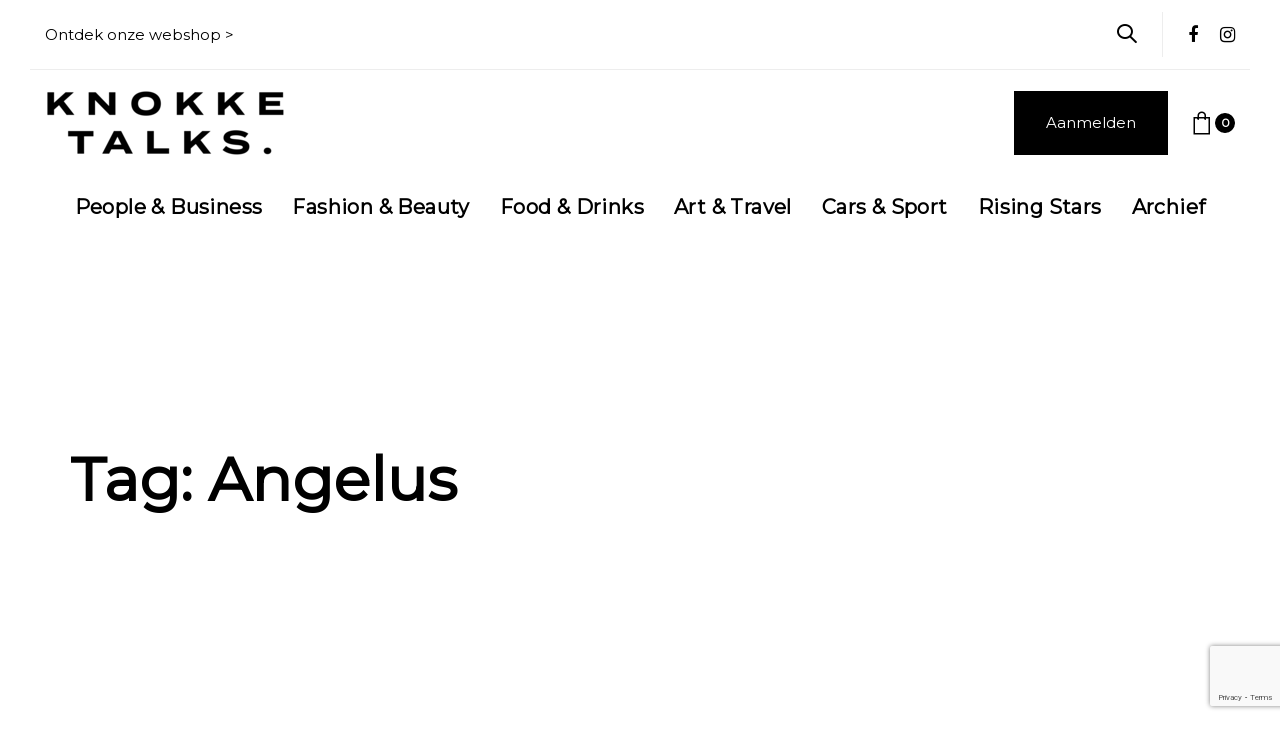

--- FILE ---
content_type: text/html; charset=UTF-8
request_url: https://knokketalks.com/tag/angelus/
body_size: 27353
content:
<!DOCTYPE html>
<html lang="nl-NL">
<head ><style>img.lazy{min-height:1px}</style><link href="https://knokketalks.com/wp-content/plugins/w3-total-cache/pub/js/lazyload.min.js" as="script">

	<meta charset="UTF-8">
	<meta name="viewport" content="width=device-width, initial-scale=1.0" />
	<meta http-equiv="X-UA-Compatible" content="IE=edge">
	<link rel="profile" href="https://gmpg.org/xfn/11">
	<meta name="mobile-web-app-capable" content="yes">
<meta name="apple-mobile-web-app-capable" content="yes">
<meta name="apple-mobile-web-app-title" content="KNOKKE TALKS. - The Talk of The Town">
<link rel="pingback" href="https://knokketalks.com/xmlrpc.php" />
<meta name='robots' content='index, follow, max-image-preview:large, max-snippet:-1, max-video-preview:-1' />

	<!-- This site is optimized with the Yoast SEO plugin v26.7 - https://yoast.com/wordpress/plugins/seo/ -->
	<title>Angelus Archieven - KNOKKE TALKS.</title>
	<link rel="canonical" href="https://knokketalks.com/tag/angelus/" />
	<meta property="og:locale" content="nl_NL" />
	<meta property="og:type" content="article" />
	<meta property="og:title" content="Angelus Archieven - KNOKKE TALKS." />
	<meta property="og:url" content="https://knokketalks.com/tag/angelus/" />
	<meta property="og:site_name" content="KNOKKE TALKS." />
	<meta name="twitter:card" content="summary_large_image" />
	<script type="application/ld+json" class="yoast-schema-graph">{"@context":"https://schema.org","@graph":[{"@type":"CollectionPage","@id":"https://knokketalks.com/tag/angelus/","url":"https://knokketalks.com/tag/angelus/","name":"Angelus Archieven - KNOKKE TALKS.","isPartOf":{"@id":"https://knokketalks.com/#website"},"primaryImageOfPage":{"@id":"https://knokketalks.com/tag/angelus/#primaryimage"},"image":{"@id":"https://knokketalks.com/tag/angelus/#primaryimage"},"thumbnailUrl":"https://knokketalks.com/wp-content/uploads/2024/07/Schermafbeelding-2024-07-27-om-23.09.45.jpg","breadcrumb":{"@id":"https://knokketalks.com/tag/angelus/#breadcrumb"},"inLanguage":"nl-NL"},{"@type":"ImageObject","inLanguage":"nl-NL","@id":"https://knokketalks.com/tag/angelus/#primaryimage","url":"https://knokketalks.com/wp-content/uploads/2024/07/Schermafbeelding-2024-07-27-om-23.09.45.jpg","contentUrl":"https://knokketalks.com/wp-content/uploads/2024/07/Schermafbeelding-2024-07-27-om-23.09.45.jpg","width":1910,"height":1280,"caption":"Screenshot"},{"@type":"BreadcrumbList","@id":"https://knokketalks.com/tag/angelus/#breadcrumb","itemListElement":[{"@type":"ListItem","position":1,"name":"Home","item":"https://knokketalks.com/"},{"@type":"ListItem","position":2,"name":"Angelus"}]},{"@type":"WebSite","@id":"https://knokketalks.com/#website","url":"https://knokketalks.com/","name":"KNOKKE TALKS.","description":"The Talk of The Town","potentialAction":[{"@type":"SearchAction","target":{"@type":"EntryPoint","urlTemplate":"https://knokketalks.com/?s={search_term_string}"},"query-input":{"@type":"PropertyValueSpecification","valueRequired":true,"valueName":"search_term_string"}}],"inLanguage":"nl-NL"}]}</script>
	<!-- / Yoast SEO plugin. -->


<script type='application/javascript'  id='pys-version-script'>console.log('PixelYourSite Free version 11.1.5.2');</script>
<link rel='dns-prefetch' href='//cdn.jsdelivr.net' />
<link rel='dns-prefetch' href='//www.googletagmanager.com' />
<link rel='dns-prefetch' href='//fonts.googleapis.com' />
<link rel="alternate" type="application/rss+xml" title="KNOKKE TALKS. &raquo; feed" href="https://knokketalks.com/feed/" />
<link rel="alternate" type="application/rss+xml" title="KNOKKE TALKS. &raquo; Angelus tag feed" href="https://knokketalks.com/tag/angelus/feed/" />
<style id='wp-img-auto-sizes-contain-inline-css' type='text/css'>
img:is([sizes=auto i],[sizes^="auto," i]){contain-intrinsic-size:3000px 1500px}
/*# sourceURL=wp-img-auto-sizes-contain-inline-css */
</style>
<link rel='stylesheet' id='dashicons-css' href='https://knokketalks.com/wp-includes/css/dashicons.min.css?ver=6.9' type='text/css' media='all' />
<link rel='stylesheet' id='post-views-counter-frontend-css' href='https://knokketalks.com/wp-content/plugins/post-views-counter/css/frontend.css?ver=1.7.0' type='text/css' media='all' />
<link rel='stylesheet' id='sbi_styles-css' href='https://knokketalks.com/wp-content/plugins/instagram-feed/css/sbi-styles.min.css?ver=6.10.0' type='text/css' media='all' />
<style id='wp-emoji-styles-inline-css' type='text/css'>

	img.wp-smiley, img.emoji {
		display: inline !important;
		border: none !important;
		box-shadow: none !important;
		height: 1em !important;
		width: 1em !important;
		margin: 0 0.07em !important;
		vertical-align: -0.1em !important;
		background: none !important;
		padding: 0 !important;
	}
/*# sourceURL=wp-emoji-styles-inline-css */
</style>
<link rel='stylesheet' id='wp-block-library-css' href='https://knokketalks.com/wp-includes/css/dist/block-library/style.min.css?ver=6.9' type='text/css' media='all' />
<link rel='stylesheet' id='wc-blocks-style-css' href='https://knokketalks.com/wp-content/plugins/woocommerce/assets/client/blocks/wc-blocks.css?ver=wc-10.4.3' type='text/css' media='all' />
<style id='global-styles-inline-css' type='text/css'>
:root{--wp--preset--aspect-ratio--square: 1;--wp--preset--aspect-ratio--4-3: 4/3;--wp--preset--aspect-ratio--3-4: 3/4;--wp--preset--aspect-ratio--3-2: 3/2;--wp--preset--aspect-ratio--2-3: 2/3;--wp--preset--aspect-ratio--16-9: 16/9;--wp--preset--aspect-ratio--9-16: 9/16;--wp--preset--color--black: #000000;--wp--preset--color--cyan-bluish-gray: #abb8c3;--wp--preset--color--white: #ffffff;--wp--preset--color--pale-pink: #f78da7;--wp--preset--color--vivid-red: #cf2e2e;--wp--preset--color--luminous-vivid-orange: #ff6900;--wp--preset--color--luminous-vivid-amber: #fcb900;--wp--preset--color--light-green-cyan: #7bdcb5;--wp--preset--color--vivid-green-cyan: #00d084;--wp--preset--color--pale-cyan-blue: #8ed1fc;--wp--preset--color--vivid-cyan-blue: #0693e3;--wp--preset--color--vivid-purple: #9b51e0;--wp--preset--gradient--vivid-cyan-blue-to-vivid-purple: linear-gradient(135deg,rgb(6,147,227) 0%,rgb(155,81,224) 100%);--wp--preset--gradient--light-green-cyan-to-vivid-green-cyan: linear-gradient(135deg,rgb(122,220,180) 0%,rgb(0,208,130) 100%);--wp--preset--gradient--luminous-vivid-amber-to-luminous-vivid-orange: linear-gradient(135deg,rgb(252,185,0) 0%,rgb(255,105,0) 100%);--wp--preset--gradient--luminous-vivid-orange-to-vivid-red: linear-gradient(135deg,rgb(255,105,0) 0%,rgb(207,46,46) 100%);--wp--preset--gradient--very-light-gray-to-cyan-bluish-gray: linear-gradient(135deg,rgb(238,238,238) 0%,rgb(169,184,195) 100%);--wp--preset--gradient--cool-to-warm-spectrum: linear-gradient(135deg,rgb(74,234,220) 0%,rgb(151,120,209) 20%,rgb(207,42,186) 40%,rgb(238,44,130) 60%,rgb(251,105,98) 80%,rgb(254,248,76) 100%);--wp--preset--gradient--blush-light-purple: linear-gradient(135deg,rgb(255,206,236) 0%,rgb(152,150,240) 100%);--wp--preset--gradient--blush-bordeaux: linear-gradient(135deg,rgb(254,205,165) 0%,rgb(254,45,45) 50%,rgb(107,0,62) 100%);--wp--preset--gradient--luminous-dusk: linear-gradient(135deg,rgb(255,203,112) 0%,rgb(199,81,192) 50%,rgb(65,88,208) 100%);--wp--preset--gradient--pale-ocean: linear-gradient(135deg,rgb(255,245,203) 0%,rgb(182,227,212) 50%,rgb(51,167,181) 100%);--wp--preset--gradient--electric-grass: linear-gradient(135deg,rgb(202,248,128) 0%,rgb(113,206,126) 100%);--wp--preset--gradient--midnight: linear-gradient(135deg,rgb(2,3,129) 0%,rgb(40,116,252) 100%);--wp--preset--font-size--small: 13px;--wp--preset--font-size--medium: 20px;--wp--preset--font-size--large: 36px;--wp--preset--font-size--x-large: 42px;--wp--preset--spacing--20: 0.44rem;--wp--preset--spacing--30: 0.67rem;--wp--preset--spacing--40: 1rem;--wp--preset--spacing--50: 1.5rem;--wp--preset--spacing--60: 2.25rem;--wp--preset--spacing--70: 3.38rem;--wp--preset--spacing--80: 5.06rem;--wp--preset--shadow--natural: 6px 6px 9px rgba(0, 0, 0, 0.2);--wp--preset--shadow--deep: 12px 12px 50px rgba(0, 0, 0, 0.4);--wp--preset--shadow--sharp: 6px 6px 0px rgba(0, 0, 0, 0.2);--wp--preset--shadow--outlined: 6px 6px 0px -3px rgb(255, 255, 255), 6px 6px rgb(0, 0, 0);--wp--preset--shadow--crisp: 6px 6px 0px rgb(0, 0, 0);}:where(.is-layout-flex){gap: 0.5em;}:where(.is-layout-grid){gap: 0.5em;}body .is-layout-flex{display: flex;}.is-layout-flex{flex-wrap: wrap;align-items: center;}.is-layout-flex > :is(*, div){margin: 0;}body .is-layout-grid{display: grid;}.is-layout-grid > :is(*, div){margin: 0;}:where(.wp-block-columns.is-layout-flex){gap: 2em;}:where(.wp-block-columns.is-layout-grid){gap: 2em;}:where(.wp-block-post-template.is-layout-flex){gap: 1.25em;}:where(.wp-block-post-template.is-layout-grid){gap: 1.25em;}.has-black-color{color: var(--wp--preset--color--black) !important;}.has-cyan-bluish-gray-color{color: var(--wp--preset--color--cyan-bluish-gray) !important;}.has-white-color{color: var(--wp--preset--color--white) !important;}.has-pale-pink-color{color: var(--wp--preset--color--pale-pink) !important;}.has-vivid-red-color{color: var(--wp--preset--color--vivid-red) !important;}.has-luminous-vivid-orange-color{color: var(--wp--preset--color--luminous-vivid-orange) !important;}.has-luminous-vivid-amber-color{color: var(--wp--preset--color--luminous-vivid-amber) !important;}.has-light-green-cyan-color{color: var(--wp--preset--color--light-green-cyan) !important;}.has-vivid-green-cyan-color{color: var(--wp--preset--color--vivid-green-cyan) !important;}.has-pale-cyan-blue-color{color: var(--wp--preset--color--pale-cyan-blue) !important;}.has-vivid-cyan-blue-color{color: var(--wp--preset--color--vivid-cyan-blue) !important;}.has-vivid-purple-color{color: var(--wp--preset--color--vivid-purple) !important;}.has-black-background-color{background-color: var(--wp--preset--color--black) !important;}.has-cyan-bluish-gray-background-color{background-color: var(--wp--preset--color--cyan-bluish-gray) !important;}.has-white-background-color{background-color: var(--wp--preset--color--white) !important;}.has-pale-pink-background-color{background-color: var(--wp--preset--color--pale-pink) !important;}.has-vivid-red-background-color{background-color: var(--wp--preset--color--vivid-red) !important;}.has-luminous-vivid-orange-background-color{background-color: var(--wp--preset--color--luminous-vivid-orange) !important;}.has-luminous-vivid-amber-background-color{background-color: var(--wp--preset--color--luminous-vivid-amber) !important;}.has-light-green-cyan-background-color{background-color: var(--wp--preset--color--light-green-cyan) !important;}.has-vivid-green-cyan-background-color{background-color: var(--wp--preset--color--vivid-green-cyan) !important;}.has-pale-cyan-blue-background-color{background-color: var(--wp--preset--color--pale-cyan-blue) !important;}.has-vivid-cyan-blue-background-color{background-color: var(--wp--preset--color--vivid-cyan-blue) !important;}.has-vivid-purple-background-color{background-color: var(--wp--preset--color--vivid-purple) !important;}.has-black-border-color{border-color: var(--wp--preset--color--black) !important;}.has-cyan-bluish-gray-border-color{border-color: var(--wp--preset--color--cyan-bluish-gray) !important;}.has-white-border-color{border-color: var(--wp--preset--color--white) !important;}.has-pale-pink-border-color{border-color: var(--wp--preset--color--pale-pink) !important;}.has-vivid-red-border-color{border-color: var(--wp--preset--color--vivid-red) !important;}.has-luminous-vivid-orange-border-color{border-color: var(--wp--preset--color--luminous-vivid-orange) !important;}.has-luminous-vivid-amber-border-color{border-color: var(--wp--preset--color--luminous-vivid-amber) !important;}.has-light-green-cyan-border-color{border-color: var(--wp--preset--color--light-green-cyan) !important;}.has-vivid-green-cyan-border-color{border-color: var(--wp--preset--color--vivid-green-cyan) !important;}.has-pale-cyan-blue-border-color{border-color: var(--wp--preset--color--pale-cyan-blue) !important;}.has-vivid-cyan-blue-border-color{border-color: var(--wp--preset--color--vivid-cyan-blue) !important;}.has-vivid-purple-border-color{border-color: var(--wp--preset--color--vivid-purple) !important;}.has-vivid-cyan-blue-to-vivid-purple-gradient-background{background: var(--wp--preset--gradient--vivid-cyan-blue-to-vivid-purple) !important;}.has-light-green-cyan-to-vivid-green-cyan-gradient-background{background: var(--wp--preset--gradient--light-green-cyan-to-vivid-green-cyan) !important;}.has-luminous-vivid-amber-to-luminous-vivid-orange-gradient-background{background: var(--wp--preset--gradient--luminous-vivid-amber-to-luminous-vivid-orange) !important;}.has-luminous-vivid-orange-to-vivid-red-gradient-background{background: var(--wp--preset--gradient--luminous-vivid-orange-to-vivid-red) !important;}.has-very-light-gray-to-cyan-bluish-gray-gradient-background{background: var(--wp--preset--gradient--very-light-gray-to-cyan-bluish-gray) !important;}.has-cool-to-warm-spectrum-gradient-background{background: var(--wp--preset--gradient--cool-to-warm-spectrum) !important;}.has-blush-light-purple-gradient-background{background: var(--wp--preset--gradient--blush-light-purple) !important;}.has-blush-bordeaux-gradient-background{background: var(--wp--preset--gradient--blush-bordeaux) !important;}.has-luminous-dusk-gradient-background{background: var(--wp--preset--gradient--luminous-dusk) !important;}.has-pale-ocean-gradient-background{background: var(--wp--preset--gradient--pale-ocean) !important;}.has-electric-grass-gradient-background{background: var(--wp--preset--gradient--electric-grass) !important;}.has-midnight-gradient-background{background: var(--wp--preset--gradient--midnight) !important;}.has-small-font-size{font-size: var(--wp--preset--font-size--small) !important;}.has-medium-font-size{font-size: var(--wp--preset--font-size--medium) !important;}.has-large-font-size{font-size: var(--wp--preset--font-size--large) !important;}.has-x-large-font-size{font-size: var(--wp--preset--font-size--x-large) !important;}
/*# sourceURL=global-styles-inline-css */
</style>

<style id='classic-theme-styles-inline-css' type='text/css'>
/*! This file is auto-generated */
.wp-block-button__link{color:#fff;background-color:#32373c;border-radius:9999px;box-shadow:none;text-decoration:none;padding:calc(.667em + 2px) calc(1.333em + 2px);font-size:1.125em}.wp-block-file__button{background:#32373c;color:#fff;text-decoration:none}
/*# sourceURL=/wp-includes/css/classic-themes.min.css */
</style>
<link rel='stylesheet' id='contact-form-7-css' href='https://knokketalks.com/wp-content/plugins/contact-form-7/includes/css/styles.css?ver=6.1.4' type='text/css' media='all' />
<link rel='stylesheet' id='woocommerce-layout-css' href='https://knokketalks.com/wp-content/plugins/woocommerce/assets/css/woocommerce-layout.css?ver=10.4.3' type='text/css' media='all' />
<link rel='stylesheet' id='woocommerce-smallscreen-css' href='https://knokketalks.com/wp-content/plugins/woocommerce/assets/css/woocommerce-smallscreen.css?ver=10.4.3' type='text/css' media='only screen and (max-width: 768px)' />
<link rel='stylesheet' id='woocommerce-general-css' href='https://knokketalks.com/wp-content/plugins/woocommerce/assets/css/woocommerce.css?ver=10.4.3' type='text/css' media='all' />
<style id='woocommerce-inline-inline-css' type='text/css'>
.woocommerce form .form-row .required { visibility: visible; }
/*# sourceURL=woocommerce-inline-inline-css */
</style>
<link rel='stylesheet' id='sendcloud-checkout-css-css' href='https://knokketalks.com/wp-content/plugins/sendcloud-shipping/resources/css/sendcloud-checkout.css?ver=2.4.5' type='text/css' media='all' />
<link rel='stylesheet' id='parent-style-css' href='https://knokketalks.com/wp-content/themes/ave/style.css?ver=6.9' type='text/css' media='all' />
<link rel='stylesheet' id='js_composer_front-css' href='https://knokketalks.com/wp-content/plugins/js_composer/assets/css/js_composer.min.css?ver=8.7.2' type='text/css' media='all' />
<link rel='stylesheet' id='ave-core-css' href='https://knokketalks.com/wp-content/plugins/ave-core/assets/css/ave-core.min.css?ver=6.9' type='text/css' media='all' />
<link rel='stylesheet' id='liquid-icons-css' href='https://knokketalks.com/wp-content/themes/ave/assets/vendors/liquid-icon/liquid-icon.min.css' type='text/css' media='all' />
<link rel='stylesheet' id='font-awesome-css' href='https://knokketalks.com/wp-content/themes/ave/assets/vendors/font-awesome/css/font-awesome.min.css' type='text/css' media='all' />
<link rel='stylesheet' id='bootstrap-css' href='https://knokketalks.com/wp-content/themes/ave/assets/vendors/bootstrap/css/bootstrap.min.css' type='text/css' media='all' />
<link rel='stylesheet' id='jquery-ui-css' href='https://knokketalks.com/wp-content/themes/ave/assets/vendors/jquery-ui/jquery-ui.css' type='text/css' media='all' />
<link rel='stylesheet' id='fresco-css' href='https://knokketalks.com/wp-content/themes/ave/assets/vendors/fresco/css/fresco.css' type='text/css' media='all' />
<link rel='stylesheet' id='lity-css' href='https://knokketalks.com/wp-content/themes/ave/assets/vendors/lity/lity.min.css' type='text/css' media='all' />
<link rel='stylesheet' id='liquid-base-css' href='https://knokketalks.com/wp-content/themes/ave/style.css' type='text/css' media='all' />
<link rel='stylesheet' id='liquid-theme-css' href='https://knokketalks.com/wp-content/themes/ave/assets/css/theme.min.css' type='text/css' media='all' />
<link rel='stylesheet' id='flickity-css' href='https://knokketalks.com/wp-content/themes/ave/assets/vendors/flickity/flickity.min.css' type='text/css' media='all' />
<link rel='stylesheet' id='theme-shop-css' href='https://knokketalks.com/wp-content/themes/ave/assets/css/theme-shop.min.css' type='text/css' media='all' />
<link rel='stylesheet' id='mollie-applepaydirect-css' href='https://knokketalks.com/wp-content/plugins/mollie-payments-for-woocommerce/public/css/mollie-applepaydirect.min.css?ver=1768828964' type='text/css' media='screen' />
<link rel='stylesheet' id='redux-google-fonts-liquid_one_opt-css' href='https://fonts.googleapis.com/css?family=Montserrat%3A400&#038;ver=6.9' type='text/css' media='all' />
<link rel='stylesheet' id='liquid-dynamic-css-css' href='//knokketalks.com/wp-content/uploads/liquid-styles/liquid-css-global.css?timestamp=1757425919&#038;ver=6.9' type='text/css' media='all' />
<link rel='stylesheet' id='liquid-generated-responsive-css' href='//knokketalks.com/wp-content/uploads/liquid-styles/liquid-responsive-100.css?timestamp=1624725767&#038;ver=6.9' type='text/css' media='all' />
<script type="text/javascript" src="https://knokketalks.com/wp-includes/js/jquery/jquery.min.js?ver=3.7.1" id="jquery-core-js"></script>
<script type="text/javascript" src="https://knokketalks.com/wp-includes/js/jquery/jquery-migrate.min.js?ver=3.4.1" id="jquery-migrate-js"></script>
<script type="text/javascript" id="3d-flip-book-client-locale-loader-js-extra">
/* <![CDATA[ */
var FB3D_CLIENT_LOCALE = {"ajaxurl":"https://knokketalks.com/wp-admin/admin-ajax.php","dictionary":{"Table of contents":"Table of contents","Close":"Close","Bookmarks":"Bookmarks","Thumbnails":"Thumbnails","Search":"Search","Share":"Share","Facebook":"Facebook","Twitter":"Twitter","Email":"Email","Play":"Play","Previous page":"Previous page","Next page":"Next page","Zoom in":"Zoom in","Zoom out":"Zoom out","Fit view":"Fit view","Auto play":"Auto play","Full screen":"Full screen","More":"More","Smart pan":"Smart pan","Single page":"Single page","Sounds":"Sounds","Stats":"Stats","Print":"Print","Download":"Download","Goto first page":"Goto first page","Goto last page":"Goto last page"},"images":"https://knokketalks.com/wp-content/plugins/interactive-3d-flipbook-powered-physics-engine/assets/images/","jsData":{"urls":[],"posts":{"ids_mis":[],"ids":[]},"pages":[],"firstPages":[],"bookCtrlProps":[],"bookTemplates":[]},"key":"3d-flip-book","pdfJS":{"pdfJsLib":"https://knokketalks.com/wp-content/plugins/interactive-3d-flipbook-powered-physics-engine/assets/js/pdf.min.js?ver=4.3.136","pdfJsWorker":"https://knokketalks.com/wp-content/plugins/interactive-3d-flipbook-powered-physics-engine/assets/js/pdf.worker.js?ver=4.3.136","stablePdfJsLib":"https://knokketalks.com/wp-content/plugins/interactive-3d-flipbook-powered-physics-engine/assets/js/stable/pdf.min.js?ver=2.5.207","stablePdfJsWorker":"https://knokketalks.com/wp-content/plugins/interactive-3d-flipbook-powered-physics-engine/assets/js/stable/pdf.worker.js?ver=2.5.207","pdfJsCMapUrl":"https://knokketalks.com/wp-content/plugins/interactive-3d-flipbook-powered-physics-engine/assets/cmaps/"},"cacheurl":"https://knokketalks.com/wp-content/uploads/3d-flip-book/cache/","pluginsurl":"https://knokketalks.com/wp-content/plugins/","pluginurl":"https://knokketalks.com/wp-content/plugins/interactive-3d-flipbook-powered-physics-engine/","thumbnailSize":{"width":"150","height":"150"},"version":"1.16.17"};
//# sourceURL=3d-flip-book-client-locale-loader-js-extra
/* ]]> */
</script>
<script type="text/javascript" src="https://knokketalks.com/wp-content/plugins/interactive-3d-flipbook-powered-physics-engine/assets/js/client-locale-loader.js?ver=1.16.17" id="3d-flip-book-client-locale-loader-js" async="async" data-wp-strategy="async"></script>
<script type="text/javascript" src="https://knokketalks.com/wp-content/plugins/woocommerce/assets/js/jquery-blockui/jquery.blockUI.min.js?ver=2.7.0-wc.10.4.3" id="wc-jquery-blockui-js" data-wp-strategy="defer"></script>
<script type="text/javascript" id="wc-add-to-cart-js-extra">
/* <![CDATA[ */
var wc_add_to_cart_params = {"ajax_url":"/wp-admin/admin-ajax.php","wc_ajax_url":"/?wc-ajax=%%endpoint%%","i18n_view_cart":"Bekijk winkelwagen","cart_url":"https://knokketalks.com/winkelwagen/","is_cart":"","cart_redirect_after_add":"yes"};
//# sourceURL=wc-add-to-cart-js-extra
/* ]]> */
</script>
<script type="text/javascript" src="https://knokketalks.com/wp-content/plugins/woocommerce/assets/js/frontend/add-to-cart.min.js?ver=10.4.3" id="wc-add-to-cart-js" data-wp-strategy="defer"></script>
<script type="text/javascript" src="https://knokketalks.com/wp-content/plugins/woocommerce/assets/js/js-cookie/js.cookie.min.js?ver=2.1.4-wc.10.4.3" id="wc-js-cookie-js" defer="defer" data-wp-strategy="defer"></script>
<script type="text/javascript" id="woocommerce-js-extra">
/* <![CDATA[ */
var woocommerce_params = {"ajax_url":"/wp-admin/admin-ajax.php","wc_ajax_url":"/?wc-ajax=%%endpoint%%","i18n_password_show":"Wachtwoord weergeven","i18n_password_hide":"Wachtwoord verbergen"};
//# sourceURL=woocommerce-js-extra
/* ]]> */
</script>
<script type="text/javascript" src="https://knokketalks.com/wp-content/plugins/woocommerce/assets/js/frontend/woocommerce.min.js?ver=10.4.3" id="woocommerce-js" defer="defer" data-wp-strategy="defer"></script>
<script type="text/javascript" src="https://knokketalks.com/wp-content/plugins/js_composer/assets/js/vendors/woocommerce-add-to-cart.js?ver=8.7.2" id="vc_woocommerce-add-to-cart-js-js"></script>
<script type="text/javascript" src="https://knokketalks.com/wp-content/themes/ave/assets/vendors/inline.js?ver=1.0" id="color-variable-js"></script>
<script type="text/javascript" id="color-variable-js-after">
/* <![CDATA[ */
function testCSSVariables(){var e="rgb(255, 198, 0)",o=document.createElement("span");o.style.setProperty("--color",e),o.style.setProperty("background","var(--color)"),document.body.appendChild(o);var r=getComputedStyle(o).backgroundColor===e;return document.body.removeChild(o),r};
//# sourceURL=color-variable-js-after
/* ]]> */
</script>
<script type="text/javascript" src="https://knokketalks.com/wp-content/plugins/pixelyoursite/dist/scripts/jquery.bind-first-0.2.3.min.js?ver=0.2.3" id="jquery-bind-first-js"></script>
<script type="text/javascript" src="https://knokketalks.com/wp-content/plugins/pixelyoursite/dist/scripts/js.cookie-2.1.3.min.js?ver=2.1.3" id="js-cookie-pys-js"></script>
<script type="text/javascript" src="https://knokketalks.com/wp-content/plugins/pixelyoursite/dist/scripts/tld.min.js?ver=2.3.1" id="js-tld-js"></script>
<script type="text/javascript" id="pys-js-extra">
/* <![CDATA[ */
var pysOptions = {"staticEvents":{"facebook":{"init_event":[{"delay":0,"type":"static","ajaxFire":false,"name":"PageView","pixelIds":["265394878695635"],"eventID":"ac49d42d-f8c5-4896-9bc1-93eb1d94b0b0","params":{"page_title":"Angelus","post_type":"tag","post_id":424,"plugin":"PixelYourSite","user_role":"guest","event_url":"knokketalks.com/tag/angelus/"},"e_id":"init_event","ids":[],"hasTimeWindow":false,"timeWindow":0,"woo_order":"","edd_order":""}]}},"dynamicEvents":{"automatic_event_form":{"facebook":{"delay":0,"type":"dyn","name":"Form","pixelIds":["265394878695635"],"eventID":"8ec63de2-7140-421b-afb2-ca120e7a22e6","params":{"page_title":"Angelus","post_type":"tag","post_id":424,"plugin":"PixelYourSite","user_role":"guest","event_url":"knokketalks.com/tag/angelus/"},"e_id":"automatic_event_form","ids":[],"hasTimeWindow":false,"timeWindow":0,"woo_order":"","edd_order":""}},"automatic_event_download":{"facebook":{"delay":0,"type":"dyn","name":"Download","extensions":["","doc","exe","js","pdf","ppt","tgz","zip","xls"],"pixelIds":["265394878695635"],"eventID":"3d42d9e0-97bc-4ecb-be55-fba36599c789","params":{"page_title":"Angelus","post_type":"tag","post_id":424,"plugin":"PixelYourSite","user_role":"guest","event_url":"knokketalks.com/tag/angelus/"},"e_id":"automatic_event_download","ids":[],"hasTimeWindow":false,"timeWindow":0,"woo_order":"","edd_order":""}},"automatic_event_comment":{"facebook":{"delay":0,"type":"dyn","name":"Comment","pixelIds":["265394878695635"],"eventID":"272b49ac-a59a-45ff-bfa5-052541de1882","params":{"page_title":"Angelus","post_type":"tag","post_id":424,"plugin":"PixelYourSite","user_role":"guest","event_url":"knokketalks.com/tag/angelus/"},"e_id":"automatic_event_comment","ids":[],"hasTimeWindow":false,"timeWindow":0,"woo_order":"","edd_order":""}},"woo_add_to_cart_on_button_click":{"facebook":{"delay":0,"type":"dyn","name":"AddToCart","pixelIds":["265394878695635"],"eventID":"177b55e3-4632-4613-a51c-1a809ffbae05","params":{"page_title":"Angelus","post_type":"tag","post_id":424,"plugin":"PixelYourSite","user_role":"guest","event_url":"knokketalks.com/tag/angelus/"},"e_id":"woo_add_to_cart_on_button_click","ids":[],"hasTimeWindow":false,"timeWindow":0,"woo_order":"","edd_order":""}}},"triggerEvents":[],"triggerEventTypes":[],"facebook":{"pixelIds":["265394878695635"],"advancedMatching":[],"advancedMatchingEnabled":false,"removeMetadata":false,"wooVariableAsSimple":false,"serverApiEnabled":false,"wooCRSendFromServer":false,"send_external_id":null,"enabled_medical":false,"do_not_track_medical_param":["event_url","post_title","page_title","landing_page","content_name","categories","category_name","tags"],"meta_ldu":false},"debug":"","siteUrl":"https://knokketalks.com","ajaxUrl":"https://knokketalks.com/wp-admin/admin-ajax.php","ajax_event":"0d40d5be9b","enable_remove_download_url_param":"1","cookie_duration":"7","last_visit_duration":"60","enable_success_send_form":"","ajaxForServerEvent":"1","ajaxForServerStaticEvent":"1","useSendBeacon":"1","send_external_id":"1","external_id_expire":"180","track_cookie_for_subdomains":"1","google_consent_mode":"1","gdpr":{"ajax_enabled":false,"all_disabled_by_api":false,"facebook_disabled_by_api":false,"analytics_disabled_by_api":false,"google_ads_disabled_by_api":false,"pinterest_disabled_by_api":false,"bing_disabled_by_api":false,"reddit_disabled_by_api":false,"externalID_disabled_by_api":false,"facebook_prior_consent_enabled":true,"analytics_prior_consent_enabled":true,"google_ads_prior_consent_enabled":null,"pinterest_prior_consent_enabled":true,"bing_prior_consent_enabled":true,"cookiebot_integration_enabled":false,"cookiebot_facebook_consent_category":"marketing","cookiebot_analytics_consent_category":"statistics","cookiebot_tiktok_consent_category":"marketing","cookiebot_google_ads_consent_category":"marketing","cookiebot_pinterest_consent_category":"marketing","cookiebot_bing_consent_category":"marketing","consent_magic_integration_enabled":false,"real_cookie_banner_integration_enabled":false,"cookie_notice_integration_enabled":false,"cookie_law_info_integration_enabled":false,"analytics_storage":{"enabled":true,"value":"granted","filter":false},"ad_storage":{"enabled":true,"value":"granted","filter":false},"ad_user_data":{"enabled":true,"value":"granted","filter":false},"ad_personalization":{"enabled":true,"value":"granted","filter":false}},"cookie":{"disabled_all_cookie":false,"disabled_start_session_cookie":false,"disabled_advanced_form_data_cookie":false,"disabled_landing_page_cookie":false,"disabled_first_visit_cookie":false,"disabled_trafficsource_cookie":false,"disabled_utmTerms_cookie":false,"disabled_utmId_cookie":false},"tracking_analytics":{"TrafficSource":"direct","TrafficLanding":"undefined","TrafficUtms":[],"TrafficUtmsId":[]},"GATags":{"ga_datalayer_type":"default","ga_datalayer_name":"dataLayerPYS"},"woo":{"enabled":true,"enabled_save_data_to_orders":true,"addToCartOnButtonEnabled":true,"addToCartOnButtonValueEnabled":true,"addToCartOnButtonValueOption":"price","singleProductId":null,"removeFromCartSelector":"form.woocommerce-cart-form .remove","addToCartCatchMethod":"add_cart_js","is_order_received_page":false,"containOrderId":false},"edd":{"enabled":false},"cache_bypass":"1768891475"};
//# sourceURL=pys-js-extra
/* ]]> */
</script>
<script type="text/javascript" src="https://knokketalks.com/wp-content/plugins/pixelyoursite/dist/scripts/public.js?ver=11.1.5.2" id="pys-js"></script>

<!-- Google tag (gtag.js) snippet toegevoegd door Site Kit -->
<!-- Google Analytics snippet toegevoegd door Site Kit -->
<script type="text/javascript" src="https://www.googletagmanager.com/gtag/js?id=GT-W6NJ297" id="google_gtagjs-js" async></script>
<script type="text/javascript" id="google_gtagjs-js-after">
/* <![CDATA[ */
window.dataLayer = window.dataLayer || [];function gtag(){dataLayer.push(arguments);}
gtag("set","linker",{"domains":["knokketalks.com"]});
gtag("js", new Date());
gtag("set", "developer_id.dZTNiMT", true);
gtag("config", "GT-W6NJ297");
//# sourceURL=google_gtagjs-js-after
/* ]]> */
</script>
<script></script><link rel="https://api.w.org/" href="https://knokketalks.com/wp-json/" /><link rel="alternate" title="JSON" type="application/json" href="https://knokketalks.com/wp-json/wp/v2/tags/424" /><link rel="EditURI" type="application/rsd+xml" title="RSD" href="https://knokketalks.com/xmlrpc.php?rsd" />
<meta name="generator" content="WordPress 6.9" />
<meta name="generator" content="WooCommerce 10.4.3" />
<meta name="generator" content="Site Kit by Google 1.170.0" /><link rel="apple-touch-icon" sizes="180x180" href="/wp-content/uploads/fbrfg/apple-touch-icon.png">
<link rel="icon" type="image/png" sizes="32x32" href="/wp-content/uploads/fbrfg/favicon-32x32.png">
<link rel="icon" type="image/png" sizes="16x16" href="/wp-content/uploads/fbrfg/favicon-16x16.png">
<link rel="manifest" href="/wp-content/uploads/fbrfg/site.webmanifest">
<link rel="shortcut icon" href="/wp-content/uploads/fbrfg/favicon.ico">
<meta name="msapplication-TileColor" content="#da532c">
<meta name="msapplication-config" content="/wp-content/uploads/fbrfg/browserconfig.xml">
<meta name="theme-color" content="#ffffff">
	<link rel="shortcut icon" href="https://knokketalks.com/wp-content/themes/ave/favicon.png" />
	<script type="text/javascript">
				window.liquidParams = {mobileNavBreakpoint:1199
				}	
			  </script>			<link rel="preload" href="https://knokketalks.com/wp-content/plugins/wordpress-popup/assets/hustle-ui/fonts/hustle-icons-font.woff2" as="font" type="font/woff2" crossorigin>
			<noscript><style>.woocommerce-product-gallery{ opacity: 1 !important; }</style></noscript>
	<meta name="generator" content="Powered by WPBakery Page Builder - drag and drop page builder for WordPress."/>
<style id="hustle-module-2-0-styles" class="hustle-module-styles hustle-module-styles-2">@media screen and (min-width: 783px) {.hustle-ui:not(.hustle-size--small).module_id_2 .hustle-popup-content {max-width: 500px;max-height: none;max-height: unset;overflow-y: initial;}}@media screen and (min-width: 783px) { .hustle-layout {max-height: none;max-height: unset;}} .hustle-ui.module_id_2  {padding-right: 15px;padding-left: 15px;}.hustle-ui.module_id_2  .hustle-popup-content .hustle-info,.hustle-ui.module_id_2  .hustle-popup-content .hustle-optin {padding-top: 0px;padding-bottom: 0px;}@media screen and (min-width: 783px) {.hustle-ui:not(.hustle-size--small).module_id_2  {padding-right: 15px;padding-left: 15px;}.hustle-ui:not(.hustle-size--small).module_id_2  .hustle-popup-content .hustle-info,.hustle-ui:not(.hustle-size--small).module_id_2  .hustle-popup-content .hustle-optin {padding-top: 0px;padding-bottom: 0px;}} .hustle-ui.module_id_2 .hustle-layout .hustle-layout-body {margin: 0px 0px 0px 0px;padding: 0px 0px 0px 0px;border-width: 0px 0px 0px 0px;border-style: solid;border-color: #DADADA;border-radius: 0px 0px 0px 0px;overflow: hidden;background-color: #ffffff;-moz-box-shadow: 0px 0px 0px 0px rgba(0,0,0,0.4);-webkit-box-shadow: 0px 0px 0px 0px rgba(0,0,0,0.4);box-shadow: 0px 0px 0px 0px rgba(0,0,0,0.4);}@media screen and (min-width: 783px) {.hustle-ui:not(.hustle-size--small).module_id_2 .hustle-layout .hustle-layout-body {margin: 0px 0px 0px 0px;padding: 0px 0px 0px 0px;border-width: 0px 0px 0px 0px;border-style: solid;border-radius: 0px 0px 0px 0px;-moz-box-shadow: 0px 0px 0px 0px rgba(0,0,0,0.4);-webkit-box-shadow: 0px 0px 0px 0px rgba(0,0,0,0.4);box-shadow: 0px 0px 0px 0px rgba(0,0,0,0.4);}} .hustle-ui.module_id_2 .hustle-layout .hustle-layout-content {padding: 0px 0px 0px 0px;border-width: 0px 0px 0px 0px;border-style: solid;border-radius: 0px 0px 0px 0px;border-color: rgba(0,0,0,0);background-color: rgba(0,0,0,0);-moz-box-shadow: 0px 0px 0px 0px rgba(0,0,0,0);-webkit-box-shadow: 0px 0px 0px 0px rgba(0,0,0,0);box-shadow: 0px 0px 0px 0px rgba(0,0,0,0);}.hustle-ui.module_id_2 .hustle-main-wrapper {position: relative;padding:32px 0 0;}@media screen and (min-width: 783px) {.hustle-ui:not(.hustle-size--small).module_id_2 .hustle-layout .hustle-layout-content {padding: 0px 0px 0px 0px;border-width: 0px 0px 0px 0px;border-style: solid;border-radius: 0px 0px 0px 0px;-moz-box-shadow: 0px 0px 0px 0px rgba(0,0,0,0);-webkit-box-shadow: 0px 0px 0px 0px rgba(0,0,0,0);box-shadow: 0px 0px 0px 0px rgba(0,0,0,0);}}@media screen and (min-width: 783px) {.hustle-ui:not(.hustle-size--small).module_id_2 .hustle-main-wrapper {padding:32px 0 0;}}.hustle-ui.module_id_2 .hustle-layout .hustle-image {background-color: #f8f8f8;}.hustle-ui.module_id_2 .hustle-layout .hustle-image {height: 275px;overflow: hidden;}@media screen and (min-width: 783px) {.hustle-ui:not(.hustle-size--small).module_id_2 .hustle-layout .hustle-image {height: 300px;}}.hustle-ui.module_id_2 .hustle-layout .hustle-image img {width: 100%;max-width: unset;height: 100%;display: block;position: absolute;object-fit: cover;-ms-interpolation-mode: bicubic;}@media all and (-ms-high-contrast: none), (-ms-high-contrast: active) {.hustle-ui.module_id_2 .hustle-layout .hustle-image img {width: auto;max-width: unset;height: auto;max-height: unset;}}@media screen and (min-width: 783px) {.hustle-ui:not(.hustle-size--small).module_id_2 .hustle-layout .hustle-image img {width: 100%;max-width: unset;height: 100%;display: block;position: absolute;object-fit: cover;-ms-interpolation-mode: bicubic;}}@media all and (min-width: 783px) and (-ms-high-contrast: none), (-ms-high-contrast: active) {.hustle-ui:not(.hustle-size--small).module_id_2 .hustle-layout .hustle-image img {width: auto;max-width: unset;height: auto;max-height: unset;}}.hustle-ui.module_id_2 .hustle-layout .hustle-image img {object-position: center top;-o-object-position: center top;}@media all and (-ms-high-contrast: none), (-ms-high-contrast: active) {.hustle-ui.module_id_2 .hustle-layout .hustle-image img {left: 50%;}}@media all and (-ms-high-contrast: none), (-ms-high-contrast: active) {.hustle-ui.module_id_2 .hustle-layout .hustle-image img {transform: translateX(-50%);-ms-transform: translateX(-50%);-webkit-transform: translateX(-50%);}}@media all and (-ms-high-contrast: none), (-ms-high-contrast: active) {.hustle-ui.module_id_2 .hustle-layout .hustle-image img {top: 0;}}@media screen and (min-width: 783px) {.hustle-ui:not(.hustle-size--small).module_id_2 .hustle-layout .hustle-image img {object-position: center bottom;-o-object-position: center bottom;}}@media all and (min-width: 783px) and (-ms-high-contrast: none), (-ms-high-contrast: active) {.hustle-ui:not(.hustle-size--small).module_id_2 .hustle-layout .hustle-image img {left: 50%;right: auto;}}@media all and (min-width: 783px) and (-ms-high-contrast: none), (-ms-high-contrast: active) {.hustle-ui:not(.hustle-size--small).module_id_2 .hustle-layout .hustle-image img {transform: translateX(-50%);-ms-transform: translateX(-50%);-webkit-transform: translateX(-50%);}}@media all and (min-width: 783px) and (-ms-high-contrast: none), (-ms-high-contrast: active) {.hustle-ui:not(.hustle-size--small).module_id_2 .hustle-layout .hustle-image img {top: auto;bottom: 0;}}  .hustle-ui.module_id_2 .hustle-layout .hustle-content {margin: 0px 0px 0px 0px;padding: 40px 40px 15px 40px;border-width: 0px 0px 0px 0px;border-style: solid;border-radius: 0px 0px 0px 0px;border-color: rgba(0,0,0,0);background-color: rgba(0,0,0,0);-moz-box-shadow: 0px 0px 0px 0px rgba(0,0,0,0);-webkit-box-shadow: 0px 0px 0px 0px rgba(0,0,0,0);box-shadow: 0px 0px 0px 0px rgba(0,0,0,0);}.hustle-ui.module_id_2 .hustle-layout .hustle-content .hustle-content-wrap {padding: 40px 0 15px 0;}@media screen and (min-width: 783px) {.hustle-ui:not(.hustle-size--small).module_id_2 .hustle-layout .hustle-content {margin: 0px 0px 0px 0px;padding: 50px 50px 15px 50px;border-width: 0px 0px 0px 0px;border-style: solid;border-radius: 0px 0px 0px 0px;-moz-box-shadow: 0px 0px 0px 0px rgba(0,0,0,0);-webkit-box-shadow: 0px 0px 0px 0px rgba(0,0,0,0);box-shadow: 0px 0px 0px 0px rgba(0,0,0,0);}.hustle-ui:not(.hustle-size--small).module_id_2 .hustle-layout .hustle-content .hustle-content-wrap {padding: 50px 0 15px 0;}} .hustle-ui.module_id_2 .hustle-layout .hustle-title {display: block;margin: 0px 0px 15px 0px;padding: 0px 0px 0px 0px;border-width: 0px 0px 0px 0px;border-style: solid;border-color: rgba(0,0,0,0);border-radius: 0px 0px 0px 0px;background-color: rgba(0,0,0,0);box-shadow: 0px 0px 0px 0px rgba(0,0,0,0);-moz-box-shadow: 0px 0px 0px 0px rgba(0,0,0,0);-webkit-box-shadow: 0px 0px 0px 0px rgba(0,0,0,0);color: #0d0d0d;font: 700 32px/44px Roboto;font-style: normal;letter-spacing: -0.63px;text-transform: none;text-decoration: none;text-align: center;}@media screen and (min-width: 783px) {.hustle-ui:not(.hustle-size--small).module_id_2 .hustle-layout .hustle-title {margin: 0px 0px 15px 0px;padding: 0px 0px 0px 0px;border-width: 0px 0px 0px 0px;border-style: solid;border-radius: 0px 0px 0px 0px;box-shadow: 0px 0px 0px 0px rgba(0,0,0,0);-moz-box-shadow: 0px 0px 0px 0px rgba(0,0,0,0);-webkit-box-shadow: 0px 0px 0px 0px rgba(0,0,0,0);font: 700 32px/44px Roboto;font-style: normal;letter-spacing: -0.63px;text-transform: none;text-decoration: none;text-align: center;}} .hustle-ui.module_id_2 .hustle-layout .hustle-group-content {margin: 10px 0px 10px 0px;padding: 0px 0px 0px 0px;border-color: rgba(0,0,0,0);border-width: 0px 0px 0px 0px;border-style: solid;color: #4f4f4f;}.hustle-ui.module_id_2 .hustle-layout .hustle-group-content b,.hustle-ui.module_id_2 .hustle-layout .hustle-group-content strong {font-weight: bold;}.hustle-ui.module_id_2 .hustle-layout .hustle-group-content a,.hustle-ui.module_id_2 .hustle-layout .hustle-group-content a:visited {color: #38C5B5;}.hustle-ui.module_id_2 .hustle-layout .hustle-group-content a:hover {color: #2DA194;}.hustle-ui.module_id_2 .hustle-layout .hustle-group-content a:focus,.hustle-ui.module_id_2 .hustle-layout .hustle-group-content a:active {color: #2DA194;}@media screen and (min-width: 783px) {.hustle-ui:not(.hustle-size--small).module_id_2 .hustle-layout .hustle-group-content {margin: 0px 0px 0px 0px;padding: 0px 0px 0px 0px;border-width: 0px 0px 0px 0px;border-style: solid;}}.hustle-ui.module_id_2 .hustle-layout .hustle-group-content {color: #4f4f4f;font-size: 16px;line-height: 26px;font-family: Roboto;}@media screen and (min-width: 783px) {.hustle-ui:not(.hustle-size--small).module_id_2 .hustle-layout .hustle-group-content {font-size: 16px;line-height: 26px;}}.hustle-ui.module_id_2 .hustle-layout .hustle-group-content p:not([class*="forminator-"]) {margin: 0 0 10px;color: #4f4f4f;font: normal 16px/26px Roboto;font-style: normal;letter-spacing: -0.25px;text-transform: none;text-decoration: none;}.hustle-ui.module_id_2 .hustle-layout .hustle-group-content p:not([class*="forminator-"]):last-child {margin-bottom: 0;}@media screen and (min-width: 783px) {.hustle-ui:not(.hustle-size--small).module_id_2 .hustle-layout .hustle-group-content p:not([class*="forminator-"]) {margin: 0 0 10px;font: normal 16px/26px Roboto;font-style: normal;letter-spacing: -0.25px;text-transform: none;text-decoration: none;}.hustle-ui:not(.hustle-size--small).module_id_2 .hustle-layout .hustle-group-content p:not([class*="forminator-"]):last-child {margin-bottom: 0;}}.hustle-ui.module_id_2 .hustle-layout .hustle-group-content h1:not([class*="forminator-"]) {margin: 0 0 10px;color: #4f4f4f;font: 700 28px/1.4em Open Sans;font-style: normal;letter-spacing: 0px;text-transform: none;text-decoration: none;}.hustle-ui.module_id_2 .hustle-layout .hustle-group-content h1:not([class*="forminator-"]):last-child {margin-bottom: 0;}@media screen and (min-width: 783px) {.hustle-ui:not(.hustle-size--small).module_id_2 .hustle-layout .hustle-group-content h1:not([class*="forminator-"]) {margin: 0 0 10px;font: 700 28px/1.4em Open Sans;font-style: normal;letter-spacing: 0px;text-transform: none;text-decoration: none;}.hustle-ui:not(.hustle-size--small).module_id_2 .hustle-layout .hustle-group-content h1:not([class*="forminator-"]):last-child {margin-bottom: 0;}}.hustle-ui.module_id_2 .hustle-layout .hustle-group-content h2:not([class*="forminator-"]) {margin: 0 0 10px;color: #4f4f4f;font-size: 22px;line-height: 1.4em;font-weight: 700;font-style: normal;letter-spacing: 0px;text-transform: none;text-decoration: none;}.hustle-ui.module_id_2 .hustle-layout .hustle-group-content h2:not([class*="forminator-"]):last-child {margin-bottom: 0;}@media screen and (min-width: 783px) {.hustle-ui:not(.hustle-size--small).module_id_2 .hustle-layout .hustle-group-content h2:not([class*="forminator-"]) {margin: 0 0 10px;font-size: 22px;line-height: 1.4em;font-weight: 700;font-style: normal;letter-spacing: 0px;text-transform: none;text-decoration: none;}.hustle-ui:not(.hustle-size--small).module_id_2 .hustle-layout .hustle-group-content h2:not([class*="forminator-"]):last-child {margin-bottom: 0;}}.hustle-ui.module_id_2 .hustle-layout .hustle-group-content h3:not([class*="forminator-"]) {margin: 0 0 10px;color: #4f4f4f;font: 700 18px/1.4em Open Sans;font-style: normal;letter-spacing: 0px;text-transform: none;text-decoration: none;}.hustle-ui.module_id_2 .hustle-layout .hustle-group-content h3:not([class*="forminator-"]):last-child {margin-bottom: 0;}@media screen and (min-width: 783px) {.hustle-ui:not(.hustle-size--small).module_id_2 .hustle-layout .hustle-group-content h3:not([class*="forminator-"]) {margin: 0 0 10px;font: 700 18px/1.4em Open Sans;font-style: normal;letter-spacing: 0px;text-transform: none;text-decoration: none;}.hustle-ui:not(.hustle-size--small).module_id_2 .hustle-layout .hustle-group-content h3:not([class*="forminator-"]):last-child {margin-bottom: 0;}}.hustle-ui.module_id_2 .hustle-layout .hustle-group-content h4:not([class*="forminator-"]) {margin: 0 0 10px;color: #4f4f4f;font: 700 16px/1.4em Open Sans;font-style: normal;letter-spacing: 0px;text-transform: none;text-decoration: none;}.hustle-ui.module_id_2 .hustle-layout .hustle-group-content h4:not([class*="forminator-"]):last-child {margin-bottom: 0;}@media screen and (min-width: 783px) {.hustle-ui:not(.hustle-size--small).module_id_2 .hustle-layout .hustle-group-content h4:not([class*="forminator-"]) {margin: 0 0 10px;font: 700 16px/1.4em Open Sans;font-style: normal;letter-spacing: 0px;text-transform: none;text-decoration: none;}.hustle-ui:not(.hustle-size--small).module_id_2 .hustle-layout .hustle-group-content h4:not([class*="forminator-"]):last-child {margin-bottom: 0;}}.hustle-ui.module_id_2 .hustle-layout .hustle-group-content h5:not([class*="forminator-"]) {margin: 0 0 10px;color: #4f4f4f;font: 700 14px/1.4em Open Sans;font-style: normal;letter-spacing: 0px;text-transform: none;text-decoration: none;}.hustle-ui.module_id_2 .hustle-layout .hustle-group-content h5:not([class*="forminator-"]):last-child {margin-bottom: 0;}@media screen and (min-width: 783px) {.hustle-ui:not(.hustle-size--small).module_id_2 .hustle-layout .hustle-group-content h5:not([class*="forminator-"]) {margin: 0 0 10px;font: 700 14px/1.4em Open Sans;font-style: normal;letter-spacing: 0px;text-transform: none;text-decoration: none;}.hustle-ui:not(.hustle-size--small).module_id_2 .hustle-layout .hustle-group-content h5:not([class*="forminator-"]):last-child {margin-bottom: 0;}}.hustle-ui.module_id_2 .hustle-layout .hustle-group-content h6:not([class*="forminator-"]) {margin: 0 0 10px;color: #4f4f4f;font: 700 12px/1.4em Open Sans;font-style: normal;letter-spacing: 0px;text-transform: uppercase;text-decoration: none;}.hustle-ui.module_id_2 .hustle-layout .hustle-group-content h6:not([class*="forminator-"]):last-child {margin-bottom: 0;}@media screen and (min-width: 783px) {.hustle-ui:not(.hustle-size--small).module_id_2 .hustle-layout .hustle-group-content h6:not([class*="forminator-"]) {margin: 0 0 10px;font: 700 12px/1.4em Open Sans;font-style: normal;letter-spacing: 0px;text-transform: uppercase;text-decoration: none;}.hustle-ui:not(.hustle-size--small).module_id_2 .hustle-layout .hustle-group-content h6:not([class*="forminator-"]):last-child {margin-bottom: 0;}}.hustle-ui.module_id_2 .hustle-layout .hustle-group-content ol:not([class*="forminator-"]),.hustle-ui.module_id_2 .hustle-layout .hustle-group-content ul:not([class*="forminator-"]) {margin: 0 0 10px;}.hustle-ui.module_id_2 .hustle-layout .hustle-group-content ol:not([class*="forminator-"]):last-child,.hustle-ui.module_id_2 .hustle-layout .hustle-group-content ul:not([class*="forminator-"]):last-child {margin-bottom: 0;}.hustle-ui.module_id_2 .hustle-layout .hustle-group-content li:not([class*="forminator-"]) {margin: 0 0 5px;display: flex;align-items: flex-start;color: #4f4f4f;font: 400 14px/1.45em Open Sans;font-style: normal;letter-spacing: 0px;text-transform: none;text-decoration: none;}.hustle-ui.module_id_2 .hustle-layout .hustle-group-content li:not([class*="forminator-"]):last-child {margin-bottom: 0;}.hustle-ui.module_id_2 .hustle-layout .hustle-group-content ol:not([class*="forminator-"]) li:before {color: #ADB5B7;flex-shrink: 0;}.hustle-ui.module_id_2 .hustle-layout .hustle-group-content ul:not([class*="forminator-"]) li:before {color: #ADB5B7;content: "\2022";font-size: 16px;flex-shrink: 0;}@media screen and (min-width: 783px) {.hustle-ui.module_id_2 .hustle-layout .hustle-group-content ol:not([class*="forminator-"]),.hustle-ui.module_id_2 .hustle-layout .hustle-group-content ul:not([class*="forminator-"]) {margin: 0 0 20px;}.hustle-ui.module_id_2 .hustle-layout .hustle-group-content ol:not([class*="forminator-"]):last-child,.hustle-ui.module_id_2 .hustle-layout .hustle-group-content ul:not([class*="forminator-"]):last-child {margin: 0;}}@media screen and (min-width: 783px) {.hustle-ui:not(.hustle-size--small).module_id_2 .hustle-layout .hustle-group-content li:not([class*="forminator-"]) {margin: 0 0 5px;font: 400 14px/1.45em Open Sans;font-style: normal;letter-spacing: 0px;text-transform: none;text-decoration: none;}.hustle-ui:not(.hustle-size--small).module_id_2 .hustle-layout .hustle-group-content li:not([class*="forminator-"]):last-child {margin-bottom: 0;}}.hustle-ui.module_id_2 .hustle-layout .hustle-group-content blockquote {margin-right: 0;margin-left: 0;} .hustle-ui.module_id_2 .hustle-layout .hustle-layout-footer {margin: 10px 0px 0px 0px;text-align: center;}.hustle-ui.module_id_2 .hustle-layout .hustle-nsa-link {font-size: 14px;line-height: 22px;font-family: Open Sans;letter-spacing: -0.22px;}.hustle-ui.module_id_2 .hustle-layout .hustle-nsa-link a,.hustle-ui.module_id_2 .hustle-layout .hustle-nsa-link a:visited {color: #ffffff;font-weight: normal;font-style: normal;text-transform: none;text-decoration: none;}.hustle-ui.module_id_2 .hustle-layout .hustle-nsa-link a:hover {color: #ffffff;}.hustle-ui.module_id_2 .hustle-layout .hustle-nsa-link a:focus,.hustle-ui.module_id_2 .hustle-layout .hustle-nsa-link a:active {color: #ffffff;}@media screen and (min-width: 783px) {.hustle-ui:not(.hustle-size--small).module_id_2 .hustle-layout .hustle-layout-footer {margin: 15px 0px 0px 0px;text-align: center;}.hustle-ui:not(.hustle-size--small).module_id_2 .hustle-layout .hustle-nsa-link {font-size: 14px;line-height: 22px;letter-spacing: -0.22px;}.hustle-ui:not(.hustle-size--small).module_id_2 .hustle-layout .hustle-nsa-link a {font-weight: normal;font-style: normal;text-transform: none;text-decoration: none;}}button.hustle-button-close .hustle-icon-close:before {font-size: inherit;}.hustle-ui.module_id_2 button.hustle-button-close {color: #ffffff;background: transparent;border-radius: 0;position: absolute;z-index: 1;display: block;width: 32px;height: 32px;right: 0;left: auto;top: 0;bottom: auto;transform: unset;}.hustle-ui.module_id_2 button.hustle-button-close .hustle-icon-close {font-size: 12px;}.hustle-ui.module_id_2 button.hustle-button-close:hover {color: #ffffff;}.hustle-ui.module_id_2 button.hustle-button-close:focus {color: #ffffff;}@media screen and (min-width: 783px) {.hustle-ui:not(.hustle-size--small).module_id_2 button.hustle-button-close .hustle-icon-close {font-size: 12px;}.hustle-ui:not(.hustle-size--small).module_id_2 button.hustle-button-close {background: transparent;border-radius: 0;display: block;width: 32px;height: 32px;right: 0;left: auto;top: 0;bottom: auto;transform: unset;}}.hustle-ui.module_id_2 .hustle-popup-mask {background-color: rgba(0,0,0,0.75);} .hustle-ui.module_id_2 .hustle-layout .hustle-layout-form {margin: 0px 0px 0px 0px;padding: 15px 40px 40px 40px;border-width: 0px 0px 0px 0px;border-style: solid;border-color: rgba(0,0,0,0);border-radius: 0px 0px 0px 0px;background-color: #ffffff;}@media screen and (min-width: 783px) {.hustle-ui:not(.hustle-size--small).module_id_2 .hustle-layout .hustle-layout-form {margin: 0px 0px 0px 0px;padding: 15px 50px 50px 50px;border-width: 0px 0px 0px 0px;border-style: solid;border-radius: 0px 0px 0px 0px;}}.hustle-ui.module_id_2 .hustle-form .hustle-form-fields {display: block;}.hustle-ui.module_id_2 .hustle-form .hustle-form-fields .hustle-field {margin-bottom: 5px;}.hustle-ui.module_id_2 .hustle-form .hustle-form-fields .hustle-button {width: 100%;}@media screen and (min-width: 783px) {.hustle-ui:not(.hustle-size--small).module_id_2 .hustle-form .hustle-form-fields {display: -webkit-box;display: -ms-flex;display: flex;-ms-flex-wrap: wrap;flex-wrap: wrap;-webkit-box-align: center;-ms-flex-align: center;align-items: center;margin-top: -0px;margin-bottom: -0px;}.hustle-ui:not(.hustle-size--small).module_id_2 .hustle-form .hustle-form-fields .hustle-field {min-width: 100px;-webkit-box-flex: 1;-ms-flex: 1;flex: 1;margin-top: 0px;margin-right: 0px;margin-bottom: 0px;}.hustle-ui:not(.hustle-size--small).module_id_2 .hustle-form .hustle-form-fields .hustle-button {width: auto;-webkit-box-flex: 0;-ms-flex: 0 0 auto;flex: 0 0 auto;margin-top: 0px;margin-bottom: 0px;}} .hustle-ui.module_id_2 .hustle-field .hustle-input {margin: 0;padding: 10px 19px 10px 19px;border-width: 1px 1px 1px 1px;border-style: solid;border-color: #172171;border-radius: 0px 0px 0px 0px;background-color: #FFFFFF;box-shadow: 0px 0px 0px 0px rgba(0,0,0,0);-moz-box-shadow: 0px 0px 0px 0px rgba(0,0,0,0);-webkit-box-shadow: 0px 0px 0px 0px rgba(0,0,0,0);color: #5D7380;font: normal 14px/22px Open Sans;font-style: normal;letter-spacing: 0px;text-transform: none;text-align: left;}.hustle-ui.module_id_2 .hustle-field .hustle-input:hover {border-color: #172171;background-color: #FFFFFF;}.hustle-ui.module_id_2 .hustle-field .hustle-input:focus {border-color: #172171;background-color: #FFFFFF;}.hustle-ui.module_id_2  .hustle-field-error.hustle-field .hustle-input {border-color: #e12e2e !important;background-color: #FFFFFF !important;}.hustle-ui.module_id_2 .hustle-field .hustle-input + .hustle-input-label [class*="hustle-icon-"] {color: #172171;}.hustle-ui.module_id_2 .hustle-field .hustle-input:hover + .hustle-input-label [class*="hustle-icon-"] {color: #172171;}.hustle-ui.module_id_2 .hustle-field .hustle-input:focus + .hustle-input-label [class*="hustle-icon-"] {color: #172171;}.hustle-ui.module_id_2  .hustle-field-error.hustle-field .hustle-input + .hustle-input-label [class*="hustle-icon-"] {color: #e12e2e;}.hustle-ui.module_id_2 .hustle-field .hustle-input + .hustle-input-label {padding: 10px 19px 10px 19px;border-width: 1px 1px 1px 1px;border-style: solid;border-color: transparent;color: #818290;font: normal 14px/22px Open Sans;font-style: normal;letter-spacing: 0px;text-transform: none;text-align: left;}@media screen and (min-width: 783px) {.hustle-ui:not(.hustle-size--small).module_id_2 .hustle-field .hustle-input {padding: 10px 19px 10px 19px;border-width: 1px 1px 1px 1px;border-style: solid;border-radius: 0px 0px 0px 0px;box-shadow: 0px 0px 0px 0px rgba(0,0,0,0);-moz-box-shadow: 0px 0px 0px 0px rgba(0,0,0,0);-webkit-box-shadow: 0px 0px 0px 0px rgba(0,0,0,0);font: normal 14px/22px Open Sans;font-style: normal;letter-spacing: 0px;text-transform: none;text-align: left;}}@media screen and (min-width: 783px) {.hustle-ui:not(.hustle-size--small).module_id_2 .hustle-field .hustle-input + .hustle-input-label {padding: 10px 19px 10px 19px;border-width: 1px 1px 1px 1px;font: normal 14px/22px Open Sans;font-style: normal;letter-spacing: 0px;text-transform: none;text-align: left;}} .hustle-ui.module_id_2 .hustle-select2 + .select2 {box-shadow: 0px 0px 0px 0px rgba(0,0,0,0);-moz-box-shadow: 0px 0px 0px 0px rgba(0,0,0,0);-webkit-box-shadow: 0px 0px 0px 0px rgba(0,0,0,0);}.hustle-ui.module_id_2 .hustle-select2 + .select2 .select2-selection--single {margin: 0;padding: 0 19px 0 19px;border-width: 1px 1px 1px 1px;border-style: solid;border-color: #B0BEC6;border-radius: 0px 0px 0px 0px;background-color: #FFFFFF;}.hustle-ui.module_id_2 .hustle-select2 + .select2 .select2-selection--single .select2-selection__rendered {padding: 10px 0 10px 0;color: #5D7380;font: normal 14px/22px Open Sans;font-style: normal;}.hustle-ui.module_id_2 .hustle-select2 + .select2 .select2-selection--single .select2-selection__rendered .select2-selection__placeholder {color: #AAAAAA;}.hustle-ui.module_id_2 .hustle-select2 + .select2:hover .select2-selection--single {border-color: #4F5F6B;background-color: #FFFFFF;}.hustle-ui.module_id_2 .hustle-select2 + .select2.select2-container--open .select2-selection--single {border-color: #4F5F6B;background-color: #FFFFFF;}.hustle-ui.module_id_2 .hustle-select2.hustle-field-error + .select2 .select2-selection--single {border-color: #D43858 !important;background-color: #FFFFFF !important;}.hustle-ui.module_id_2 .hustle-select2 + .select2 + .hustle-input-label {color: #AAAAAA;font: normal 14px/22px Open Sans;font-style: normal;letter-spacing: 0px;text-transform: none;text-align: left;}.hustle-ui.module_id_2 .hustle-select2 + .select2 .select2-selection--single .select2-selection__arrow {color: #38C5B5;}.hustle-ui.module_id_2 .hustle-select2 + .select2:hover .select2-selection--single .select2-selection__arrow {color: #49E2D1;}.hustle-ui.module_id_2 .hustle-select2 + .select2.select2-container--open .select2-selection--single .select2-selection__arrow {color: #49E2D1;}.hustle-ui.module_id_2 .hustle-select2.hustle-field-error + .select2 .select2-selection--single .select2-selection__arrow {color: #D43858 !important;}@media screen and (min-width: 783px) {.hustle-ui:not(.hustle-size--small).module_id_2 .hustle-select2 + .select2 {box-shadow: 0px 0px 0px 0px rgba(0,0,0,0);-moz-box-shadow: 0px 0px 0px 0px rgba(0,0,0,0);-webkit-box-shadow: 0px 0px 0px 0px rgba(0,0,0,0);}.hustle-ui:not(.hustle-size--small).module_id_2 .hustle-select2 + .select2 .select2-selection--single {padding: 0 19px 0 19px;border-width: 1px 1px 1px 1px;border-style: solid;border-radius: 0px 0px 0px 0px;}.hustle-ui:not(.hustle-size--small).module_id_2 .hustle-select2 + .select2 .select2-selection--single .select2-selection__rendered {padding: 10px 0 10px 0;font: normal 14px/22px Open Sans;font-style: normal;letter-spacing: 0px;text-transform: none;text-align: left;}.hustle-ui:not(.hustle-size--small).module_id_2 .hustle-select2 + .select2 + .hustle-input-label {font: normal 14px/22px Open Sans;font-style: normal;letter-spacing: 0px;text-transform: none;text-align: left;}}.hustle-module-2.hustle-dropdown {background-color: #FFFFFF;}.hustle-module-2.hustle-dropdown .select2-results .select2-results__options .select2-results__option {color: #5D7380;background-color: transparent;}.hustle-module-2.hustle-dropdown .select2-results .select2-results__options .select2-results__option.select2-results__option--highlighted {color: #FFFFFF;background-color: #ADB5B7;}.hustle-module-2.hustle-dropdown .select2-results .select2-results__options .select2-results__option[aria-selected="true"] {color: #FFFFFF;background-color: #38C5B5;}.hustle-ui.module_id_2 .hustle-timepicker .ui-timepicker {background-color: #FFFFFF;}.hustle-ui.module_id_2 .hustle-timepicker .ui-timepicker .ui-timepicker-viewport a {color: #5D7380;background-color: transparent;}.hustle-ui.module_id_2 .hustle-timepicker .ui-timepicker .ui-timepicker-viewport a:hover,.hustle-ui.module_id_2 .hustle-timepicker .ui-timepicker .ui-timepicker-viewport a:focus {color: #FFFFFF;background-color: #ADB5B7;} .hustle-ui.module_id_2 .hustle-form .hustle-radio span[aria-hidden] {border-width: 0px 0px 0px 0px;border-style: solid;border-color: #B0BEC6;background-color: #FFFFFF;}.hustle-ui.module_id_2 .hustle-form .hustle-radio span:not([aria-hidden]) {color: #FFFFFF;font: 400 12px/20px Open Sans;font-style: normal;letter-spacing: 0px;text-transform: none;text-decoration: none;text-align: left;}.hustle-ui.module_id_2 .hustle-form .hustle-radio input:checked + span[aria-hidden] {border-color: #4F5F6B;background-color: #FFFFFF;}.hustle-ui.module_id_2 .hustle-form .hustle-radio input:checked + span[aria-hidden]:before {background-color: #38C5B5;}@media screen and (min-width: 783px) {.hustle-ui:not(.hustle-size--small).module_id_2 .hustle-form .hustle-radio span[aria-hidden] {border-width: 0px 0px 0px 0px;border-style: solid;}.hustle-ui:not(.hustle-size--small).module_id_2 .hustle-form .hustle-radio span:not([aria-hidden]) {font: 400 12px/20px Open Sans;font-style: normal;letter-spacing: 0px;text-transform: none;text-decoration: none;text-align: left;}} .hustle-ui.module_id_2 .hustle-form .hustle-checkbox:not(.hustle-gdpr) span[aria-hidden] {border-width: 0px 0px 0px 0px;border-style: solid;border-color: #B0BEC6;border-radius: 0px 0px 0px 0px;background-color: #FFFFFF;}.hustle-ui.module_id_2 .hustle-form .hustle-checkbox:not(.hustle-gdpr) span:not([aria-hidden]) {color: #FFFFFF;font: 400 12px/20px Open Sans;font-style: normal;letter-spacing: 0px;text-transform: none;text-decoration: none;text-align: left;}.hustle-ui.module_id_2 .hustle-form .hustle-checkbox:not(.hustle-gdpr) input:checked + span[aria-hidden] {border-color: #4F5F6B;background-color: #FFFFFF;}.hustle-ui.module_id_2 .hustle-form .hustle-checkbox:not(.hustle-gdpr) input:checked + span[aria-hidden]:before {color: #38C5B5;}@media screen and (min-width: 783px) {.hustle-ui:not(.hustle-size--small).module_id_2 .hustle-form .hustle-checkbox:not(.hustle-gdpr) span[aria-hidden] {border-width: 0px 0px 0px 0px;border-style: solid;border-radius: 0px 0px 0px 0px;}.hustle-ui:not(.hustle-size--small).module_id_2 .hustle-form .hustle-checkbox:not(.hustle-gdpr) span:not([aria-hidden]) {font: 400 12px/20px Open Sans;font-style: normal;letter-spacing: 0px;text-transform: none;text-decoration: none;text-align: left;}}.hustle-module-2.hustle-calendar:before {background-color: #FFFFFF;}.hustle-module-2.hustle-calendar .ui-datepicker-header .ui-datepicker-title {color: #35414A;}.hustle-module-2.hustle-calendar .ui-datepicker-header .ui-corner-all,.hustle-module-2.hustle-calendar .ui-datepicker-header .ui-corner-all:visited {color: #5D7380;}.hustle-module-2.hustle-calendar .ui-datepicker-header .ui-corner-all:hover {color: #5D7380;}.hustle-module-2.hustle-calendar .ui-datepicker-header .ui-corner-all:focus,.hustle-module-2.hustle-calendar .ui-datepicker-header .ui-corner-all:active {color: #5D7380;}.hustle-module-2.hustle-calendar .ui-datepicker-calendar thead th {color: #35414A;}.hustle-module-2.hustle-calendar .ui-datepicker-calendar tbody tr td a,.hustle-module-2.hustle-calendar .ui-datepicker-calendar tbody tr td a:visited {background-color: #FFFFFF;color: #5D7380;}.hustle-module-2.hustle-calendar .ui-datepicker-calendar tbody tr td a:hover {background-color: #38C5B5;color: #FFFFFF;}.hustle-module-2.hustle-calendar .ui-datepicker-calendar tbody tr td a:focus,.hustle-module-2.hustle-calendar .ui-datepicker-calendar tbody tr td a:active {background-color: #38C5B5;color: #FFFFFF;} .hustle-ui.module_id_2 .hustle-form button.hustle-button-submit {padding: 9px 22px 9px 22px;border-width: 2px 2px 2px 2px;border-style: solid;border-color: #172171;border-radius: 0px 0px 0px 0px;background-color: #172171;-moz-box-shadow: 0px 0px 0px 0px rgba(0,0,0,0);-webkit-box-shadow: 0px 0px 0px 0px rgba(0,0,0,0);box-shadow: 0px 0px 0px 0px rgba(0,0,0,0);color: #FFFFFF;font: 700 14px/22px Open Sans;font-style: normal;letter-spacing: 0px;text-transform: uppercase;text-decoration: none;}.hustle-ui.module_id_2 .hustle-form button.hustle-button-submit:hover {border-color: #1d2b99;background-color: #1d2b99;color: #FFFFFF;}.hustle-ui.module_id_2 .hustle-form button.hustle-button-submit:focus {border-color: #4d99f7;background-color: #172171;color: #FFFFFF;}@media screen and (min-width: 783px) {.hustle-ui:not(.hustle-size--small).module_id_2 .hustle-form button.hustle-button-submit {padding: 9px 22px 9px 22px;border-width: 2px 2px 2px 2px;border-style: solid;border-radius: 0px 0px 0px 0px;box-shadow: 0px 0px 0px 0px rgba(0,0,0,0);-moz-box-shadow: 0px 0px 0px 0px rgba(0,0,0,0);-webkit-box-shadow: 0px 0px 0px 0px rgba(0,0,0,0);font: 700 14px/22px Open Sans;font-style: normal;letter-spacing: 0px;text-transform: uppercase;text-decoration: none;}} .hustle-ui.module_id_2 .hustle-form .hustle-form-options {margin: 0px 0px 0px 0px;padding: 20px 20px 20px 20px;border-width: 0px 0px 0px 0px;border-style: solid;border-color: rgba(0,0,0,0);border-radius: 0px 0px 0px 0px;background-color: #35414A;-moz-box-shadow: 0px 0px 0px 0px rgba(0,0,0,0.4);-webkit-box-shadow: 0px 0px 0px 0px rgba(0,0,0,0.4);box-shadow: 0px 0px 0px 0px rgba(0,0,0,0.4);}@media screen and (min-width: 783px) {.hustle-ui:not(.hustle-size--small).module_id_2 .hustle-form .hustle-form-options {margin: 0px 0px 0px 0px;padding: 20px 20px 20px 20px;border-width: 0px 0px 0px 0px;border-style: solid;border-radius: 0px 0px 0px 0px;box-shadow: 0px 0px 0px 0px rgba(0,0,0,0.4);-moz-box-shadow: 0px 0px 0px 0px rgba(0,0,0,0.4);-webkit-box-shadow: 0px 0px 0px 0px rgba(0,0,0,0.4);}} .hustle-ui.module_id_2 .hustle-form .hustle-form-options .hustle-group-title {display: block;margin: 0 0 20px;padding: 0;border: 0;color: #FFFFFF;font: bold 13px/22px Open Sans;font-style: normal;letter-spacing: 0px;text-transform: none;text-decoration: none;text-align: left;}@media screen and (min-width: 783px) {.hustle-ui:not(.hustle-size--small).module_id_2 .hustle-form .hustle-form-options .hustle-group-title {font: bold 13px/22px Open Sans;font-style: normal;letter-spacing: 0px;text-transform: none;text-decoration: none;text-align: left;}} .hustle-ui.module_id_2 .hustle-layout-form .hustle-checkbox.hustle-gdpr {margin: 0px 0px 0px 0px;}.hustle-ui.module_id_2 .hustle-layout-form .hustle-checkbox.hustle-gdpr span[aria-hidden] {border-width: 1px 1px 1px 1px;border-style: solid;border-color: #c1c1c1;border-radius: 0px 0px 0px 0px;background-color: #FFFFFF;}.hustle-ui.module_id_2 .hustle-layout-form .hustle-checkbox.hustle-gdpr span[aria-hidden]:before {color: #172171;}.hustle-ui.module_id_2 .hustle-layout-form .hustle-checkbox.hustle-gdpr span:not([aria-hidden]) {color: #666666;font: 400 12px/1.7em Open Sans;font-style: normal;letter-spacing: 0px;text-transform: none;text-decoration: none;text-align: left;}.hustle-ui.module_id_2 .hustle-layout-form .hustle-checkbox.hustle-gdpr span:not([aria-hidden]) a {color: #333333;}.hustle-ui.module_id_2 .hustle-layout-form .hustle-checkbox.hustle-gdpr span:not([aria-hidden]) a:hover {color: #333333;}.hustle-ui.module_id_2 .hustle-layout-form .hustle-checkbox.hustle-gdpr span:not([aria-hidden]) a:focus {color: #333333;}.hustle-ui.module_id_2 .hustle-layout-form .hustle-checkbox.hustle-gdpr input:checked + span[aria-hidden] {border-color: #c1c1c1;background-color: #FFFFFF;}.hustle-ui.module_id_2 .hustle-layout-form .hustle-checkbox.hustle-gdpr.hustle-field-error + span[aria-hidden] {border-color: #D43858 !important;background-color: #FFFFFF !important;}@media screen and (min-width: 783px) {.hustle-ui:not(.hustle-size--small).module_id_2 .hustle-layout-form .hustle-checkbox.hustle-gdpr {margin: 0px 0px 0px 0px;}.hustle-ui:not(.hustle-size--small).module_id_2 .hustle-layout-form .hustle-checkbox.hustle-gdpr span[aria-hidden] {border-width: 1px 1px 1px 1px;border-style: solid;border-radius: 0px 0px 0px 0px;}.hustle-ui:not(.hustle-size--small).module_id_2 .hustle-layout-form .hustle-checkbox.hustle-gdpr span:not([aria-hidden]) {font: 400 12px/1.7em Open Sans;font-style: normal;letter-spacing: 0px;text-transform: none;text-decoration: none;text-align: left;}} .hustle-ui.module_id_2 .hustle-layout .hustle-error-message {margin: 20px 0px 0px 0px;background-color: #fcebe5;box-shadow: inset 4px 0 0 0 #e12e2e;-moz-box-shadow: inset 4px 0 0 0 #e12e2e;-webkit-box-shadow: inset 4px 0 0 0 #e12e2e;}.hustle-ui.module_id_2 .hustle-layout .hustle-error-message p {color: #e12e2e;font: normal 12px/20px Open Sans;font-style: normal;letter-spacing: 0px;text-transform: none;text-decoration: none;text-align: left;}@media screen and (min-width: 783px) {.hustle-ui:not(.hustle-size--small).module_id_2 .hustle-layout .hustle-error-message {margin: 20px 0px 0px 0px;}.hustle-ui:not(.hustle-size--small).module_id_2 .hustle-layout .hustle-error-message p {font: normal 12px/20px Open Sans;font-style: normal;letter-spacing: 0px;text-transform: none;text-decoration: none;text-align: left;}} .hustle-ui.module_id_2 .hustle-success {padding: 40px 40px 40px 40px;border-width: 0px 0px 0px 0px;border-style: solid;border-radius: 0px 0px 0px 0px;border-color: rgba(0,0,0,0);background-color: #ffffff;box-shadow: 0px 0px 0px 0px rgba(0,0,0,0);-moz-box-shadow: 0px 0px 0px 0px rgba(0,0,0,0);-webkit-box-shadow: 0px 0px 0px 0px rgba(0,0,0,0);color: #4f4f4f;}.hustle-ui.module_id_2 .hustle-success [class*="hustle-icon-"] {color: #172171;}.hustle-ui.module_id_2 .hustle-success a,.hustle-ui.module_id_2 .hustle-success a:visited {color: #38C5B5;}.hustle-ui.module_id_2 .hustle-success a:hover {color: #2DA194;}.hustle-ui.module_id_2 .hustle-success a:focus,.hustle-ui.module_id_2 .hustle-success a:active {color: #2DA194;}.hustle-ui.module_id_2 .hustle-success-content b,.hustle-ui.module_id_2 .hustle-success-content strong {font-weight: bold;}.hustle-ui.module_id_2 .hustle-success-content blockquote {margin-right: 0;margin-left: 0;}@media screen and (min-width: 783px) {.hustle-ui:not(.hustle-size--small).module_id_2 .hustle-success {padding: 40px 40px 40px 40px;border-width: 0px 0px 0px 0px;border-style: solid;border-radius: 0px 0px 0px 0px;box-shadow: 0px 0px 0px 0px rgba(0,0,0,0);-moz-box-shadow: 0px 0px 0px 0px rgba(0,0,0,0);-webkit-box-shadow: 0px 0px 0px 0px rgba(0,0,0,0);}}.hustle-ui.module_id_2 .hustle-success-content {color: #4f4f4f;font-size: 16px;line-height: 26px;font-family: Open Sans;}@media screen and (min-width: 783px) {.hustle-ui:not(.hustle-size--small).module_id_2 .hustle-success-content {font-size: 16px;line-height: 26px;}}.hustle-ui.module_id_2 .hustle-success-content p:not([class*="forminator-"]) {margin: 0 0 10px;color: #4f4f4f;font: normal 16px/26px Open Sans;letter-spacing: -0.25px;text-transform: none;text-decoration: none;}.hustle-ui.module_id_2 .hustle-success-content p:not([class*="forminator-"]):last-child {margin-bottom: 0;}@media screen and (min-width: 783px) {.hustle-ui:not(.hustle-size--small).module_id_2 .hustle-success-content p:not([class*="forminator-"]) {margin-bottom: 20px;font: normal 16px/26px Open Sans;letter-spacing: -0.25px;text-transform: none;text-decoration: none;}.hustle-ui:not(.hustle-size--small).module_id_2 .hustle-success-content p:not([class*="forminator-"]):last-child {margin-bottom: 0}}.hustle-ui.module_id_2 .hustle-success-content h1:not([class*="forminator-"]) {margin: 0 0 10px;color: #4f4f4f;font: 700 28px/1.4em Open Sans;letter-spacing: 0px;text-transform: none;text-decoration: none;}.hustle-ui.module_id_2 .hustle-success-content h1:not([class*="forminator-"]):last-child {margin-bottom: 0;}@media screen and (min-width: 783px) {.hustle-ui:not(.hustle-size--small).module_id_2 .hustle-success-content h1:not([class*="forminator-"]) {margin-bottom: 20px;font: 700 28px/1.4em Open Sans;letter-spacing: 0px;text-transform: none;text-decoration: none;}.hustle-ui:not(.hustle-size--small).module_id_2 .hustle-success-content h1:not([class*="forminator-"]):last-child {margin-bottom: 0}}.hustle-ui.module_id_2 .hustle-success-content h2:not([class*="forminator-"]) {margin: 0 0 10px;color: #4f4f4f;font: 700 22px/1.4em Open Sans;letter-spacing: 0px;text-transform: none;text-decoration: none;}.hustle-ui.module_id_2 .hustle-success-content h2:not([class*="forminator-"]):last-child {margin-bottom: 0;}@media screen and (min-width: 783px) {.hustle-ui:not(.hustle-size--small).module_id_2 .hustle-success-content h2:not([class*="forminator-"]) {margin-bottom: 20px;font: 700 22px/1.4em Open Sans;letter-spacing: 0px;text-transform: none;text-decoration: none;}.hustle-ui:not(.hustle-size--small).module_id_2 .hustle-success-content h2:not([class*="forminator-"]):last-child {margin-bottom: 0}}.hustle-ui.module_id_2 .hustle-success-content h3:not([class*="forminator-"]) {margin: 0 0 10px;color: #4f4f4f;font: 700 18px/1.4em Open Sans;letter-spacing: 0px;text-transform: none;text-decoration: none;}.hustle-ui.module_id_2 .hustle-success-content h3:not([class*="forminator-"]):last-child {margin-bottom: 0;}@media screen and (min-width: 783px) {.hustle-ui:not(.hustle-size--small).module_id_2 .hustle-success-content h3:not([class*="forminator-"]) {margin-bottom: 20px;font: 700 18px/1.4em Open Sans;letter-spacing: 0px;text-transform: none;text-decoration: none;}.hustle-ui:not(.hustle-size--small).module_id_2 .hustle-success-content h3:not([class*="forminator-"]):last-child {margin-bottom: 0}}.hustle-ui.module_id_2 .hustle-success-content h4:not([class*="forminator-"]) {margin: 0 0 10px;color: #4f4f4f;font: 700 16px/1.4em Open Sans;letter-spacing: 0px;text-transform: none;text-decoration: none;}.hustle-ui.module_id_2 .hustle-success-content h4:not([class*="forminator-"]):last-child {margin-bottom: 0;}@media screen and (min-width: 783px) {.hustle-ui:not(.hustle-size--small).module_id_2 .hustle-success-content h4:not([class*="forminator-"]) {margin-bottom: 20px;font: 700 16px/1.4em Open Sans;letter-spacing: 0px;text-transform: none;text-decoration: none;}.hustle-ui:not(.hustle-size--small).module_id_2 .hustle-success-content h4:not([class*="forminator-"]):last-child {margin-bottom: 0}}.hustle-ui.module_id_2 .hustle-success-content h5:not([class*="forminator-"]) {margin: 0 0 10px;color: #4f4f4f;font: 700 14px/1.4em Open Sans;letter-spacing: 0px;text-transform: none;text-decoration: none;}.hustle-ui.module_id_2 .hustle-success-content h5:not([class*="forminator-"]):last-child {margin-bottom: 0;}@media screen and (min-width: 783px) {.hustle-ui:not(.hustle-size--small).module_id_2 .hustle-success-content h5:not([class*="forminator-"]) {margin-bottom: 20px;font: 700 14px/1.4em Open Sans;letter-spacing: 0px;text-transform: none;text-decoration: none;}.hustle-ui:not(.hustle-size--small).module_id_2 .hustle-success-content h5:not([class*="forminator-"]):last-child {margin-bottom: 0}}.hustle-ui.module_id_2 .hustle-success-content h6:not([class*="forminator-"]) {margin: 0 0 10px;color: #4f4f4f;font: 700 12px/1.4em Open Sans;letter-spacing: 0px;text-transform: uppercase;text-decoration: none;}.hustle-ui.module_id_2 .hustle-success-content h6:not([class*="forminator-"]):last-child {margin-bottom: 0;}@media screen and (min-width: 783px) {.hustle-ui:not(.hustle-size--small).module_id_2 .hustle-success-content h6:not([class*="forminator-"]) {margin-bottom: 20px;font: 700 12px/1.4em Open Sans;letter-spacing: 0px;text-transform: uppercase;text-decoration: none;}.hustle-ui:not(.hustle-size--small).module_id_2 .hustle-success-content h6:not([class*="forminator-"]):last-child {margin-bottom: 0}}.hustle-ui.module_id_2 .hustle-success-content ol:not([class*="forminator-"]),.hustle-ui.module_id_2 .hustle-success-content ul:not([class*="forminator-"]) {margin: 0 0 10px;}.hustle-ui.module_id_2 .hustle-success-content ol:not([class*="forminator-"]):last-child,.hustle-ui.module_id_2 .hustle-success-content ul:not([class*="forminator-"]):last-child {margin-bottom: 0;}.hustle-ui.module_id_2 .hustle-success-content li:not([class*="forminator-"]) {margin: 0 0 5px;color: #4f4f4f;font: 400 14px/1.45em Open Sans;letter-spacing: 0px;text-transform: none;text-decoration: none;}.hustle-ui.module_id_2 .hustle-success-content li:not([class*="forminator-"]):last-child {margin-bottom: 0;}.hustle-ui.module_id_2 .hustle-success-content ol:not([class*="forminator-"]) li:before {color: #ADB5B7}.hustle-ui.module_id_2 .hustle-success-content ul:not([class*="forminator-"]) li:before {background-color: #ADB5B7}@media screen and (min-width: 783px) {.hustle-ui:not(.hustle-size--small).module_id_2 .hustle-success-content li:not([class*="forminator-"]) {font: 400 14px/1.45em Open Sans;letter-spacing: 0px;text-transform: none;text-decoration: none;}}@media screen and (min-width: 783px) {.hustle-ui.module_id_2 .hustle-success-content ol:not([class*="forminator-"]),.hustle-ui.module_id_2 .hustle-success-content ul:not([class*="forminator-"]) {margin: 0 0 20px;}.hustle-ui.module_id_2 .hustle-success-content ol:not([class*="forminator-"]):last-child,.hustle-ui.module_id_2 .hustle-success-content ul:not([class*="forminator-"]):last-child {margin-bottom: 0;}} .hustle-ui.module_id_2 .hustle-layout .hustle-group-content blockquote {border-left-color: #38C5B5;}</style>		<style type="text/css" id="wp-custom-css">
			.woocommerce-breadcrumb {
display: none;
}


.woocommerce-breadcrumb mb-4 mb-md-0 {
  visibility: hidden;
}


.sku_wrapper {
  visibility: hidden;
}


.published.updated.liquid-lp-date.text-uppercase.size-sm {
  visibility: hidden;
} 

.liquid-lp-date {
  visibility: hidden;
} 


.post-meta {
  visibility: hidden;
} 		</style>
		<noscript><style> .wpb_animate_when_almost_visible { opacity: 1; }</style></noscript><style type="text/css" data-type="vc_shortcodes-custom-css">.vc_custom_1676020201639{margin-right: 30px !important;margin-left: 30px !important;border-bottom-width: 1px !important;padding-top: 2px !important;padding-bottom: 2px !important;border-bottom-color: #ededed !important;border-bottom-style: solid !important;}.vc_custom_1537976496038{padding-right: 30px !important;padding-left: 30px !important;}.vc_custom_1680634953611{padding-top: 2px !important;padding-bottom: 2px !important;}</style><style type="text/css" data-type="vc_shortcodes-custom-css">.vc_custom_1624726776306{margin-bottom: 40px !important;padding-top: 100px !important;padding-bottom: 100px !important;background-image: url(https://knokketalks.com/wp-content/uploads/2021/06/frankieandfish-66-scaled-1.jpg?id=4386) !important;background-position: center !important;background-repeat: no-repeat !important;background-size: cover !important;}.vc_custom_1624951179193{background-color: #000000 !important;}.vc_custom_1536755994849{margin-bottom: 30px !important;padding-right: 7% !important;}.vc_custom_1536756002562{margin-bottom: 30px !important;}.vc_custom_1536756010032{margin-bottom: 30px !important;}</style>
<link rel='stylesheet' id='hustle_icons-css' href='https://knokketalks.com/wp-content/plugins/wordpress-popup/assets/hustle-ui/css/hustle-icons.min.css?ver=7.8.7' type='text/css' media='all' />
<link rel='stylesheet' id='hustle_global-css' href='https://knokketalks.com/wp-content/plugins/wordpress-popup/assets/hustle-ui/css/hustle-global.min.css?ver=7.8.7' type='text/css' media='all' />
<link rel='stylesheet' id='hustle_optin-css' href='https://knokketalks.com/wp-content/plugins/wordpress-popup/assets/hustle-ui/css/hustle-optin.min.css?ver=7.8.7' type='text/css' media='all' />
<link rel='stylesheet' id='hustle_popup-css' href='https://knokketalks.com/wp-content/plugins/wordpress-popup/assets/hustle-ui/css/hustle-popup.min.css?ver=7.8.7' type='text/css' media='all' />
<link rel='stylesheet' id='hustle-fonts-css' href='https://fonts.bunny.net/css?family=Roboto%3A700%2Cregular%7COpen+Sans%3A700%2Cregular&#038;display=swap&#038;ver=1.0' type='text/css' media='all' />
</head>

<body class="archive tag tag-angelus tag-424 wp-embed-responsive wp-theme-ave wp-child-theme-ave-child theme-ave woocommerce-no-js site-wide-layout lazyload-enabled wpb-js-composer js-comp-ver-8.7.2 vc_responsive" dir="ltr" itemscope="itemscope" itemtype="http://schema.org/Blog" data-mobile-nav-style="classic" data-mobile-nav-scheme="dark" data-mobile-nav-trigger-alignment="right" data-mobile-header-scheme="gray" data-mobile-secondary-bar="true" data-mobile-logo-alignment="default">

	
	<script type="text/javascript">
				(function() {
					if(!testCSSVariables()){var script=document.createElement("script"),body=document.querySelector("body");script.onreadystatechange = function () { if (this.readyState == 'complete' || this.readyState == 'loaded') { cssVars(); } };script.onload = function() { cssVars(); };script.src="assets/vendors/css-vars-ponyfill.min.js",body.insertBefore(script,body.lastChild);};
				}());
			</script><div><span class="screen-reader-text">Skip links</span><ul class="liquid-skip-link screen-reader-text"><li><a href="#primary" class="screen-reader-shortcut"> Skip to primary navigation</a></li><li><a href="#content" class="screen-reader-shortcut"> Skip to content</a></li></ul></div>

	<div id="wrap">

		<header class="header site-header main-header " data-react-to-megamenu="true" id="header" itemscope="itemscope" itemtype="http://schema.org/WPHeader">
<div  class="secondarybar-wrap  " >	<div class="container secondarybar-container">		<div class="secondarybar">			<div class="row secondarybar-row align-items-center"><div  class="col  vc_hidden-lg vc_hidden-md  "><div class="header-module">
	<style>.ld_button_696f245358146.btn-icon-solid .btn-icon{background:rgb(0, 0, 0);}.ld_button_696f245358146.btn-icon-circle.btn-icon-ripple .btn-icon:before{border-color:rgb(0, 0, 0);}.ld_button_696f245358146{color:rgb(0, 0, 0);}</style><a href="https://knokketalks.com/bestel/" title="Bestel" class="btn btn-naked ld_header_button_696f2453578ce ld_button_696f245358146">
	<span>
		
					<span class="btn-txt">Ontdek onze webshop &gt;</span>
			
				</span>
</a>
</div></div>			</div><!-- /.row secondarybar-row -->		</div><!-- /.secondarybar -->	</div><!-- /.container --></div><!-- /.secondarybar-wrap --><div  class="secondarybar-wrap vc_custom_1676020201639 " >	<div class="container-fluid secondarybar-container">		<div class="secondarybar">			<div class="row secondarybar-row align-items-center"><div  class="col vc_col-sm-4 vc_hidden-sm vc_hidden-xs  "><div class="header-module">
	<style>.ld_button_696f245358b17.btn-icon-solid .btn-icon{background:rgb(0, 0, 0);}.ld_button_696f245358b17.btn-icon-circle.btn-icon-ripple .btn-icon:before{border-color:rgb(0, 0, 0);}.ld_button_696f245358b17{color:rgb(0, 0, 0);}</style><a href="https://knokketalks.com/bestel/" title="Bestel" class="btn btn-naked ld_header_button_696f24535888d ld_button_696f245358b17">
	<span>
		
					<span class="btn-txt">Ontdek onze webshop &gt;</span>
			
				</span>
</a>
</div></div><div  class="col vc_col-sm-4 vc_hidden-sm vc_hidden-xs  "></div><div  class="col-auto vc_col-sm-4 vc_hidden-sm vc_hidden-xs   text-right"><div class="header-module  ">
	<div class="ld-module-search">
	
	<span class="ld-module-trigger" role="button" data-ld-toggle="true" data-toggle="collapse" data-target="#search-696f245358cdb" aria-controls="search-696f245358cdb" aria-expanded="false">
				<span class="ld-module-trigger-icon">
			<i class="icon-ld-search"></i>
		</span><!-- /.ld-module-trigger-icon --> 
	</span><!-- /.ld-module-trigger -->
	
	<div role="search" class="ld-module-dropdown collapse" id="search-696f245358cdb" aria-expanded="false">
		<div class="ld-search-form-container">
			<form role="search" method="get" action="https://knokketalks.com/" class="ld-search-form">
				<input type="search" placeholder="Start searching" value="" name="s" />
				<span role="search" class="input-icon" data-ld-toggle="true" data-toggle="collapse" data-target="#search-696f245358cdb" aria-controls="search-696f245358cdb" aria-expanded="false"><i class="icon-ld-search"></i></span>
				<input type="hidden" name="post_type" value="product" />
			</form>
		</div><!-- /.ld-search-form-container -->
	</div><!-- /.ld-module-dropdown -->
	
</div><!-- /.module-search --></div><style>.ld_header_separator_696f245358d09{margin-left:0px;margin-right:0px;}</style><div class="header-module">
	<div id="ld_header_separator_696f245358d09" class="ld-module-v-sep ld_header_separator_696f245358d09">
		<span class="ld-v-sep-inner"></span>
	</div><!-- /.ld-module-v-sep -->
</div><style>.ld_header_social_icons_696f245358d6a.social-icon a{color:rgb(0, 0, 0) !important;}.ld_header_social_icons_696f245358d6a.social-icon li a:hover{color:rgb(0, 0, 0) !important;}</style><div class="header-module">
		<ul class="social-icon social-icon-md ld_header_social_icons_696f245358d6a" id=ld_header_social_icons_696f245358d6a>
	<li><a href="https://www.facebook.com/KNOKKETalks/" target="_blank" rel="nofollow"><i class="fa fa-facebook"></i></a></li><li><a href="https://www.instagram.com/knokketalks/" target="_blank" rel="nofollow"><i class="fa fa-instagram"></i></a></li>	</ul>
</div></div>			</div><!-- /.row secondarybar-row -->		</div><!-- /.secondarybar -->	</div><!-- /.container --></div><!-- /.secondarybar-wrap --><div  class="mainbar-wrap  vc_custom_1537976496038 " ><span class="megamenu-hover-bg"></span>	<div class="container-fluid mainbar-container">		<div class="mainbar">			<div class="row mainbar-row align-items-lg-stretch"><div  class="col vc_col-sm-4  "><style>.navbar-brand{padding-top:18px;padding-bottom:18px;}</style>
<div id="ld_header_image_696f245358e75" class="navbar-header ld_header_image_696f245358e75">

	<a class="navbar-brand" href="https://knokketalks.com/" rel="home"><span class="navbar-brand-inner">    <img class="logo-default lazy" src="data:image/svg+xml,%3Csvg%20xmlns='http://www.w3.org/2000/svg'%20viewBox='0%200%201%201'%3E%3C/svg%3E" data-src="https://knokketalks.com/wp-content/uploads/2021/06/KNOKKETALKS_LOGO_ZWART-3.png" alt="KNOKKE TALKS." data-srcset="https://knokketalks.com/wp-content/uploads/2021/06/KNOKKETALKS_LOGO_ZWART-4.png 2x" /></span></a>	<button type="button" class="navbar-toggle collapsed nav-trigger style-mobile" data-toggle="collapse" data-target="#main-header-collapse" aria-expanded="false" data-changeclassnames='{ "html": "mobile-nav-activated overflow-hidden" }'>
				<span class="sr-only">Toggle navigation</span>
				<span class="bars">
					<span class="bar"></span>
					<span class="bar"></span>
					<span class="bar"></span>
				</span>
			</button>	
</div><!-- /.navbar-header --></div><div  class="col vc_col-sm-4  "></div><div  class="col vc_col-sm-4   text-right text-lg-right"><div class="header-module">
	<style>.ld_button_696f245359272.btn-icon-solid .btn-icon{background:rgb(0, 0, 0);}.ld_button_696f245359272.btn-icon-circle.btn-icon-ripple .btn-icon:before{border-color:rgb(0, 0, 0);}.ld_button_696f245359272.btn-icon-solid:hover .btn-icon{background:rgb(255, 255, 255);}.ld_button_696f245359272{background-color:rgb(0, 0, 0);border-color:rgb(0, 0, 0);color:rgb(255, 255, 255);}.ld_button_696f245359272:hover{background-color:rgb(255, 255, 255);border-color:rgb(255, 255, 255);color:rgb(0, 0, 0);}.ld_button_696f245359272 .btn-gradient-bg-hover{background:-webkit-linear-gradient(to right, rgb(255, 255, 255) 0%, rgb(255, 255, 255) 100%);background:linear-gradient(to right, rgb(255, 255, 255) 0%, rgb(255, 255, 255) 100%);}.ld_button_696f245359272 .btn-gradient-border defs stop:first-child{stop-color:rgb(0, 0, 0);}.ld_button_696f245359272 .btn-gradient-border defs stop:last-child{stop-color:rgb(0, 0, 0);}.ld_button_696f245359272:hover .btn-gradient-border defs stop:first-child{stop-color:rgb(255, 255, 255);}.ld_button_696f245359272:hover .btn-gradient-border defs stop:last-child{stop-color:rgb(255, 255, 255);}.ld_button_696f245359272.btn-bordered{border-color:rgb(0, 0, 0);}.ld_button_696f245359272.btn-bordered:hover{border-color:rgb(0, 0, 0);}</style><a href="https://knokketalks.com/aanmelden/" title="Aanmelden" class="btn btn-solid btn-bordered border-thin ld_header_button_696f2453591b5 ld_button_696f245359272">
	<span>
		
					<span class="btn-txt">Aanmelden</span>
			
				</span>
</a>
</div>
<div class="header-module    ">

<div class="ld-module-cart ">
	
	<span class="ld-module-trigger collapsed" data-ld-toggle="true" data-toggle="collapse" data-target="#lqd-cart" aria-controls="lqd-cart" aria-expanded="false">
						<span class="ld-module-trigger-icon" >
							<i class="lqd-icn-ess icon-ld-cart"></i>					</span><!-- /.ld-module-trigger-icon --> 
				<span class="ld-module-trigger-count header-cart-fragments">0</span>	</span><!-- /.ld-module-trigger -->
	
	<div class="ld-module-dropdown collapse" id="lqd-cart" aria-expanded="false">
		<div class="ld-cart-contents">
			<div class="header-quickcart">
				<div class="ld-cart-head flex-wrap justify-content-between">
	<span class="ld-cart-head-txt">Cart <span class="ld-module-trigger-count color-primary">0</span></span>
	<span class="ld-module-trigger collapsed" data-ld-toggle="true" data-toggle="collapse" data-target="#lqd-cart-cloned" aria-controls="lqd-cart-cloned" aria-expanded="false">
		<span class="ld-module-trigger-icon">
			<i class="icon-md-close"></i>
		</span><!-- /.ld-module-trigger-icon --> 
	</span><!-- /.ld-module-trigger -->
</div><!-- /.ld-cart-head -->
<span class="item-count" style="display:none;">0</span>

<div class="ld-cart-products woocommerce-mini-cart cart_list product_list_widget">
	
	
		<div class="empty"><h3>No products in the cart.</h3></div>

		
</div><!-- /.ld-cart-products -->

			</div>
			
						
		</div><!-- /.ld-cart-contents -->
	</div><!-- /.ld-module-dropdown -->

</div><!-- /.module-cart --></div></div>			</div><!-- /.row mainbar-row -->		</div><!-- /.mainbar -->	</div><!-- /.container --></div><!-- /.mainbar-wrap --><div  class="secondarybar-wrap vc_custom_1680634953611 " >	<div class="container-fluid secondarybar-container">		<div class="secondarybar">			<div class="row secondarybar-row align-items-center"><div  class="col vc_col-sm-4  "></div><div  class="col vc_col-sm-4  "><div class="collapse navbar-collapse ld_header_collapsed_696f245359630" id="main-header-collapse">
	<style>.ld_header_menu_696f245359724.main-nav > li > a{font-size:20PX;font-weight:600;letter-spacing:0.02em;color:rgb(0, 0, 0);}.ld_header_menu_696f245359724.main-nav > li > a:hover{color:rgb(0, 0, 0);}</style><ul id="primary-nav" class="main-nav ld_header_menu_696f245359724 main-nav-hover-underline-1 nav align-items-lg-stretch justify-content-lg-center" data-submenu-options='{"toggleType":"fade","handler":"mouse-in-out"}' ><li id="menu-item-5868" class="menu-item menu-item-type-post_type menu-item-object-page megamenu menu-item-has-children menu-item-5868"><a href="https://knokketalks.com/people-business/"><span class="link-icon"></span><span class="link-txt"><span class="link-ext"></span><span class="txt">People &#038; Business<span class="submenu-expander"> <i class="fa fa-angle-down"></i> </span></span></span></a><div class="nav-item-children"><div class="lqd-megamenu-rows-wrap megamenu-container container" ><section class="vc_row wpb_row vc_row-fluid hidden-xs hidden-sm megamenu-inner-row liquid-row-shadowbox-696f24535e648"><div class="ld-container container-fluid"><div class="row ld-row"><div class="megamenu-column wpb_column vc_column_container vc_col-sm-12 liquid-column-696f245361d54"><div class="vc_column-inner"><div class="wpb_wrapper "   ><div class="wpb_wrapper-inner"><style>.ld_spacer_696f245361dcb{height:22px;}</style>
<div class="ld-empty-space ld_spacer_696f245361dcb"><span class="liquid_empty_space_inner"></span></div><style>.ld_fancy_heading_696f245361e8c h6{font-size:12px;letter-spacing:0.2em;color:rgb(0, 0, 0);}@media (min-width: 992px) { .ld_fancy_heading_696f245361e8c h6 {margin-bottom:1.5em !important;  }  } .ld_fancy_heading_696f245361e8c .lqd-highlight-inner{height:0.275em;bottom:0px;}@media (min-width: 992px) { .ld_fancy_heading_696f245361e8c h6 {margin-bottom:1.5em !important;  }  } </style><div class="ld-fancy-heading text-uppercase ld_fancy_heading_696f245361e8c">
	<h6 class="lqd-highlight-underline lqd-highlight-grow-left" ><span class="ld-fh-txt"> TALK PEOPLE &amp; BUSINESS</span></h6></div><style>.ld_spacer_696f245362380{height:22px;}</style>
<div class="ld-empty-space ld_spacer_696f245362380"><span class="liquid_empty_space_inner"></span></div><style>.ld_blog_696f245362411 .liquid-blog-grid{margin-left:-15px;margin-right:-15px;}.ld_blog_696f245362411 .liquid-blog-grid > div{padding-left:15px;padding-right:15px;}.ld_blog_696f245362411 .liquid-blog-grid .liquid-lp{margin-bottom:30px;}.ld_blog_696f245362411 .filter-list{margin-bottom:px;}.ld_blog_696f245362411 .liquid-blog-item .liquid-lp-title,.ld_blog_696f245362411 .liquid-lp .liquid-lp-title{margin-top:px;margin-bottom:px;}</style><div data-filter-id="ld-1657326889514-2cbd9890-0350" class="liquid-blog-posts ld_blog_696f245362411 ld-1657326889515-ede27e67-69b2 " data-post-per-page="4"><div class="liquid-blog-grid row" data-liquid-masonry="true"><div class="col-md-3 masonry-item"><article id="post-26072" class="liquid-lp liquid-lp liquid-blog-item liquid-blog-item-cat-compact liquid-blog-scheme-dark liquid-blog-scheme-dark-alt post-26072 post type-post status-publish format-standard has-post-thumbnail hentry category-9-people-business tag-jos-pierreux tag-people-business"><figure class="liquid-lp-media " data-responsive-bg="true" ><a  href="https://knokketalks.com/het-jaar-van-de-kogelvis/"><img width="720" height="440" src="data:image/svg+xml;charset=utf-8,&lt;svg xmlns%3D&#039;http%3A%2F%2Fwww.w3.org%2F2000%2Fsvg&#039; viewBox%3D&#039;0 0 720 440&#039;%2F&gt;" class="attachment-liquid-category-blog size-liquid-category-blog ld-lazyload wp-post-image" alt="" decoding="async" loading="lazy" srcset="" sizes="auto, (max-width: 720px) 100vw, 720px" data-src="https://knokketalks.com/wp-content/uploads/2025/09/Scherm­afbeelding-2025-09-09-om-14.28.24-720x440.jpg" data-srcset="https://knokketalks.com/wp-content/uploads/2025/09/Scherm­afbeelding-2025-09-09-om-14.28.24-720x440.jpg 720w, https://knokketalks.com/wp-content/uploads/2025/09/Scherm­afbeelding-2025-09-09-om-14.28.24-490x300.jpg 490w" data-aspect="1.6363636363636" /></a></figure>
<div class="liquid-blog-item-inner">
	
	<a href="https://knokketalks.com/het-jaar-van-de-kogelvis/" class="liquid-overlay-link">Het Jaar Van De Kogelvis</a>
	
	<header class="liquid-lp-header">
		<h2 class="liquid-lp-title h5">
			<a href="https://knokketalks.com/het-jaar-van-de-kogelvis/" data-split-text="text" data-split-options='{ "type": "lines" }'>Het Jaar Van De Kogelvis</a>
		</h2>
		<time class="liquid-lp-date" datetime="2025-09-09T13:30:52+02:00"><i class="fa fa-clock-o mr-2"></i>4 maanden ago</time>
	</header>
	
</div><!-- /.liquid-blog-item-inner -->
</article></div><div class="col-md-3 masonry-item"><article id="post-26077" class="liquid-lp liquid-lp liquid-blog-item liquid-blog-item-cat-compact liquid-blog-scheme-dark liquid-blog-scheme-dark-alt post-26077 post type-post status-publish format-standard has-post-thumbnail hentry category-9-people-business tag-barbara-van-biervliet tag-people-business tag-xaveer-claerhout"><figure class="liquid-lp-media " data-responsive-bg="true" ><a  href="https://knokketalks.com/xaveer-claerhout-barbara-van-biervliet/"><img width="720" height="440" src="data:image/svg+xml;charset=utf-8,&lt;svg xmlns%3D&#039;http%3A%2F%2Fwww.w3.org%2F2000%2Fsvg&#039; viewBox%3D&#039;0 0 720 440&#039;%2F&gt;" class="attachment-liquid-category-blog size-liquid-category-blog ld-lazyload wp-post-image" alt="" decoding="async" loading="lazy" srcset="" sizes="auto, (max-width: 720px) 100vw, 720px" data-src="https://knokketalks.com/wp-content/uploads/2025/09/Scherm­afbeelding-2025-09-09-om-14.33.39-720x440.jpg" data-srcset="https://knokketalks.com/wp-content/uploads/2025/09/Scherm­afbeelding-2025-09-09-om-14.33.39-720x440.jpg 720w, https://knokketalks.com/wp-content/uploads/2025/09/Scherm­afbeelding-2025-09-09-om-14.33.39-490x300.jpg 490w" data-aspect="1.6363636363636" /></a></figure>
<div class="liquid-blog-item-inner">
	
	<a href="https://knokketalks.com/xaveer-claerhout-barbara-van-biervliet/" class="liquid-overlay-link">Xaveer Claerhout &#038; Barbara Van Biervliet</a>
	
	<header class="liquid-lp-header">
		<h2 class="liquid-lp-title h5">
			<a href="https://knokketalks.com/xaveer-claerhout-barbara-van-biervliet/" data-split-text="text" data-split-options='{ "type": "lines" }'>Xaveer Claerhout &#038; Barbara Van Biervliet</a>
		</h2>
		<time class="liquid-lp-date" datetime="2025-09-09T13:37:14+02:00"><i class="fa fa-clock-o mr-2"></i>4 maanden ago</time>
	</header>
	
</div><!-- /.liquid-blog-item-inner -->
</article></div><div class="col-md-3 masonry-item"><article id="post-24009" class="liquid-lp liquid-lp liquid-blog-item liquid-blog-item-cat-compact liquid-blog-scheme-dark liquid-blog-scheme-dark-alt post-24009 post type-post status-publish format-standard has-post-thumbnail hentry category-9-people-business tag-ann-de-bisschop tag-people-business"><figure class="liquid-lp-media " data-responsive-bg="true" ><a  href="https://knokketalks.com/mag-ik-je-even-feedback-geven/"><img width="720" height="440" src="data:image/svg+xml;charset=utf-8,&lt;svg xmlns%3D&#039;http%3A%2F%2Fwww.w3.org%2F2000%2Fsvg&#039; viewBox%3D&#039;0 0 720 440&#039;%2F&gt;" class="attachment-liquid-category-blog size-liquid-category-blog ld-lazyload wp-post-image" alt="" decoding="async" loading="lazy" srcset="" sizes="auto, (max-width: 720px) 100vw, 720px" data-src="https://knokketalks.com/wp-content/uploads/2025/07/AnnDebisschop-quickproof-122-scaled-720x440.jpg" data-srcset="https://knokketalks.com/wp-content/uploads/2025/07/AnnDebisschop-quickproof-122-scaled-720x440.jpg 720w, https://knokketalks.com/wp-content/uploads/2025/07/AnnDebisschop-quickproof-122-scaled-490x300.jpg 490w" data-aspect="1.6363636363636" /></a></figure>
<div class="liquid-blog-item-inner">
	
	<a href="https://knokketalks.com/mag-ik-je-even-feedback-geven/" class="liquid-overlay-link">&#8216;Mag Ik Je Even Feedback Geven?&#8217;</a>
	
	<header class="liquid-lp-header">
		<h2 class="liquid-lp-title h5">
			<a href="https://knokketalks.com/mag-ik-je-even-feedback-geven/" data-split-text="text" data-split-options='{ "type": "lines" }'>&#8216;Mag Ik Je Even Feedback Geven?&#8217;</a>
		</h2>
		<time class="liquid-lp-date" datetime="2025-07-08T02:14:35+02:00"><i class="fa fa-clock-o mr-2"></i>7 maanden ago</time>
	</header>
	
</div><!-- /.liquid-blog-item-inner -->
</article></div><div class="col-md-3 masonry-item"><article id="post-26083" class="liquid-lp liquid-lp liquid-blog-item liquid-blog-item-cat-compact liquid-blog-scheme-dark liquid-blog-scheme-dark-alt post-26083 post type-post status-publish format-standard has-post-thumbnail hentry category-9-people-business tag-oval tag-people-business"><figure class="liquid-lp-media " data-responsive-bg="true" ><a  href="https://knokketalks.com/oval-wordt-b-corp/"><img width="720" height="440" src="data:image/svg+xml;charset=utf-8,&lt;svg xmlns%3D&#039;http%3A%2F%2Fwww.w3.org%2F2000%2Fsvg&#039; viewBox%3D&#039;0 0 720 440&#039;%2F&gt;" class="attachment-liquid-category-blog size-liquid-category-blog ld-lazyload wp-post-image" alt="" decoding="async" loading="lazy" srcset="" sizes="auto, (max-width: 720px) 100vw, 720px" data-src="https://knokketalks.com/wp-content/uploads/2025/09/Scherm­afbeelding-2025-09-09-om-14.39.25-720x440.jpg" data-srcset="https://knokketalks.com/wp-content/uploads/2025/09/Scherm­afbeelding-2025-09-09-om-14.39.25-720x440.jpg 720w, https://knokketalks.com/wp-content/uploads/2025/09/Scherm­afbeelding-2025-09-09-om-14.39.25-490x300.jpg 490w" data-aspect="1.6363636363636" /></a></figure>
<div class="liquid-blog-item-inner">
	
	<a href="https://knokketalks.com/oval-wordt-b-corp/" class="liquid-overlay-link">Oval Wordt B Corp</a>
	
	<header class="liquid-lp-header">
		<h2 class="liquid-lp-title h5">
			<a href="https://knokketalks.com/oval-wordt-b-corp/" data-split-text="text" data-split-options='{ "type": "lines" }'>Oval Wordt B Corp</a>
		</h2>
		<time class="liquid-lp-date" datetime="2025-09-09T13:42:26+02:00"><i class="fa fa-clock-o mr-2"></i>4 maanden ago</time>
	</header>
	
</div><!-- /.liquid-blog-item-inner -->
</article></div></div><!--/ .row --></div><!--/ .liquid-blog-posts --></div></div></div></div></div></div></section><div class="vc_row-full-width vc_clearfix"></div></div></div></li>
<li id="menu-item-5872" class="menu-item menu-item-type-post_type menu-item-object-page megamenu menu-item-has-children menu-item-5872"><a href="https://knokketalks.com/fashion-beauty/"><span class="link-icon"></span><span class="link-txt"><span class="link-ext"></span><span class="txt">Fashion &#038; Beauty<span class="submenu-expander"> <i class="fa fa-angle-down"></i> </span></span></span></a><div class="nav-item-children"><div class="lqd-megamenu-rows-wrap megamenu-container container" ><section class="vc_row wpb_row vc_row-fluid hidden-xs hidden-sm megamenu-inner-row liquid-row-shadowbox-696f2453936cf"><div class="ld-container container-fluid"><div class="row ld-row"><div class="megamenu-column wpb_column vc_column_container vc_col-sm-12 liquid-column-696f2453937c5"><div class="vc_column-inner"><div class="wpb_wrapper "   ><div class="wpb_wrapper-inner"><style>.ld_spacer_696f24539380d{height:22px;}</style>
<div class="ld-empty-space ld_spacer_696f24539380d"><span class="liquid_empty_space_inner"></span></div><style>.ld_fancy_heading_696f2453938b6 h6{font-size:12px;letter-spacing:0.2em;color:rgb(0, 0, 0);}@media (min-width: 992px) { .ld_fancy_heading_696f2453938b6 h6 {margin-bottom:1.5em !important;  }  } .ld_fancy_heading_696f2453938b6 .lqd-highlight-inner{height:0.275em;bottom:0px;}@media (min-width: 992px) { .ld_fancy_heading_696f2453938b6 h6 {margin-bottom:1.5em !important;  }  } </style><div class="ld-fancy-heading text-uppercase ld_fancy_heading_696f2453938b6">
	<h6 class="lqd-highlight-underline lqd-highlight-grow-left" ><span class="ld-fh-txt"> TALK FASHION &amp; BEAUTY</span></h6></div><style>.ld_spacer_696f24539405a{height:22px;}</style>
<div class="ld-empty-space ld_spacer_696f24539405a"><span class="liquid_empty_space_inner"></span></div><style>.ld_blog_696f2453940ef .liquid-blog-grid{margin-left:-15px;margin-right:-15px;}.ld_blog_696f2453940ef .liquid-blog-grid > div{padding-left:15px;padding-right:15px;}.ld_blog_696f2453940ef .liquid-blog-grid .liquid-lp{margin-bottom:30px;}.ld_blog_696f2453940ef .filter-list{margin-bottom:px;}.ld_blog_696f2453940ef .liquid-blog-item .liquid-lp-title,.ld_blog_696f2453940ef .liquid-lp .liquid-lp-title{margin-top:px;margin-bottom:px;}</style><div data-filter-id="ld-1657326889514-2cbd9890-0350" class="liquid-blog-posts ld_blog_696f2453940ef ld-1657326889515-ede27e67-69b2 " data-post-per-page="4"><div class="liquid-blog-grid row" data-liquid-masonry="true"><div class="col-md-3 masonry-item"><article id="post-27000" class="liquid-lp liquid-lp liquid-blog-item liquid-blog-item-cat-compact liquid-blog-scheme-dark liquid-blog-scheme-dark-alt post-27000 post type-post status-publish format-standard has-post-thumbnail hentry category-9-fashion-beauty tag-fashion-beauty tag-fashion-club-70"><figure class="liquid-lp-media " data-responsive-bg="true" ><a  href="https://knokketalks.com/fashion-club-70-the-golden-year/"><img width="720" height="440" src="data:image/svg+xml;charset=utf-8,&lt;svg xmlns%3D&#039;http%3A%2F%2Fwww.w3.org%2F2000%2Fsvg&#039; viewBox%3D&#039;0 0 720 440&#039;%2F&gt;" class="attachment-liquid-category-blog size-liquid-category-blog ld-lazyload wp-post-image" alt="" decoding="async" loading="lazy" srcset="" sizes="auto, (max-width: 720px) 100vw, 720px" data-src="https://knokketalks.com/wp-content/uploads/2025/09/Schermafbeelding-2025-09-27-om-16.47.33-720x440.png" data-srcset="https://knokketalks.com/wp-content/uploads/2025/09/Schermafbeelding-2025-09-27-om-16.47.33-720x440.png 720w, https://knokketalks.com/wp-content/uploads/2025/09/Schermafbeelding-2025-09-27-om-16.47.33-490x300.png 490w" data-aspect="1.6363636363636" /></a></figure>
<div class="liquid-blog-item-inner">
	
	<a href="https://knokketalks.com/fashion-club-70-the-golden-year/" class="liquid-overlay-link">Fashion Club 70: The Golden Year</a>
	
	<header class="liquid-lp-header">
		<h2 class="liquid-lp-title h5">
			<a href="https://knokketalks.com/fashion-club-70-the-golden-year/" data-split-text="text" data-split-options='{ "type": "lines" }'>Fashion Club 70: The Golden Year</a>
		</h2>
		<time class="liquid-lp-date" datetime="2025-09-27T16:51:25+02:00"><i class="fa fa-clock-o mr-2"></i>4 maanden ago</time>
	</header>
	
</div><!-- /.liquid-blog-item-inner -->
</article></div><div class="col-md-3 masonry-item"><article id="post-23998" class="liquid-lp liquid-lp liquid-blog-item liquid-blog-item-cat-compact liquid-blog-scheme-dark liquid-blog-scheme-dark-alt post-23998 post type-post status-publish format-standard has-post-thumbnail hentry category-9-fashion-beauty tag-bar-a-beaute tag-fashion-beauty"><figure class="liquid-lp-media " data-responsive-bg="true" ><a  href="https://knokketalks.com/een-beautycocktail-voor-een-stralende-huid-en-een-dosis-zelfvertrouwen/"><img width="720" height="440" src="data:image/svg+xml;charset=utf-8,&lt;svg xmlns%3D&#039;http%3A%2F%2Fwww.w3.org%2F2000%2Fsvg&#039; viewBox%3D&#039;0 0 720 440&#039;%2F&gt;" class="attachment-liquid-category-blog size-liquid-category-blog ld-lazyload wp-post-image" alt="" decoding="async" loading="lazy" srcset="" sizes="auto, (max-width: 720px) 100vw, 720px" data-src="https://knokketalks.com/wp-content/uploads/2025/07/Scherm­afbeelding-2025-07-08-om-03.00.09-720x440.jpg" data-srcset="https://knokketalks.com/wp-content/uploads/2025/07/Scherm­afbeelding-2025-07-08-om-03.00.09-720x440.jpg 720w, https://knokketalks.com/wp-content/uploads/2025/07/Scherm­afbeelding-2025-07-08-om-03.00.09-490x300.jpg 490w" data-aspect="1.6363636363636" /></a></figure>
<div class="liquid-blog-item-inner">
	
	<a href="https://knokketalks.com/een-beautycocktail-voor-een-stralende-huid-en-een-dosis-zelfvertrouwen/" class="liquid-overlay-link">Een Beautycocktail Voor Een Stralende Huid En Een Dosis Zelfvertrouwen</a>
	
	<header class="liquid-lp-header">
		<h2 class="liquid-lp-title h5">
			<a href="https://knokketalks.com/een-beautycocktail-voor-een-stralende-huid-en-een-dosis-zelfvertrouwen/" data-split-text="text" data-split-options='{ "type": "lines" }'>Een Beautycocktail Voor Een Stralende Huid En Een Dosis Zelfvertrouwen</a>
		</h2>
		<time class="liquid-lp-date" datetime="2025-07-08T02:02:42+02:00"><i class="fa fa-clock-o mr-2"></i>7 maanden ago</time>
	</header>
	
</div><!-- /.liquid-blog-item-inner -->
</article></div><div class="col-md-3 masonry-item"><article id="post-25521" class="liquid-lp liquid-lp liquid-blog-item liquid-blog-item-cat-compact liquid-blog-scheme-dark liquid-blog-scheme-dark-alt post-25521 post type-post status-publish format-standard has-post-thumbnail hentry category-9-fashion-beauty tag-fashion-beauty tag-the-fashion-store"><figure class="liquid-lp-media " data-responsive-bg="true" ><a  href="https://knokketalks.com/the-fashion-store-multimerkenketen-met-grote-ambities/"><img width="720" height="440" src="data:image/svg+xml;charset=utf-8,&lt;svg xmlns%3D&#039;http%3A%2F%2Fwww.w3.org%2F2000%2Fsvg&#039; viewBox%3D&#039;0 0 720 440&#039;%2F&gt;" class="attachment-liquid-category-blog size-liquid-category-blog ld-lazyload wp-post-image" alt="" decoding="async" loading="lazy" srcset="" sizes="auto, (max-width: 720px) 100vw, 720px" data-src="https://knokketalks.com/wp-content/uploads/2025/08/Scherm­afbeelding-2025-08-16-om-17.44.06-720x440.jpg" data-srcset="https://knokketalks.com/wp-content/uploads/2025/08/Scherm­afbeelding-2025-08-16-om-17.44.06-720x440.jpg 720w, https://knokketalks.com/wp-content/uploads/2025/08/Scherm­afbeelding-2025-08-16-om-17.44.06-490x300.jpg 490w" data-aspect="1.6363636363636" /></a></figure>
<div class="liquid-blog-item-inner">
	
	<a href="https://knokketalks.com/the-fashion-store-multimerkenketen-met-grote-ambities/" class="liquid-overlay-link">The Fashion Store: Multimerkenketen Met Grote Ambities</a>
	
	<header class="liquid-lp-header">
		<h2 class="liquid-lp-title h5">
			<a href="https://knokketalks.com/the-fashion-store-multimerkenketen-met-grote-ambities/" data-split-text="text" data-split-options='{ "type": "lines" }'>The Fashion Store: Multimerkenketen Met Grote Ambities</a>
		</h2>
		<time class="liquid-lp-date" datetime="2025-08-16T16:46:52+02:00"><i class="fa fa-clock-o mr-2"></i>5 maanden ago</time>
	</header>
	
</div><!-- /.liquid-blog-item-inner -->
</article></div><div class="col-md-3 masonry-item"><article id="post-23991" class="liquid-lp liquid-lp liquid-blog-item liquid-blog-item-cat-compact liquid-blog-scheme-dark liquid-blog-scheme-dark-alt post-23991 post type-post status-publish format-standard has-post-thumbnail hentry category-9-fashion-beauty tag-fashion-beauty tag-nathalie-vleeschouwer"><figure class="liquid-lp-media " data-responsive-bg="true" ><a  href="https://knokketalks.com/het-verhaal-van-nathalie-vleeschouwer/"><img width="720" height="440" src="data:image/svg+xml;charset=utf-8,&lt;svg xmlns%3D&#039;http%3A%2F%2Fwww.w3.org%2F2000%2Fsvg&#039; viewBox%3D&#039;0 0 720 440&#039;%2F&gt;" class="attachment-liquid-category-blog size-liquid-category-blog ld-lazyload wp-post-image" alt="" decoding="async" loading="lazy" srcset="" sizes="auto, (max-width: 720px) 100vw, 720px" data-src="https://knokketalks.com/wp-content/uploads/2025/07/4Q1A2225-scaled-720x440.jpg" data-srcset="https://knokketalks.com/wp-content/uploads/2025/07/4Q1A2225-scaled-720x440.jpg 720w, https://knokketalks.com/wp-content/uploads/2025/07/4Q1A2225-scaled-490x300.jpg 490w" data-aspect="1.6363636363636" /></a></figure>
<div class="liquid-blog-item-inner">
	
	<a href="https://knokketalks.com/het-verhaal-van-nathalie-vleeschouwer/" class="liquid-overlay-link">Het Verhaal Van Nathalie Vleeschouwer</a>
	
	<header class="liquid-lp-header">
		<h2 class="liquid-lp-title h5">
			<a href="https://knokketalks.com/het-verhaal-van-nathalie-vleeschouwer/" data-split-text="text" data-split-options='{ "type": "lines" }'>Het Verhaal Van Nathalie Vleeschouwer</a>
		</h2>
		<time class="liquid-lp-date" datetime="2025-07-08T01:56:32+02:00"><i class="fa fa-clock-o mr-2"></i>7 maanden ago</time>
	</header>
	
</div><!-- /.liquid-blog-item-inner -->
</article></div></div><!--/ .row --></div><!--/ .liquid-blog-posts --></div></div></div></div></div></div></section><div class="vc_row-full-width vc_clearfix"></div></div></div></li>
<li id="menu-item-5871" class="menu-item menu-item-type-post_type menu-item-object-page megamenu menu-item-has-children menu-item-5871"><a href="https://knokketalks.com/food-drinks/"><span class="link-icon"></span><span class="link-txt"><span class="link-ext"></span><span class="txt">Food &#038; Drinks<span class="submenu-expander"> <i class="fa fa-angle-down"></i> </span></span></span></a><div class="nav-item-children"><div class="lqd-megamenu-rows-wrap megamenu-container container" ><section class="vc_row wpb_row vc_row-fluid hidden-xs hidden-sm megamenu-inner-row liquid-row-shadowbox-696f2453c4c2f"><div class="ld-container container-fluid"><div class="row ld-row"><div class="megamenu-column wpb_column vc_column_container vc_col-sm-12 liquid-column-696f2453c4d0a"><div class="vc_column-inner"><div class="wpb_wrapper "   ><div class="wpb_wrapper-inner"><style>.ld_spacer_696f2453c4d46{height:22px;}</style>
<div class="ld-empty-space ld_spacer_696f2453c4d46"><span class="liquid_empty_space_inner"></span></div><style>.ld_fancy_heading_696f2453c4ddf h6{font-size:12px;letter-spacing:0.2em;color:rgb(0, 0, 0);}@media (min-width: 992px) { .ld_fancy_heading_696f2453c4ddf h6 {margin-bottom:1.5em !important;  }  } .ld_fancy_heading_696f2453c4ddf .lqd-highlight-inner{height:0.275em;bottom:0px;}@media (min-width: 992px) { .ld_fancy_heading_696f2453c4ddf h6 {margin-bottom:1.5em !important;  }  } </style><div class="ld-fancy-heading text-uppercase ld_fancy_heading_696f2453c4ddf">
	<h6 class="lqd-highlight-underline lqd-highlight-grow-left" ><span class="ld-fh-txt"> TALK FOOD &amp; DRINKS</span></h6></div><style>.ld_spacer_696f2453c5480{height:22px;}</style>
<div class="ld-empty-space ld_spacer_696f2453c5480"><span class="liquid_empty_space_inner"></span></div><style>.ld_blog_696f2453c5507 .liquid-blog-grid{margin-left:-15px;margin-right:-15px;}.ld_blog_696f2453c5507 .liquid-blog-grid > div{padding-left:15px;padding-right:15px;}.ld_blog_696f2453c5507 .liquid-blog-grid .liquid-lp{margin-bottom:30px;}.ld_blog_696f2453c5507 .filter-list{margin-bottom:px;}.ld_blog_696f2453c5507 .liquid-blog-item .liquid-lp-title,.ld_blog_696f2453c5507 .liquid-lp .liquid-lp-title{margin-top:px;margin-bottom:px;}</style><div data-filter-id="ld-1657326889514-2cbd9890-0350" class="liquid-blog-posts ld_blog_696f2453c5507 ld-1657326889515-ede27e67-69b2 " data-post-per-page="4"><div class="liquid-blog-grid row" data-liquid-masonry="true"><div class="col-md-3 masonry-item"><article id="post-25405" class="liquid-lp liquid-lp liquid-blog-item liquid-blog-item-cat-compact liquid-blog-scheme-dark liquid-blog-scheme-dark-alt post-25405 post type-post status-publish format-standard has-post-thumbnail hentry category-9-food-drinks tag-belle-rive tag-food-drinks"><figure class="liquid-lp-media " data-responsive-bg="true" ><a  href="https://knokketalks.com/wij-willen-met-belle-rive-de-hotspot-van-duinbergen-worden/"><img width="720" height="440" src="data:image/svg+xml;charset=utf-8,&lt;svg xmlns%3D&#039;http%3A%2F%2Fwww.w3.org%2F2000%2Fsvg&#039; viewBox%3D&#039;0 0 720 440&#039;%2F&gt;" class="attachment-liquid-category-blog size-liquid-category-blog ld-lazyload wp-post-image" alt="" decoding="async" loading="lazy" srcset="" sizes="auto, (max-width: 720px) 100vw, 720px" data-src="https://knokketalks.com/wp-content/uploads/2025/08/Scherm­afbeelding-2025-08-12-om-01.52.02-720x440.jpg" data-srcset="https://knokketalks.com/wp-content/uploads/2025/08/Scherm­afbeelding-2025-08-12-om-01.52.02-720x440.jpg 720w, https://knokketalks.com/wp-content/uploads/2025/08/Scherm­afbeelding-2025-08-12-om-01.52.02-490x300.jpg 490w" data-aspect="1.6363636363636" /></a></figure>
<div class="liquid-blog-item-inner">
	
	<a href="https://knokketalks.com/wij-willen-met-belle-rive-de-hotspot-van-duinbergen-worden/" class="liquid-overlay-link">Wij Willen Met Belle Rive Dé Hotspot Van Duinbergen Worden</a>
	
	<header class="liquid-lp-header">
		<h2 class="liquid-lp-title h5">
			<a href="https://knokketalks.com/wij-willen-met-belle-rive-de-hotspot-van-duinbergen-worden/" data-split-text="text" data-split-options='{ "type": "lines" }'>Wij Willen Met Belle Rive Dé Hotspot Van Duinbergen Worden</a>
		</h2>
		<time class="liquid-lp-date" datetime="2025-08-12T00:55:52+02:00"><i class="fa fa-clock-o mr-2"></i>5 maanden ago</time>
	</header>
	
</div><!-- /.liquid-blog-item-inner -->
</article></div><div class="col-md-3 masonry-item"><article id="post-25883" class="liquid-lp liquid-lp liquid-blog-item liquid-blog-item-cat-compact liquid-blog-scheme-dark liquid-blog-scheme-dark-alt post-25883 post type-post status-publish format-standard has-post-thumbnail hentry category-9-food-drinks tag-food-drinks tag-nathalie-vranken tag-paul-francois"><figure class="liquid-lp-media " data-responsive-bg="true" ><a  href="https://knokketalks.com/champagne-met-een-visie/"><img width="720" height="440" src="data:image/svg+xml;charset=utf-8,&lt;svg xmlns%3D&#039;http%3A%2F%2Fwww.w3.org%2F2000%2Fsvg&#039; viewBox%3D&#039;0 0 720 440&#039;%2F&gt;" class="attachment-liquid-category-blog size-liquid-category-blog ld-lazyload wp-post-image" alt="" decoding="async" loading="lazy" srcset="" sizes="auto, (max-width: 720px) 100vw, 720px" data-src="https://knokketalks.com/wp-content/uploads/2025/09/Scherm­afbeelding-2025-09-08-om-13.24.23-720x440.jpg" data-srcset="https://knokketalks.com/wp-content/uploads/2025/09/Scherm­afbeelding-2025-09-08-om-13.24.23-720x440.jpg 720w, https://knokketalks.com/wp-content/uploads/2025/09/Scherm­afbeelding-2025-09-08-om-13.24.23-490x300.jpg 490w" data-aspect="1.6363636363636" /></a></figure>
<div class="liquid-blog-item-inner">
	
	<a href="https://knokketalks.com/champagne-met-een-visie/" class="liquid-overlay-link">Champagne Met Een Visie</a>
	
	<header class="liquid-lp-header">
		<h2 class="liquid-lp-title h5">
			<a href="https://knokketalks.com/champagne-met-een-visie/" data-split-text="text" data-split-options='{ "type": "lines" }'>Champagne Met Een Visie</a>
		</h2>
		<time class="liquid-lp-date" datetime="2025-09-08T12:26:18+02:00"><i class="fa fa-clock-o mr-2"></i>4 maanden ago</time>
	</header>
	
</div><!-- /.liquid-blog-item-inner -->
</article></div><div class="col-md-3 masonry-item"><article id="post-25181" class="liquid-lp liquid-lp liquid-blog-item liquid-blog-item-cat-compact liquid-blog-scheme-dark liquid-blog-scheme-dark-alt post-25181 post type-post status-publish format-standard has-post-thumbnail hentry category-9-food-drinks tag-double-dutch tag-food-drinks tag-gimber"><figure class="liquid-lp-media " data-responsive-bg="true" ><a  href="https://knokketalks.com/double-dutch-gimber-aan-zee/"><img width="720" height="440" src="data:image/svg+xml;charset=utf-8,&lt;svg xmlns%3D&#039;http%3A%2F%2Fwww.w3.org%2F2000%2Fsvg&#039; viewBox%3D&#039;0 0 720 440&#039;%2F&gt;" class="attachment-liquid-category-blog size-liquid-category-blog ld-lazyload wp-post-image" alt="" decoding="async" loading="lazy" srcset="" sizes="auto, (max-width: 720px) 100vw, 720px" data-src="https://knokketalks.com/wp-content/uploads/2025/08/Scherm­afbeelding-2025-08-04-om-20.15.59-720x440.jpg" data-srcset="https://knokketalks.com/wp-content/uploads/2025/08/Scherm­afbeelding-2025-08-04-om-20.15.59-720x440.jpg 720w, https://knokketalks.com/wp-content/uploads/2025/08/Scherm­afbeelding-2025-08-04-om-20.15.59-490x300.jpg 490w" data-aspect="1.6363636363636" /></a></figure>
<div class="liquid-blog-item-inner">
	
	<a href="https://knokketalks.com/double-dutch-gimber-aan-zee/" class="liquid-overlay-link">Double Dutch &#038; Gimber Aan Zee</a>
	
	<header class="liquid-lp-header">
		<h2 class="liquid-lp-title h5">
			<a href="https://knokketalks.com/double-dutch-gimber-aan-zee/" data-split-text="text" data-split-options='{ "type": "lines" }'>Double Dutch &#038; Gimber Aan Zee</a>
		</h2>
		<time class="liquid-lp-date" datetime="2025-08-04T19:18:16+02:00"><i class="fa fa-clock-o mr-2"></i>6 maanden ago</time>
	</header>
	
</div><!-- /.liquid-blog-item-inner -->
</article></div><div class="col-md-3 masonry-item"><article id="post-24843" class="liquid-lp liquid-lp liquid-blog-item liquid-blog-item-cat-compact liquid-blog-scheme-dark liquid-blog-scheme-dark-alt post-24843 post type-post status-publish format-standard has-post-thumbnail hentry category-9-food-drinks tag-food-drinks tag-philips-biscuits tag-zilte"><figure class="liquid-lp-media " data-responsive-bg="true" ><a  href="https://knokketalks.com/het-zilte-handje-een-hartige-hommage/"><img width="720" height="440" src="data:image/svg+xml;charset=utf-8,&lt;svg xmlns%3D&#039;http%3A%2F%2Fwww.w3.org%2F2000%2Fsvg&#039; viewBox%3D&#039;0 0 720 440&#039;%2F&gt;" class="attachment-liquid-category-blog size-liquid-category-blog ld-lazyload wp-post-image" alt="" decoding="async" loading="lazy" srcset="" sizes="auto, (max-width: 720px) 100vw, 720px" data-src="https://knokketalks.com/wp-content/uploads/2025/07/Scherm­afbeelding-2025-07-28-om-10.34.25-720x440.jpg" data-srcset="https://knokketalks.com/wp-content/uploads/2025/07/Scherm­afbeelding-2025-07-28-om-10.34.25-720x440.jpg 720w, https://knokketalks.com/wp-content/uploads/2025/07/Scherm­afbeelding-2025-07-28-om-10.34.25-490x300.jpg 490w" data-aspect="1.6363636363636" /></a></figure>
<div class="liquid-blog-item-inner">
	
	<a href="https://knokketalks.com/het-zilte-handje-een-hartige-hommage/" class="liquid-overlay-link">Het Zilte Handje: Een Hartige Hommage</a>
	
	<header class="liquid-lp-header">
		<h2 class="liquid-lp-title h5">
			<a href="https://knokketalks.com/het-zilte-handje-een-hartige-hommage/" data-split-text="text" data-split-options='{ "type": "lines" }'>Het Zilte Handje: Een Hartige Hommage</a>
		</h2>
		<time class="liquid-lp-date" datetime="2025-07-28T09:36:18+02:00"><i class="fa fa-clock-o mr-2"></i>6 maanden ago</time>
	</header>
	
</div><!-- /.liquid-blog-item-inner -->
</article></div></div><!--/ .row --></div><!--/ .liquid-blog-posts --></div></div></div></div></div></div></section><div class="vc_row-full-width vc_clearfix"></div></div></div></li>
<li id="menu-item-5870" class="menu-item menu-item-type-post_type menu-item-object-page megamenu menu-item-has-children menu-item-5870"><a href="https://knokketalks.com/art-travel/"><span class="link-icon"></span><span class="link-txt"><span class="link-ext"></span><span class="txt">Art &#038; Travel<span class="submenu-expander"> <i class="fa fa-angle-down"></i> </span></span></span></a><div class="nav-item-children"><div class="lqd-megamenu-rows-wrap megamenu-container container" ><section class="vc_row wpb_row vc_row-fluid hidden-xs hidden-sm megamenu-inner-row liquid-row-shadowbox-696f245401b0c"><div class="ld-container container-fluid"><div class="row ld-row"><div class="megamenu-column wpb_column vc_column_container vc_col-sm-12 liquid-column-696f245401be7"><div class="vc_column-inner"><div class="wpb_wrapper "   ><div class="wpb_wrapper-inner"><style>.ld_spacer_696f245401c28{height:22px;}</style>
<div class="ld-empty-space ld_spacer_696f245401c28"><span class="liquid_empty_space_inner"></span></div><style>.ld_fancy_heading_696f245401cc2 h6{font-size:12px;letter-spacing:0.2em;color:rgb(0, 0, 0);}@media (min-width: 992px) { .ld_fancy_heading_696f245401cc2 h6 {margin-bottom:1.5em !important;  }  } .ld_fancy_heading_696f245401cc2 .lqd-highlight-inner{height:0.275em;bottom:0px;}@media (min-width: 992px) { .ld_fancy_heading_696f245401cc2 h6 {margin-bottom:1.5em !important;  }  } </style><div class="ld-fancy-heading text-uppercase ld_fancy_heading_696f245401cc2">
	<h6 class="lqd-highlight-underline lqd-highlight-grow-left" ><span class="ld-fh-txt"> TALK ART &amp; TRAVEL</span></h6></div><style>.ld_spacer_696f2454023d0{height:22px;}</style>
<div class="ld-empty-space ld_spacer_696f2454023d0"><span class="liquid_empty_space_inner"></span></div><style>.ld_blog_696f245402451 .liquid-blog-grid{margin-left:-15px;margin-right:-15px;}.ld_blog_696f245402451 .liquid-blog-grid > div{padding-left:15px;padding-right:15px;}.ld_blog_696f245402451 .liquid-blog-grid .liquid-lp{margin-bottom:30px;}.ld_blog_696f245402451 .filter-list{margin-bottom:px;}.ld_blog_696f245402451 .liquid-blog-item .liquid-lp-title,.ld_blog_696f245402451 .liquid-lp .liquid-lp-title{margin-top:px;margin-bottom:px;}</style><div data-filter-id="ld-1657326889514-2cbd9890-0350" class="liquid-blog-posts ld_blog_696f245402451 ld-1657326889515-ede27e67-69b2 " data-post-per-page="4"><div class="liquid-blog-grid row" data-liquid-masonry="true"><div class="col-md-3 masonry-item"><article id="post-25899" class="liquid-lp liquid-lp liquid-blog-item liquid-blog-item-cat-compact liquid-blog-scheme-dark liquid-blog-scheme-dark-alt post-25899 post type-post status-publish format-standard has-post-thumbnail hentry category-9-art-travel tag-art-travel tag-seabourn"><figure class="liquid-lp-media " data-responsive-bg="true" ><a  href="https://knokketalks.com/seabourn-antarctica-in-stijl/"><img width="560" height="420" src="data:image/svg+xml;charset=utf-8,&lt;svg xmlns%3D&#039;http%3A%2F%2Fwww.w3.org%2F2000%2Fsvg&#039; viewBox%3D&#039;0 0 560 420&#039;%2F&gt;" class="attachment-liquid-category-blog size-liquid-category-blog ld-lazyload wp-post-image" alt="" decoding="async" loading="lazy" srcset="" sizes="auto, (max-width: 560px) 100vw, 560px" data-src="https://knokketalks.com/wp-content/uploads/2025/09/imgi_23_antarctica-penguins_720x540.jpg.image_.560.420.high_.jpg" data-srcset="https://knokketalks.com/wp-content/uploads/2025/09/imgi_23_antarctica-penguins_720x540.jpg.image_.560.420.high_.jpg 560w, https://knokketalks.com/wp-content/uploads/2025/09/imgi_23_antarctica-penguins_720x540.jpg.image_.560.420.high_-300x225.jpg 300w" data-aspect="1.3333333333333" /></a></figure>
<div class="liquid-blog-item-inner">
	
	<a href="https://knokketalks.com/seabourn-antarctica-in-stijl/" class="liquid-overlay-link">Seabourn: Antarctica In Stijl</a>
	
	<header class="liquid-lp-header">
		<h2 class="liquid-lp-title h5">
			<a href="https://knokketalks.com/seabourn-antarctica-in-stijl/" data-split-text="text" data-split-options='{ "type": "lines" }'>Seabourn: Antarctica In Stijl</a>
		</h2>
		<time class="liquid-lp-date" datetime="2025-09-08T12:53:24+02:00"><i class="fa fa-clock-o mr-2"></i>4 maanden ago</time>
	</header>
	
</div><!-- /.liquid-blog-item-inner -->
</article></div><div class="col-md-3 masonry-item"><article id="post-27040" class="liquid-lp liquid-lp liquid-blog-item liquid-blog-item-cat-compact liquid-blog-scheme-dark liquid-blog-scheme-dark-alt post-27040 post type-post status-publish format-standard has-post-thumbnail hentry category-9-art-travel tag-art-travel tag-viva-enjoy"><figure class="liquid-lp-media " data-responsive-bg="true" ><a  href="https://knokketalks.com/viva-enjoy-5-dagen-stijlvol-onthaasten-genieten-van-pure-luxe-op-de-rijn/"><img width="720" height="440" src="data:image/svg+xml;charset=utf-8,&lt;svg xmlns%3D&#039;http%3A%2F%2Fwww.w3.org%2F2000%2Fsvg&#039; viewBox%3D&#039;0 0 720 440&#039;%2F&gt;" class="attachment-liquid-category-blog size-liquid-category-blog ld-lazyload wp-post-image" alt="" decoding="async" loading="lazy" srcset="" sizes="auto, (max-width: 720px) 100vw, 720px" data-src="https://knokketalks.com/wp-content/uploads/2025/09/PHOTO-2025-05-05-14-30-13-3-720x440.jpg" data-srcset="https://knokketalks.com/wp-content/uploads/2025/09/PHOTO-2025-05-05-14-30-13-3-720x440.jpg 720w, https://knokketalks.com/wp-content/uploads/2025/09/PHOTO-2025-05-05-14-30-13-3-490x300.jpg 490w" data-aspect="1.6363636363636" /></a></figure>
<div class="liquid-blog-item-inner">
	
	<a href="https://knokketalks.com/viva-enjoy-5-dagen-stijlvol-onthaasten-genieten-van-pure-luxe-op-de-rijn/" class="liquid-overlay-link">Viva Enjoy: 5 Dagen Stijlvol Onthaasten &#038; Genieten Van Pure Luxe Op De Rijn</a>
	
	<header class="liquid-lp-header">
		<h2 class="liquid-lp-title h5">
			<a href="https://knokketalks.com/viva-enjoy-5-dagen-stijlvol-onthaasten-genieten-van-pure-luxe-op-de-rijn/" data-split-text="text" data-split-options='{ "type": "lines" }'>Viva Enjoy: 5 Dagen Stijlvol Onthaasten &#038; Genieten Van Pure Luxe Op De Rijn</a>
		</h2>
		<time class="liquid-lp-date" datetime="2025-09-27T18:19:32+02:00"><i class="fa fa-clock-o mr-2"></i>4 maanden ago</time>
	</header>
	
</div><!-- /.liquid-blog-item-inner -->
</article></div><div class="col-md-3 masonry-item"><article id="post-25912" class="liquid-lp liquid-lp liquid-blog-item liquid-blog-item-cat-compact liquid-blog-scheme-dark liquid-blog-scheme-dark-alt post-25912 post type-post status-publish format-standard has-post-thumbnail hentry category-9-art-travel tag-art-travel tag-geoffroy-van-hulle"><figure class="liquid-lp-media " data-responsive-bg="true" ><a  href="https://knokketalks.com/een-leven-vol-schoonheid/"><img width="720" height="440" src="data:image/svg+xml;charset=utf-8,&lt;svg xmlns%3D&#039;http%3A%2F%2Fwww.w3.org%2F2000%2Fsvg&#039; viewBox%3D&#039;0 0 720 440&#039;%2F&gt;" class="attachment-liquid-category-blog size-liquid-category-blog ld-lazyload wp-post-image" alt="" decoding="async" loading="lazy" srcset="" sizes="auto, (max-width: 720px) 100vw, 720px" data-src="https://knokketalks.com/wp-content/uploads/2025/09/Scherm­afbeelding-2025-09-08-om-14.07.20-720x440.jpg" data-srcset="https://knokketalks.com/wp-content/uploads/2025/09/Scherm­afbeelding-2025-09-08-om-14.07.20-720x440.jpg 720w, https://knokketalks.com/wp-content/uploads/2025/09/Scherm­afbeelding-2025-09-08-om-14.07.20-490x300.jpg 490w" data-aspect="1.6363636363636" /></a></figure>
<div class="liquid-blog-item-inner">
	
	<a href="https://knokketalks.com/een-leven-vol-schoonheid/" class="liquid-overlay-link">Een Leven Vol Schoonheid</a>
	
	<header class="liquid-lp-header">
		<h2 class="liquid-lp-title h5">
			<a href="https://knokketalks.com/een-leven-vol-schoonheid/" data-split-text="text" data-split-options='{ "type": "lines" }'>Een Leven Vol Schoonheid</a>
		</h2>
		<time class="liquid-lp-date" datetime="2025-09-08T13:11:45+02:00"><i class="fa fa-clock-o mr-2"></i>4 maanden ago</time>
	</header>
	
</div><!-- /.liquid-blog-item-inner -->
</article></div><div class="col-md-3 masonry-item"><article id="post-25894" class="liquid-lp liquid-lp liquid-blog-item liquid-blog-item-cat-compact liquid-blog-scheme-dark liquid-blog-scheme-dark-alt post-25894 post type-post status-publish format-standard has-post-thumbnail hentry category-9-art-travel tag-art-travel tag-caractere"><figure class="liquid-lp-media " data-responsive-bg="true" ><a  href="https://knokketalks.com/caractere-klein-karaktervol-wereldwijd/"><img width="720" height="440" src="data:image/svg+xml;charset=utf-8,&lt;svg xmlns%3D&#039;http%3A%2F%2Fwww.w3.org%2F2000%2Fsvg&#039; viewBox%3D&#039;0 0 720 440&#039;%2F&gt;" class="attachment-liquid-category-blog size-liquid-category-blog ld-lazyload wp-post-image" alt="" decoding="async" loading="lazy" srcset="" sizes="auto, (max-width: 720px) 100vw, 720px" data-src="https://knokketalks.com/wp-content/uploads/2025/09/Scherm­afbeelding-2025-09-08-om-13.37.56-720x440.jpg" data-srcset="https://knokketalks.com/wp-content/uploads/2025/09/Scherm­afbeelding-2025-09-08-om-13.37.56-720x440.jpg 720w, https://knokketalks.com/wp-content/uploads/2025/09/Scherm­afbeelding-2025-09-08-om-13.37.56-490x300.jpg 490w" data-aspect="1.6363636363636" /></a></figure>
<div class="liquid-blog-item-inner">
	
	<a href="https://knokketalks.com/caractere-klein-karaktervol-wereldwijd/" class="liquid-overlay-link">Caractère: Klein, Karaktervol &#038; Wereldwijd</a>
	
	<header class="liquid-lp-header">
		<h2 class="liquid-lp-title h5">
			<a href="https://knokketalks.com/caractere-klein-karaktervol-wereldwijd/" data-split-text="text" data-split-options='{ "type": "lines" }'>Caractère: Klein, Karaktervol &#038; Wereldwijd</a>
		</h2>
		<time class="liquid-lp-date" datetime="2025-09-08T12:40:00+02:00"><i class="fa fa-clock-o mr-2"></i>4 maanden ago</time>
	</header>
	
</div><!-- /.liquid-blog-item-inner -->
</article></div></div><!--/ .row --></div><!--/ .liquid-blog-posts --></div></div></div></div></div></div></section><div class="vc_row-full-width vc_clearfix"></div></div></div></li>
<li id="menu-item-7009" class="menu-item menu-item-type-post_type menu-item-object-page megamenu menu-item-has-children menu-item-7009"><a href="https://knokketalks.com/cars-sport/"><span class="link-icon"></span><span class="link-txt"><span class="link-ext"></span><span class="txt">Cars &#038; Sport<span class="submenu-expander"> <i class="fa fa-angle-down"></i> </span></span></span></a><div class="nav-item-children"><div class="lqd-megamenu-rows-wrap megamenu-container container" ><section class="vc_row wpb_row vc_row-fluid hidden-xs hidden-sm megamenu-inner-row liquid-row-shadowbox-696f245433d99"><div class="ld-container container-fluid"><div class="row ld-row"><div class="megamenu-column wpb_column vc_column_container vc_col-sm-12 liquid-column-696f245433e75"><div class="vc_column-inner"><div class="wpb_wrapper "   ><div class="wpb_wrapper-inner"><style>.ld_spacer_696f245433eb4{height:22px;}</style>
<div class="ld-empty-space ld_spacer_696f245433eb4"><span class="liquid_empty_space_inner"></span></div><style>.ld_fancy_heading_696f245433f4c h6{font-size:12px;letter-spacing:0.2em;color:rgb(0, 0, 0);}@media (min-width: 992px) { .ld_fancy_heading_696f245433f4c h6 {margin-bottom:1.5em !important;  }  } .ld_fancy_heading_696f245433f4c .lqd-highlight-inner{height:0.275em;bottom:0px;}@media (min-width: 992px) { .ld_fancy_heading_696f245433f4c h6 {margin-bottom:1.5em !important;  }  } </style><div class="ld-fancy-heading text-uppercase ld_fancy_heading_696f245433f4c">
	<h6 class="lqd-highlight-underline lqd-highlight-grow-left" ><span class="ld-fh-txt"> TALK CARS &amp; SPORT</span></h6></div><style>.ld_spacer_696f245434636{height:22px;}</style>
<div class="ld-empty-space ld_spacer_696f245434636"><span class="liquid_empty_space_inner"></span></div><style>.ld_blog_696f2454346b7 .liquid-blog-grid{margin-left:-15px;margin-right:-15px;}.ld_blog_696f2454346b7 .liquid-blog-grid > div{padding-left:15px;padding-right:15px;}.ld_blog_696f2454346b7 .liquid-blog-grid .liquid-lp{margin-bottom:30px;}.ld_blog_696f2454346b7 .filter-list{margin-bottom:px;}.ld_blog_696f2454346b7 .liquid-blog-item .liquid-lp-title,.ld_blog_696f2454346b7 .liquid-lp .liquid-lp-title{margin-top:px;margin-bottom:px;}</style><div data-filter-id="ld-1657326889514-2cbd9890-0350" class="liquid-blog-posts ld_blog_696f2454346b7 ld-1657326889515-ede27e67-69b2 " data-post-per-page="4"><div class="liquid-blog-grid row" data-liquid-masonry="true"><div class="col-md-3 masonry-item"><article id="post-25918" class="liquid-lp liquid-lp liquid-blog-item liquid-blog-item-cat-compact liquid-blog-scheme-dark liquid-blog-scheme-dark-alt post-25918 post type-post status-publish format-standard has-post-thumbnail hentry category-9-cars-sports tag-cars-sport tag-surfers-paradise"><figure class="liquid-lp-media " data-responsive-bg="true" ><a  href="https://knokketalks.com/50-jaar-windsurfen-in-knokke-heist/"><img width="720" height="440" src="data:image/svg+xml;charset=utf-8,&lt;svg xmlns%3D&#039;http%3A%2F%2Fwww.w3.org%2F2000%2Fsvg&#039; viewBox%3D&#039;0 0 720 440&#039;%2F&gt;" class="attachment-liquid-category-blog size-liquid-category-blog ld-lazyload wp-post-image" alt="" decoding="async" loading="lazy" srcset="" sizes="auto, (max-width: 720px) 100vw, 720px" data-src="https://knokketalks.com/wp-content/uploads/2025/09/Scherm­afbeelding-2025-09-08-om-14.20.35-720x440.jpg" data-srcset="https://knokketalks.com/wp-content/uploads/2025/09/Scherm­afbeelding-2025-09-08-om-14.20.35-720x440.jpg 720w, https://knokketalks.com/wp-content/uploads/2025/09/Scherm­afbeelding-2025-09-08-om-14.20.35-490x300.jpg 490w" data-aspect="1.6363636363636" /></a></figure>
<div class="liquid-blog-item-inner">
	
	<a href="https://knokketalks.com/50-jaar-windsurfen-in-knokke-heist/" class="liquid-overlay-link">50 Jaar Windsurfen In Knokke-Heist</a>
	
	<header class="liquid-lp-header">
		<h2 class="liquid-lp-title h5">
			<a href="https://knokketalks.com/50-jaar-windsurfen-in-knokke-heist/" data-split-text="text" data-split-options='{ "type": "lines" }'>50 Jaar Windsurfen In Knokke-Heist</a>
		</h2>
		<time class="liquid-lp-date" datetime="2025-09-08T13:23:51+02:00"><i class="fa fa-clock-o mr-2"></i>4 maanden ago</time>
	</header>
	
</div><!-- /.liquid-blog-item-inner -->
</article></div><div class="col-md-3 masonry-item"><article id="post-26455" class="liquid-lp liquid-lp liquid-blog-item liquid-blog-item-cat-compact liquid-blog-scheme-dark liquid-blog-scheme-dark-alt post-26455 post type-post status-publish format-standard has-post-thumbnail hentry category-9-cars-sports tag-bentley tag-cars-sport"><figure class="liquid-lp-media " data-responsive-bg="true" ><a  href="https://knokketalks.com/bentley-gaat-in-zee-met-chiropractors/"><img width="720" height="440" src="data:image/svg+xml;charset=utf-8,&lt;svg xmlns%3D&#039;http%3A%2F%2Fwww.w3.org%2F2000%2Fsvg&#039; viewBox%3D&#039;0 0 720 440&#039;%2F&gt;" class="attachment-liquid-category-blog size-liquid-category-blog ld-lazyload wp-post-image" alt="" decoding="async" loading="lazy" srcset="" sizes="auto, (max-width: 720px) 100vw, 720px" data-src="https://knokketalks.com/wp-content/uploads/2025/09/Scherm­afbeelding-2025-09-19-om-15.15.34-720x440.jpg" data-srcset="https://knokketalks.com/wp-content/uploads/2025/09/Scherm­afbeelding-2025-09-19-om-15.15.34-720x440.jpg 720w, https://knokketalks.com/wp-content/uploads/2025/09/Scherm­afbeelding-2025-09-19-om-15.15.34-490x300.jpg 490w" data-aspect="1.6363636363636" /></a></figure>
<div class="liquid-blog-item-inner">
	
	<a href="https://knokketalks.com/bentley-gaat-in-zee-met-chiropractors/" class="liquid-overlay-link">Bentley Gaat In Zee Met Chiropractors</a>
	
	<header class="liquid-lp-header">
		<h2 class="liquid-lp-title h5">
			<a href="https://knokketalks.com/bentley-gaat-in-zee-met-chiropractors/" data-split-text="text" data-split-options='{ "type": "lines" }'>Bentley Gaat In Zee Met Chiropractors</a>
		</h2>
		<time class="liquid-lp-date" datetime="2025-09-19T15:18:43+02:00"><i class="fa fa-clock-o mr-2"></i>4 maanden ago</time>
	</header>
	
</div><!-- /.liquid-blog-item-inner -->
</article></div><div class="col-md-3 masonry-item"><article id="post-26107" class="liquid-lp liquid-lp liquid-blog-item liquid-blog-item-cat-compact liquid-blog-scheme-dark liquid-blog-scheme-dark-alt post-26107 post type-post status-publish format-standard has-post-thumbnail hentry category-9-cars-sports tag-cars-sport"><figure class="liquid-lp-media " data-responsive-bg="true" ><a  href="https://knokketalks.com/het-dak-eraf/"><img width="720" height="440" src="data:image/svg+xml;charset=utf-8,&lt;svg xmlns%3D&#039;http%3A%2F%2Fwww.w3.org%2F2000%2Fsvg&#039; viewBox%3D&#039;0 0 720 440&#039;%2F&gt;" class="attachment-liquid-category-blog size-liquid-category-blog ld-lazyload wp-post-image" alt="" decoding="async" loading="lazy" srcset="" sizes="auto, (max-width: 720px) 100vw, 720px" data-src="https://knokketalks.com/wp-content/uploads/2025/09/Scherm­afbeelding-2025-09-09-om-15.57.58-720x440.jpg" data-srcset="https://knokketalks.com/wp-content/uploads/2025/09/Scherm­afbeelding-2025-09-09-om-15.57.58-720x440.jpg 720w, https://knokketalks.com/wp-content/uploads/2025/09/Scherm­afbeelding-2025-09-09-om-15.57.58-490x300.jpg 490w" data-aspect="1.6363636363636" /></a></figure>
<div class="liquid-blog-item-inner">
	
	<a href="https://knokketalks.com/het-dak-eraf/" class="liquid-overlay-link">Het Dak Eraf!</a>
	
	<header class="liquid-lp-header">
		<h2 class="liquid-lp-title h5">
			<a href="https://knokketalks.com/het-dak-eraf/" data-split-text="text" data-split-options='{ "type": "lines" }'>Het Dak Eraf!</a>
		</h2>
		<time class="liquid-lp-date" datetime="2025-09-09T15:03:48+02:00"><i class="fa fa-clock-o mr-2"></i>4 maanden ago</time>
	</header>
	
</div><!-- /.liquid-blog-item-inner -->
</article></div></div><!--/ .row --></div><!--/ .liquid-blog-posts --></div></div></div></div></div></div></section><div class="vc_row-full-width vc_clearfix"></div></div></div></li>
<li id="menu-item-5869" class="menu-item menu-item-type-post_type menu-item-object-page megamenu menu-item-has-children menu-item-5869"><a href="https://knokketalks.com/rising-stars/"><span class="link-icon"></span><span class="link-txt"><span class="link-ext"></span><span class="txt">Rising Stars<span class="submenu-expander"> <i class="fa fa-angle-down"></i> </span></span></span></a><div class="nav-item-children"><div class="lqd-megamenu-rows-wrap megamenu-container container" ><section class="vc_row wpb_row vc_row-fluid hidden-xs hidden-sm megamenu-inner-row liquid-row-shadowbox-696f2454588b4"><div class="ld-container container-fluid"><div class="row ld-row"><div class="megamenu-column wpb_column vc_column_container vc_col-sm-12 liquid-column-696f245458976"><div class="vc_column-inner"><div class="wpb_wrapper "   ><div class="wpb_wrapper-inner"><style>.ld_spacer_696f2454589ad{height:22px;}</style>
<div class="ld-empty-space ld_spacer_696f2454589ad"><span class="liquid_empty_space_inner"></span></div><style>.ld_fancy_heading_696f245458a37 h6{font-size:12px;letter-spacing:0.2em;color:rgb(0, 0, 0);}@media (min-width: 992px) { .ld_fancy_heading_696f245458a37 h6 {margin-bottom:1.5em !important;  }  } .ld_fancy_heading_696f245458a37 .lqd-highlight-inner{height:0.275em;bottom:0px;}@media (min-width: 992px) { .ld_fancy_heading_696f245458a37 h6 {margin-bottom:1.5em !important;  }  } </style><div class="ld-fancy-heading text-uppercase ld_fancy_heading_696f245458a37">
	<h6 class="lqd-highlight-underline lqd-highlight-grow-left" ><span class="ld-fh-txt"> TALK RISING STARS</span></h6></div><style>.ld_spacer_696f2454590c2{height:22px;}</style>
<div class="ld-empty-space ld_spacer_696f2454590c2"><span class="liquid_empty_space_inner"></span></div><style>.ld_blog_696f24545913d .liquid-blog-grid{margin-left:-15px;margin-right:-15px;}.ld_blog_696f24545913d .liquid-blog-grid > div{padding-left:15px;padding-right:15px;}.ld_blog_696f24545913d .liquid-blog-grid .liquid-lp{margin-bottom:30px;}.ld_blog_696f24545913d .filter-list{margin-bottom:px;}.ld_blog_696f24545913d .liquid-blog-item .liquid-lp-title,.ld_blog_696f24545913d .liquid-lp .liquid-lp-title{margin-top:px;margin-bottom:px;}</style><div data-filter-id="ld-1657326889514-2cbd9890-0350" class="liquid-blog-posts ld_blog_696f24545913d ld-1657326889515-ede27e67-69b2 " data-post-per-page="4"><div class="liquid-blog-grid row" data-liquid-masonry="true"><div class="col-md-3 masonry-item"><article id="post-25162" class="liquid-lp liquid-lp liquid-blog-item liquid-blog-item-cat-compact liquid-blog-scheme-dark liquid-blog-scheme-dark-alt post-25162 post type-post status-publish format-standard has-post-thumbnail hentry category-9-rising-stars tag-justine-decuypere tag-rising-stars tag-yoko"><figure class="liquid-lp-media " data-responsive-bg="true" ><a  href="https://knokketalks.com/justine-decuypere/"><img width="720" height="440" src="data:image/svg+xml;charset=utf-8,&lt;svg xmlns%3D&#039;http%3A%2F%2Fwww.w3.org%2F2000%2Fsvg&#039; viewBox%3D&#039;0 0 720 440&#039;%2F&gt;" class="attachment-liquid-category-blog size-liquid-category-blog ld-lazyload wp-post-image" alt="" decoding="async" loading="lazy" srcset="" sizes="auto, (max-width: 720px) 100vw, 720px" data-src="https://knokketalks.com/wp-content/uploads/2025/08/Scherm­afbeelding-2025-08-04-om-11.39.18-720x440.jpg" data-srcset="https://knokketalks.com/wp-content/uploads/2025/08/Scherm­afbeelding-2025-08-04-om-11.39.18-720x440.jpg 720w, https://knokketalks.com/wp-content/uploads/2025/08/Scherm­afbeelding-2025-08-04-om-11.39.18-490x300.jpg 490w" data-aspect="1.6363636363636" /></a></figure>
<div class="liquid-blog-item-inner">
	
	<a href="https://knokketalks.com/justine-decuypere/" class="liquid-overlay-link">Justine Decuypere</a>
	
	<header class="liquid-lp-header">
		<h2 class="liquid-lp-title h5">
			<a href="https://knokketalks.com/justine-decuypere/" data-split-text="text" data-split-options='{ "type": "lines" }'>Justine Decuypere</a>
		</h2>
		<time class="liquid-lp-date" datetime="2025-08-04T10:40:16+02:00"><i class="fa fa-clock-o mr-2"></i>6 maanden ago</time>
	</header>
	
</div><!-- /.liquid-blog-item-inner -->
</article></div><div class="col-md-3 masonry-item"><article id="post-25157" class="liquid-lp liquid-lp liquid-blog-item liquid-blog-item-cat-compact liquid-blog-scheme-dark liquid-blog-scheme-dark-alt post-25157 post type-post status-publish format-standard has-post-thumbnail hentry category-9-rising-stars tag-klaar-prims tag-rising-stars"><figure class="liquid-lp-media " data-responsive-bg="true" ><a  href="https://knokketalks.com/klaar-prims/"><img width="720" height="440" src="data:image/svg+xml;charset=utf-8,&lt;svg xmlns%3D&#039;http%3A%2F%2Fwww.w3.org%2F2000%2Fsvg&#039; viewBox%3D&#039;0 0 720 440&#039;%2F&gt;" class="attachment-liquid-category-blog size-liquid-category-blog ld-lazyload wp-post-image" alt="" decoding="async" loading="lazy" srcset="" sizes="auto, (max-width: 720px) 100vw, 720px" data-src="https://knokketalks.com/wp-content/uploads/2025/08/Scherm­afbeelding-2025-08-04-om-11.29.58-720x440.jpg" data-srcset="https://knokketalks.com/wp-content/uploads/2025/08/Scherm­afbeelding-2025-08-04-om-11.29.58-720x440.jpg 720w, https://knokketalks.com/wp-content/uploads/2025/08/Scherm­afbeelding-2025-08-04-om-11.29.58-490x300.jpg 490w" data-aspect="1.6363636363636" /></a></figure>
<div class="liquid-blog-item-inner">
	
	<a href="https://knokketalks.com/klaar-prims/" class="liquid-overlay-link">Klaar Prims</a>
	
	<header class="liquid-lp-header">
		<h2 class="liquid-lp-title h5">
			<a href="https://knokketalks.com/klaar-prims/" data-split-text="text" data-split-options='{ "type": "lines" }'>Klaar Prims</a>
		</h2>
		<time class="liquid-lp-date" datetime="2025-08-04T10:33:17+02:00"><i class="fa fa-clock-o mr-2"></i>6 maanden ago</time>
	</header>
	
</div><!-- /.liquid-blog-item-inner -->
</article></div><div class="col-md-3 masonry-item"><article id="post-24019" class="liquid-lp liquid-lp liquid-blog-item liquid-blog-item-cat-compact liquid-blog-scheme-dark liquid-blog-scheme-dark-alt post-24019 post type-post status-publish format-standard has-post-thumbnail hentry category-9-rising-stars tag-rising-stars tag-veerle-symoens"><figure class="liquid-lp-media " data-responsive-bg="true" ><a  href="https://knokketalks.com/veerle-symoens/"><img width="720" height="440" src="data:image/svg+xml;charset=utf-8,&lt;svg xmlns%3D&#039;http%3A%2F%2Fwww.w3.org%2F2000%2Fsvg&#039; viewBox%3D&#039;0 0 720 440&#039;%2F&gt;" class="attachment-liquid-category-blog size-liquid-category-blog ld-lazyload wp-post-image" alt="" decoding="async" loading="lazy" srcset="" sizes="auto, (max-width: 720px) 100vw, 720px" data-src="https://knokketalks.com/wp-content/uploads/2025/07/Portret_Veerle-Symoens_HR-DEF-scaled-720x440.jpg" data-srcset="https://knokketalks.com/wp-content/uploads/2025/07/Portret_Veerle-Symoens_HR-DEF-scaled-720x440.jpg 720w, https://knokketalks.com/wp-content/uploads/2025/07/Portret_Veerle-Symoens_HR-DEF-scaled-490x300.jpg 490w" data-aspect="1.6363636363636" /></a></figure>
<div class="liquid-blog-item-inner">
	
	<a href="https://knokketalks.com/veerle-symoens/" class="liquid-overlay-link">Veerle Symoens</a>
	
	<header class="liquid-lp-header">
		<h2 class="liquid-lp-title h5">
			<a href="https://knokketalks.com/veerle-symoens/" data-split-text="text" data-split-options='{ "type": "lines" }'>Veerle Symoens</a>
		</h2>
		<time class="liquid-lp-date" datetime="2025-07-08T02:29:33+02:00"><i class="fa fa-clock-o mr-2"></i>7 maanden ago</time>
	</header>
	
</div><!-- /.liquid-blog-item-inner -->
</article></div><div class="col-md-3 masonry-item"><article id="post-27016" class="liquid-lp liquid-lp liquid-blog-item liquid-blog-item-cat-compact liquid-blog-scheme-dark liquid-blog-scheme-dark-alt post-27016 post type-post status-publish format-standard has-post-thumbnail hentry category-9-rising-stars tag-jochen-leen tag-rising-stars"><figure class="liquid-lp-media " data-responsive-bg="true" ><a  href="https://knokketalks.com/jochen-leen/"><img width="720" height="440" src="data:image/svg+xml;charset=utf-8,&lt;svg xmlns%3D&#039;http%3A%2F%2Fwww.w3.org%2F2000%2Fsvg&#039; viewBox%3D&#039;0 0 720 440&#039;%2F&gt;" class="attachment-liquid-category-blog size-liquid-category-blog ld-lazyload wp-post-image" alt="" decoding="async" loading="lazy" srcset="" sizes="auto, (max-width: 720px) 100vw, 720px" data-src="https://knokketalks.com/wp-content/uploads/2025/09/Schermafbeelding-2025-09-27-om-17.19.26-720x440.png" data-srcset="https://knokketalks.com/wp-content/uploads/2025/09/Schermafbeelding-2025-09-27-om-17.19.26-720x440.png 720w, https://knokketalks.com/wp-content/uploads/2025/09/Schermafbeelding-2025-09-27-om-17.19.26-490x300.png 490w" data-aspect="1.6363636363636" /></a></figure>
<div class="liquid-blog-item-inner">
	
	<a href="https://knokketalks.com/jochen-leen/" class="liquid-overlay-link">Jochen Leën</a>
	
	<header class="liquid-lp-header">
		<h2 class="liquid-lp-title h5">
			<a href="https://knokketalks.com/jochen-leen/" data-split-text="text" data-split-options='{ "type": "lines" }'>Jochen Leën</a>
		</h2>
		<time class="liquid-lp-date" datetime="2025-09-27T17:23:35+02:00"><i class="fa fa-clock-o mr-2"></i>4 maanden ago</time>
	</header>
	
</div><!-- /.liquid-blog-item-inner -->
</article></div></div><!--/ .row --></div><!--/ .liquid-blog-posts --></div></div></div></div></div></div></section><div class="vc_row-full-width vc_clearfix"></div></div></div></li>
<li id="menu-item-6382" class="menu-item menu-item-type-custom menu-item-object-custom menu-item-has-children menu-item-6382"><a href="#"><span class="link-icon"></span><span class="link-txt"><span class="link-ext"></span><span class="txt">Archief<span class="submenu-expander"> <i class="fa fa-angle-down"></i> </span></span></span></a>
<ul class="nav-item-children">
	<li id="menu-item-6383" class="menu-item menu-item-type-post_type menu-item-object-page menu-item-6383"><a href="https://knokketalks.com/issue-01/"><span class="link-icon"></span><span class="link-txt"><span class="link-ext"></span><span class="txt">Issue 01<span class="submenu-expander"> <i class="fa fa-angle-down"></i> </span></span></span></a></li>
	<li id="menu-item-6385" class="menu-item menu-item-type-post_type menu-item-object-page menu-item-6385"><a href="https://knokketalks.com/issue-02/"><span class="link-icon"></span><span class="link-txt"><span class="link-ext"></span><span class="txt">Issue 02<span class="submenu-expander"> <i class="fa fa-angle-down"></i> </span></span></span></a></li>
	<li id="menu-item-6384" class="menu-item menu-item-type-post_type menu-item-object-page menu-item-6384"><a href="https://knokketalks.com/issue-03/"><span class="link-icon"></span><span class="link-txt"><span class="link-ext"></span><span class="txt">Issue 03<span class="submenu-expander"> <i class="fa fa-angle-down"></i> </span></span></span></a></li>
	<li id="menu-item-7008" class="menu-item menu-item-type-post_type menu-item-object-page menu-item-7008"><a href="https://knokketalks.com/issue-04/"><span class="link-icon"></span><span class="link-txt"><span class="link-ext"></span><span class="txt">Issue 04<span class="submenu-expander"> <i class="fa fa-angle-down"></i> </span></span></span></a></li>
	<li id="menu-item-7311" class="menu-item menu-item-type-post_type menu-item-object-page menu-item-7311"><a href="https://knokketalks.com/issue-05/"><span class="link-icon"></span><span class="link-txt"><span class="link-ext"></span><span class="txt">Issue 05<span class="submenu-expander"> <i class="fa fa-angle-down"></i> </span></span></span></a></li>
	<li id="menu-item-10216" class="menu-item menu-item-type-post_type menu-item-object-page menu-item-10216"><a href="https://knokketalks.com/issue-06/"><span class="link-icon"></span><span class="link-txt"><span class="link-ext"></span><span class="txt">Issue 06<span class="submenu-expander"> <i class="fa fa-angle-down"></i> </span></span></span></a></li>
	<li id="menu-item-15999" class="menu-item menu-item-type-post_type menu-item-object-page menu-item-15999"><a href="https://knokketalks.com/issue-07/"><span class="link-icon"></span><span class="link-txt"><span class="link-ext"></span><span class="txt">Issue 07<span class="submenu-expander"> <i class="fa fa-angle-down"></i> </span></span></span></a></li>
	<li id="menu-item-19441" class="menu-item menu-item-type-post_type menu-item-object-page menu-item-19441"><a href="https://knokketalks.com/issue-08/"><span class="link-icon"></span><span class="link-txt"><span class="link-ext"></span><span class="txt">Issue 08<span class="submenu-expander"> <i class="fa fa-angle-down"></i> </span></span></span></a></li>
	<li id="menu-item-23996" class="menu-item menu-item-type-post_type menu-item-object-page menu-item-23996"><a href="https://knokketalks.com/issue-09/"><span class="link-icon"></span><span class="link-txt"><span class="link-ext"></span><span class="txt">Issue 09<span class="submenu-expander"> <i class="fa fa-angle-down"></i> </span></span></span></a></li>
	<li id="menu-item-6386" class="menu-item menu-item-type-post_type menu-item-object-page menu-item-6386"><a href="https://knokketalks.com/vorige-edities/"><span class="link-icon"></span><span class="link-txt"><span class="link-ext"></span><span class="txt">Vorige edities<span class="submenu-expander"> <i class="fa fa-angle-down"></i> </span></span></span></a></li>
</ul>
</li>
</ul>
	
</div><!-- /.navbar-collapse --></div><div  class="col vc_col-sm-4   text-right"></div>			</div><!-- /.row secondarybar-row -->		</div><!-- /.secondarybar -->	</div><!-- /.container --></div><!-- /.secondarybar-wrap --></header><div class="titlebar" >
	
				<div class="titlebar-inner">
		<div class="container titlebar-container">
			<div class="row titlebar-container">
				<div class="titlebar-col col-md-12">

					<h1 data-fittext="true" data-fittext-options='{ "maxFontSize": "currentFontSize", "minFontSize": 32 }'>Tag: Angelus</h1>
															
				</div><!-- /.col-md-12 -->
			</div><!-- /.row -->
		</div><!-- /.container -->
	</div><!-- /.titlebar-inner -->
	</div><!-- /.titlebar -->
		<main class="content" id="content">
			<div class="container"><div class="liquid-blog-posts "><div class="liquid-blog-grid liquid-blog-style-classic row"><div class="col-md-12"> <article id="post-16078" class="liquid-lp liquid-blog-item liquid-blog-item-grid liquid-blog-scheme-dark post-16078 post type-post status-publish format-standard has-post-thumbnail hentry category-7-fashion-beauty tag-angelus tag-fashion-beauty tag-maison-de-greef"><figure class="liquid-lp-media "  data-responsive-bg="true" data-parallax="true" data-parallax-options='{ "parallaxBG": true }'><a  href="https://knokketalks.com/angelus-luxehorloges-exclusief-bij-maison-de-greef/"><img width="770" height="400" src="data:image/svg+xml;charset=utf-8,&lt;svg xmlns%3D&#039;http%3A%2F%2Fwww.w3.org%2F2000%2Fsvg&#039; viewBox%3D&#039;0 0 770 400&#039;%2F&gt;" class="attachment-liquid-classic-full-blog size-liquid-classic-full-blog ld-lazyload wp-post-image" alt="" decoding="async" fetchpriority="high" data-src="https://knokketalks.com/wp-content/uploads/2024/07/Schermafbeelding-2024-07-27-om-23.09.45-770x400.jpg" data-aspect="1.925" srcset="" /></a></figure>
<div class="liquid-blog-item-inner">
	
	<a href="https://knokketalks.com/angelus-luxehorloges-exclusief-bij-maison-de-greef/" class="liquid-overlay-link">Angelus Luxehorloges Exclusief Bij Maison De Greef</a>

	<header class="liquid-lp-header">

		<h2 class="liquid-lp-title font-weight-bold h3 size-sm">
			<a href="https://knokketalks.com/angelus-luxehorloges-exclusief-bij-maison-de-greef/" data-split-text="true" data-split-options='{ "type": "lines" }'>Angelus Luxehorloges Exclusief Bij Maison De Greef</a>
		</h2>

		<div class="liquid-lp-details">
			<time class="liquid-lp-date" datetime="2024-07-27T22:13:19+02:00">1 jaar ago</time>
			in			<span><span class="screen-reader-text">Tags </span><ul class="liquid-lp-category "><li><a href="https://knokketalks.com/tag/angelus/" rel="tag">Angelus</a></li></ul></span>		</div><!-- /.liquid-lp-details -->

	</header>
	
				<div class="liquid-lp-excerpt entry-summary ">
				Maison De Greef, ontwerper van juwelen en curator van horloges, stelt een uitzonderlijke wereld van uitmuntendheid en vakmanschap voor in het centrum van Brussel. De klanten worden ondergedompeld in een fascinerende wereld van zeldzame diamanten, edelstenen met een prachtige zetting en een mooi aanbod aan			</div><!-- /.latest-post-excerpt -->
			
	<footer class="liquid-lp-footer">
		<a href="https://knokketalks.com/angelus-luxehorloges-exclusief-bij-maison-de-greef/" class="btn btn-naked text-uppercase ltr-sp-1 size-sm font-weight-bold liquid-lp-read-more">
			<span>
				<span class="btn-line btn-line-before"></span>
				<span class="btn-txt">Lees verder</span>
				<span class="btn-line btn-line-after"></span>
			</span>
		</a>
	</footer>
	
</div><!-- /.liquid-blog-item-inner -->
</article></div></div><!--/ .row --></div>
			</div>		</main><!-- #content -->
		<footer class="main-footer site-footer footer" id="footer" itemscope="itemscope" itemtype="http://schema.org/WPFooter">
	<section style="background-position:center center !important;" data-bg-image="url" class="vc_row wpb_row vc_row-fluid vc_custom_1624726776306 row-contains-padding-top row-contains-padding-bottom liquid-row-shadowbox-696f2454af750 vc_row-has-fill vc_row-has-bg"><div class="liquid-row-overlay" style="background:rgba(255, 255, 255, 0.3)"></div><div class="ld-container container"><div class="row ld-row"><div class="wpb_column vc_column_container vc_col-sm-12 vc_col-md-offset-2 vc_col-md-8 text-center liquid-column-696f2454af840"><div class="vc_column-inner"><div class="wpb_wrapper "   ><div class="wpb_wrapper-inner"><style>.ld_button_696f2454af8db.btn-icon-solid .btn-icon{background:rgb(0, 0, 0);}.ld_button_696f2454af8db.btn-icon-circle.btn-icon-ripple .btn-icon:before{border-color:rgb(0, 0, 0);}.ld_button_696f2454af8db.btn-icon-solid:hover .btn-icon{background:rgb(0, 0, 0);}.ld_button_696f2454af8db{color:rgb(0, 0, 0);font-size:32px !important;}.ld_button_696f2454af8db:hover{color:rgb(0, 0, 0);}.ld_button_696f2454af8db:before{background:rgb(0, 0, 0);}.ld_button_696f2454af8db:after{background:rgb(0, 0, 0);}</style><a href="https://knokketalks.com/aanmelden/" title="(NL) Footer Knokke Talks Home Zonder" class="btn btn-underlined btn-bordered border-thin ld_button_696f2454af8db">
	<span>
		
					<span class="btn-txt">Meld je gratis aan voor KNOKKE TALKS. &gt;</span>
			
				</span>
</a>
</div></div></div></div></div></div></section><section class="vc_row wpb_row vc_row-fluid liquid-row-shadowbox-696f2454afe97"><div class="ld-container container"><div class="row ld-row"><div class="wpb_column vc_column_container vc_col-sm-12 liquid-column-696f2454aff82"><div class="vc_column-inner"><div class="wpb_wrapper "   ><div class="wpb_wrapper-inner"><style>.ld_spacer_696f2454affda{height:20px;}</style>
<div class="ld-empty-space ld_spacer_696f2454affda"><span class="liquid_empty_space_inner"></span></div></div></div></div></div></div></div></section><section class="vc_row wpb_row vc_row-fluid liquid-row-shadowbox-696f2454b00b8"><div class="ld-container container"><div class="row ld-row"><div class="wpb_column vc_column_container vc_col-sm-12 vc_col-md-5 liquid-column-696f2454b01a3"><div class="vc_column-inner"><div class="wpb_wrapper vc_custom_1536755994849"   ><div class="wpb_wrapper-inner">
	<div class="wpb_text_column wpb_content_element" >
		<div class="wpb_wrapper">
			<h3 class="my-0"><strong><span style="font-size: 30px;">#KnokkeTalks</span></strong></h3>
<h6 class="my-0"><span style="font-size: 20px; color: #000000;">The talk of the town</span></h6>

		</div>
	</div>
<style>.ld_spacer_696f2454b0288{height:12px;}</style>
<div class="ld-empty-space ld_spacer_696f2454b0288"><span class="liquid_empty_space_inner"></span></div>
	<div class="wpb_text_column wpb_content_element" >
		<div class="wpb_wrapper">
			<p><span style="font-size: 16px; line-height: 24px;">Het halfjaarlijks magabook van Knokke-Heist. Ontdek de laatste trends, bezoek must visit adresjes en lees de verhalen die leven in de gemeente.</span></p>

		</div>
	</div>
</div></div></div></div><div class="wpb_column vc_column_container vc_col-sm-12 vc_col-md-offset-1 vc_col-md-3 liquid-column-696f2454b03cd"><div class="vc_column-inner"><div class="wpb_wrapper vc_custom_1536756002562"   ><div class="wpb_wrapper-inner"><style>.ld_fancy_heading_696f2454b0465 h3{font-size:24px;font-weight:700;color:rgb(0, 0, 0);}.ld_fancy_heading_696f2454b0465 .lqd-highlight-inner{height:0.275em;bottom:0px;}</style><div class="ld-fancy-heading ld_fancy_heading_696f2454b0465">
	<h3 class="lqd-highlight-underline lqd-highlight-grow-left" ><span class="ld-fh-txt"> Webshop</span></h3></div><style>.ld_custom_menu_696f2454b0afa > li > a{font-size:16px;line-height:2em;}</style>
<ul id="ld_custom_menu_696f2454b0afa" class="lqd-custom-menu reset-ul   ld_custom_menu_696f2454b0afa"><li id="menu-item-4799" class="menu-item menu-item-type-post_type menu-item-object-page menu-item-4799"><a href="https://knokketalks.com/bestel/">Bestel</a></li>
<li id="menu-item-4801" class="menu-item menu-item-type-post_type menu-item-object-page menu-item-4801"><a href="https://knokketalks.com/winkelwagen/">Winkelmand</a></li>
<li id="menu-item-4800" class="menu-item menu-item-type-post_type menu-item-object-page menu-item-4800"><a href="https://knokketalks.com/mijn-account/">Mijn account</a></li>
<li id="menu-item-4991" class="menu-item menu-item-type-post_type menu-item-object-page menu-item-4991"><a href="https://knokketalks.com/verzending/">Verzending</a></li>
</ul></div></div></div></div><div class="wpb_column vc_column_container vc_col-sm-12 vc_col-md-3 liquid-column-696f2454b2143"><div class="vc_column-inner"><div class="wpb_wrapper vc_custom_1536756010032"   ><div class="wpb_wrapper-inner"><style>.ld_fancy_heading_696f2454b21b3 h3{font-size:24px;font-weight:700;color:rgb(0, 0, 0);}.ld_fancy_heading_696f2454b21b3 .lqd-highlight-inner{height:0.275em;bottom:0px;}</style><div class="ld-fancy-heading ld_fancy_heading_696f2454b21b3">
	<h3 class="lqd-highlight-underline lqd-highlight-grow-left" ><span class="ld-fh-txt"> Info</span></h3></div><style>.ld_custom_menu_696f2454b25e4 > li > a{font-size:16px;line-height:2em;}</style>
<ul id="ld_custom_menu_696f2454b25e4" class="lqd-custom-menu reset-ul   ld_custom_menu_696f2454b25e4"><li id="menu-item-4835" class="menu-item menu-item-type-post_type menu-item-object-page menu-item-4835"><a href="https://knokketalks.com/vorige-edities/">Vorige edities</a></li>
<li id="menu-item-4764" class="menu-item menu-item-type-post_type menu-item-object-page menu-item-4764"><a href="https://knokketalks.com/contact/">Contact</a></li>
<li id="menu-item-4765" class="menu-item menu-item-type-post_type menu-item-object-page menu-item-4765"><a href="https://knokketalks.com/team/">Team</a></li>
</ul></div></div></div></div></div></div></section><section class="vc_row wpb_row vc_row-fluid liquid-row-shadowbox-696f2454b3815"><div class="ld-container container"><div class="row ld-row"><div class="wpb_column vc_column_container vc_col-sm-12 liquid-column-696f2454b3918"><div class="vc_column-inner"><div class="wpb_wrapper "   ><div class="wpb_wrapper-inner"><style>.ld_spacer_696f2454b397c{height:20px;}</style>
<div class="ld-empty-space ld_spacer_696f2454b397c"><span class="liquid_empty_space_inner"></span></div><div class="vc_empty_space"   style="height: 32px"><span class="vc_empty_space_inner"></span></div></div></div></div></div></div></div></section><section data-bg-image="url" class="vc_row wpb_row vc_row-fluid vc_custom_1624951179193 liquid-row-shadowbox-696f2454b3ac9 vc_row-has-fill vc_row-has-bg"><div class="ld-container container"><div class="row ld-row"><div class="wpb_column vc_column_container vc_col-sm-12 liquid-column-696f2454b3b96"><div class="vc_column-inner"><div class="wpb_wrapper "   ><div class="wpb_wrapper-inner"><div class="vc_empty_space"   style="height: 12px"><span class="vc_empty_space_inner"></span></div>
	<div class="wpb_text_column wpb_content_element" >
		<div class="wpb_wrapper">
			<p style="text-align: center;"><span style="font-size: 18px; color: #ffffff;">Deze website werd gebouwd door <strong><a style="color: #ffffff;" href="https://kneet.be">KNEET</a></strong>.</span></p>

		</div>
	</div>
<div class="vc_empty_space"   style="height: 12px"><span class="vc_empty_space_inner"></span></div></div></div></div></div></div></div></section></footer>
	</div><!-- .site-container -->

	
	<script type="speculationrules">
{"prefetch":[{"source":"document","where":{"and":[{"href_matches":"/*"},{"not":{"href_matches":["/wp-*.php","/wp-admin/*","/wp-content/uploads/*","/wp-content/*","/wp-content/plugins/*","/wp-content/themes/ave-child/*","/wp-content/themes/ave/*","/*\\?(.+)"]}},{"not":{"selector_matches":"a[rel~=\"nofollow\"]"}},{"not":{"selector_matches":".no-prefetch, .no-prefetch a"}}]},"eagerness":"conservative"}]}
</script>
<!-- Instagram Feed JS -->
<script type="text/javascript">
var sbiajaxurl = "https://knokketalks.com/wp-admin/admin-ajax.php";
</script>
<script type="text/html" id="wpb-modifications"> window.wpbCustomElement = 1; </script><noscript><img class="lazy" height="1" width="1" style="display: none;" src="data:image/svg+xml,%3Csvg%20xmlns='http://www.w3.org/2000/svg'%20viewBox='0%200%201%201'%3E%3C/svg%3E" data-src="https://www.facebook.com/tr?id=265394878695635&ev=PageView&noscript=1&cd%5Bpage_title%5D=Angelus&cd%5Bpost_type%5D=tag&cd%5Bpost_id%5D=424&cd%5Bplugin%5D=PixelYourSite&cd%5Buser_role%5D=guest&cd%5Bevent_url%5D=knokketalks.com%2Ftag%2Fangelus%2F" alt=""></noscript>
<div
				id="hustle-popup-id-2"
				class="hustle-ui hustle-popup hustle-palette--gray_slate hustle_module_id_2 module_id_2  "
				
			data-id="2"
			data-render-id="0"
			data-tracking="enabled"
			
				role="dialog"
				aria-modal="true"
				data-intro="fadeIn"
				data-outro="fadeOut"
				data-overlay-close="0"
				data-close-delay="false"
				
				style="opacity: 0;"
				aria-label="Mis nooit nieuws! popup"
			><div class="hustle-popup-mask hustle-optin-mask" aria-hidden="true"></div><div class="hustle-popup-content"><div class="hustle-optin hustle-optin--default"><div class="hustle-success" data-close-delay="false" style="display: none;"><span class="hustle-icon-check" aria-hidden="true"></span><div class="hustle-success-content"></div></div><div class="hustle-layout"><div class="hustle-main-wrapper"><button class="hustle-button-icon hustle-button-close has-background">
			<span class="hustle-icon-close" aria-hidden="true"></span>
			<span class="hustle-screen-reader">Close this module</span>
		</button><div class="hustle-layout-body"><div class="hustle-layout-content hustle-layout-position--above"><div class="hustle-image hustle-image-fit--cover" aria-hidden="true"><img src="data:image/svg+xml,%3Csvg%20xmlns='http://www.w3.org/2000/svg'%20viewBox='0%200%201%201'%3E%3C/svg%3E" data-src="https://knokketalks.com/wp-content/uploads/2021/06/Schermafbeelding-2021-06-29-om-19.11.22.png" alt="" class="hustle-image-position--centerbottom lazy" /></div><div class="hustle-content"><div class="hustle-content-wrap"><div class="hustle-group-title"><h3 class="hustle-title">Mis nooit nieuws!</h3></div><div class="hustle-group-content"><p style="text-align: center">Schrijf je in voor onze nieuwsbrief en blijf op de hoogte van nieuwe artikels uit Knokke-Heist.</p>
</div></div></div></div><form class="hustle-layout-form" novalidate="novalidate"><div class="hustle-form hustle-form-inline"><div class="hustle-form-fields hustle-proximity-separated"><div class="hustle-field hustle-field-required "><label for="hustle-field-email-module-2" id="hustle-field-email-module-2-label" class="hustle-screen-reader">Mail</label><input id="hustle-field-email-module-2" type="email" class="hustle-input " name="email" value="" aria-labelledby="hustle-field-email-module-2-label" data-validate="1" data-required-error="Email field is required." data-validation-error="Please enter a valid email." /><span class="hustle-input-label" aria-hidden="true" style="flex-flow: row nowrap;"><span>E-mailadres</span></span></div><button class="hustle-button hustle-button-submit " aria-live="polite" data-loading-text="Form is being submitted, please wait a bit."><span class="hustle-button-text">STUUR</span><span class="hustle-icon-loader hustle-loading-icon" aria-hidden="true"></span></button></div></div><input type="hidden" name="hustle_module_id" value="2"><input type="hidden" name="post_id" value="424"><div class="hustle-error-message" style="display: none;" data-default-error="Something went wrong, please try again."></div></form></div></div><div class="hustle-layout-footer"><p class="hustle-nsa-link"><a href="#">Nee, bedankt. </a></p></div></div></div></div></div>	<script type='text/javascript'>
		(function () {
			var c = document.body.className;
			c = c.replace(/woocommerce-no-js/, 'woocommerce-js');
			document.body.className = c;
		})();
	</script>
	<script type="text/javascript" src="https://knokketalks.com/wp-includes/js/dist/hooks.min.js?ver=dd5603f07f9220ed27f1" id="wp-hooks-js"></script>
<script type="text/javascript" src="https://knokketalks.com/wp-includes/js/dist/i18n.min.js?ver=c26c3dc7bed366793375" id="wp-i18n-js"></script>
<script type="text/javascript" id="wp-i18n-js-after">
/* <![CDATA[ */
wp.i18n.setLocaleData( { 'text direction\u0004ltr': [ 'ltr' ] } );
//# sourceURL=wp-i18n-js-after
/* ]]> */
</script>
<script type="text/javascript" src="https://knokketalks.com/wp-content/plugins/contact-form-7/includes/swv/js/index.js?ver=6.1.4" id="swv-js"></script>
<script type="text/javascript" id="contact-form-7-js-translations">
/* <![CDATA[ */
( function( domain, translations ) {
	var localeData = translations.locale_data[ domain ] || translations.locale_data.messages;
	localeData[""].domain = domain;
	wp.i18n.setLocaleData( localeData, domain );
} )( "contact-form-7", {"translation-revision-date":"2025-11-30 09:13:36+0000","generator":"GlotPress\/4.0.3","domain":"messages","locale_data":{"messages":{"":{"domain":"messages","plural-forms":"nplurals=2; plural=n != 1;","lang":"nl"},"This contact form is placed in the wrong place.":["Dit contactformulier staat op de verkeerde plek."],"Error:":["Fout:"]}},"comment":{"reference":"includes\/js\/index.js"}} );
//# sourceURL=contact-form-7-js-translations
/* ]]> */
</script>
<script type="text/javascript" id="contact-form-7-js-before">
/* <![CDATA[ */
var wpcf7 = {
    "api": {
        "root": "https:\/\/knokketalks.com\/wp-json\/",
        "namespace": "contact-form-7\/v1"
    },
    "cached": 1
};
//# sourceURL=contact-form-7-js-before
/* ]]> */
</script>
<script type="text/javascript" src="https://knokketalks.com/wp-content/plugins/contact-form-7/includes/js/index.js?ver=6.1.4" id="contact-form-7-js"></script>
<script type="module" defer defer src="https://cdn.jsdelivr.net/npm/@sendcloud/checkout-plugin-ui@2.0.0/dist/checkout-plugin-ui-loader.js?ver=2.4.5" id="sendcloud-checkout-widget-js"></script>
<script type="text/javascript" src="https://knokketalks.com/wp-content/plugins/sendcloud-shipping/resources/js/sendcloud.checkout-widget-controller.js?ver=2.4.5" id="sendcloud-checkout-widget-controller-js"></script>
<script type="text/javascript" id="liquid_add_to_cart_ajax-js-extra">
/* <![CDATA[ */
var liquid_ajax_object = {"ajax_url":"https://knokketalks.com/wp-admin/admin-ajax.php"};
//# sourceURL=liquid_add_to_cart_ajax-js-extra
/* ]]> */
</script>
<script type="text/javascript" src="https://knokketalks.com/wp-content/themes/ave/liquid/vendors/woocommerce/js/liquid_add_to_cart_ajax.js" id="liquid_add_to_cart_ajax-js"></script>
<script type="text/javascript" id="hui_scripts-js-extra">
/* <![CDATA[ */
var hustleSettings = {"mobile_breakpoint":"782"};
//# sourceURL=hui_scripts-js-extra
/* ]]> */
</script>
<script type="text/javascript" src="https://knokketalks.com/wp-content/plugins/wordpress-popup/assets/hustle-ui/js/hustle-ui.min.js?ver=7.8.7" id="hui_scripts-js"></script>
<script type="text/javascript" src="https://knokketalks.com/wp-includes/js/underscore.min.js?ver=1.13.7" id="underscore-js"></script>
<script type="text/javascript" id="hustle_front-js-extra">
/* <![CDATA[ */
var Modules = [{"settings":{"auto_close_success_message":"0","triggers":{"on_time_delay":"8","on_time_unit":"seconds","on_scroll":"scrolled","on_scroll_page_percent":20,"on_scroll_css_selector":"","enable_on_click_element":"1","on_click_element":"","enable_on_click_shortcode":"1","on_exit_intent_per_session":"1","on_exit_intent_delayed_time":"5","on_exit_intent_delayed_unit":"seconds","on_adblock_delay":"5","on_adblock_delay_unit":"seconds","trigger":["time"],"on_exit_intent":"1","on_exit_intent_delayed":"0","on_adblock":"1","enable_on_adblock_delay":"0"},"animation_in":"fadeIn","animation_out":"fadeOut","after_close":"no_show_all","expiration":365,"expiration_unit":"days","after_optin_expiration":365,"after_optin_expiration_unit":"days","after_cta_expiration":365,"after_cta2_expiration":365,"after_cta_expiration_unit":"days","after_cta2_expiration_unit":"days","on_submit":"nothing","on_submit_delay":5,"on_submit_delay_unit":"seconds","close_cta":"0","close_cta_time":0,"close_cta_unit":"seconds","hide_after_cta":"keep_show","hide_after_cta2":"keep_show","hide_after_subscription":"keep_show","is_schedule":"0","schedule":{"not_schedule_start":"1","start_date":"03/26/2022","start_hour":"12","start_minute":"00","start_meridiem_offset":"am","not_schedule_end":"1","end_date":"04/01/2022","end_hour":"11","end_minute":"59","end_meridiem_offset":"pm","active_days":"all","week_days":[],"is_active_all_day":"1","day_start_hour":"00","day_start_minute":"00","day_start_meridiem_offset":"am","day_end_hour":"11","day_end_minute":"59","day_end_meridiem_offset":"pm","time_to_use":"server","custom_timezone":"UTC"},"allow_scroll_page":"0","close_on_background_click":"0","auto_hide":"0","auto_hide_unit":"seconds","auto_hide_time":5,"after_close_trigger":["click_close_icon"]},"module_id":"2","blog_id":"0","module_name":"Pop up","module_type":"popup","active":"1","module_mode":"optin"}];
var incOpt = {"conditional_tags":{"is_single":false,"is_singular":false,"is_tag":true,"is_category":false,"is_author":false,"is_date":false,"is_post_type_archive":false,"is_404":false,"is_front_page":false,"is_search":false,"is_product_tag":false,"is_product_category":false,"is_shop":false,"is_woocommerce":false,"is_checkout":false,"is_cart":false,"is_account_page":false,"order-received":false},"is_admin":"","real_page_id":"","thereferrer":"","actual_url":"knokketalks.com/tag/angelus/","full_actual_url":"https://knokketalks.com/tag/angelus/","native_share_enpoints":{"facebook":"https://www.facebook.com/sharer/sharer.php?u=https%3A%2F%2Fknokketalks.com%2Ftag%2Fangelus","twitter":"https://twitter.com/intent/tweet?url=https%3A%2F%2Fknokketalks.com%2Ftag%2Fangelus&text=Angelus%20Luxehorloges%20Exclusief%20Bij%20Maison%20De%20Greef","pinterest":"https://www.pinterest.com/pin/create/button/?url=https%3A%2F%2Fknokketalks.com%2Ftag%2Fangelus","reddit":"https://www.reddit.com/submit?url=https%3A%2F%2Fknokketalks.com%2Ftag%2Fangelus","linkedin":"https://www.linkedin.com/shareArticle?mini=true&url=https%3A%2F%2Fknokketalks.com%2Ftag%2Fangelus","vkontakte":"https://vk.com/share.php?url=https%3A%2F%2Fknokketalks.com%2Ftag%2Fangelus","whatsapp":"https://api.whatsapp.com/send?text=https%3A%2F%2Fknokketalks.com%2Ftag%2Fangelus","email":"mailto:?subject=Angelus%20Luxehorloges%20Exclusief%20Bij%20Maison%20De%20Greef&body=https%3A%2F%2Fknokketalks.com%2Ftag%2Fangelus"},"ajaxurl":"https://knokketalks.com/wp-admin/admin-ajax.php","page_id":"424","page_slug":"tag-angelus","is_upfront":"","script_delay":"3000","display_check_nonce":"4420d1b2d3","conversion_nonce":"3c7feaabd6"};
//# sourceURL=hustle_front-js-extra
/* ]]> */
</script>
<script type="text/javascript" src="https://knokketalks.com/wp-content/plugins/wordpress-popup/assets/js/front.min.js?ver=7.8.7" id="hustle_front-js"></script>
<script type="text/javascript" src="https://knokketalks.com/wp-content/plugins/woocommerce/assets/js/sourcebuster/sourcebuster.min.js?ver=10.4.3" id="sourcebuster-js-js"></script>
<script type="text/javascript" id="wc-order-attribution-js-extra">
/* <![CDATA[ */
var wc_order_attribution = {"params":{"lifetime":1.0e-5,"session":30,"base64":false,"ajaxurl":"https://knokketalks.com/wp-admin/admin-ajax.php","prefix":"wc_order_attribution_","allowTracking":true},"fields":{"source_type":"current.typ","referrer":"current_add.rf","utm_campaign":"current.cmp","utm_source":"current.src","utm_medium":"current.mdm","utm_content":"current.cnt","utm_id":"current.id","utm_term":"current.trm","utm_source_platform":"current.plt","utm_creative_format":"current.fmt","utm_marketing_tactic":"current.tct","session_entry":"current_add.ep","session_start_time":"current_add.fd","session_pages":"session.pgs","session_count":"udata.vst","user_agent":"udata.uag"}};
//# sourceURL=wc-order-attribution-js-extra
/* ]]> */
</script>
<script type="text/javascript" src="https://knokketalks.com/wp-content/plugins/woocommerce/assets/js/frontend/order-attribution.min.js?ver=10.4.3" id="wc-order-attribution-js"></script>
<script type="text/javascript" src="https://www.google.com/recaptcha/api.js?render=6LeJdiApAAAAAM9Bx8rjRvjMMaisLxCvwSq_h9P6&amp;ver=3.0" id="google-recaptcha-js"></script>
<script type="text/javascript" src="https://knokketalks.com/wp-includes/js/dist/vendor/wp-polyfill.min.js?ver=3.15.0" id="wp-polyfill-js"></script>
<script type="text/javascript" id="wpcf7-recaptcha-js-before">
/* <![CDATA[ */
var wpcf7_recaptcha = {
    "sitekey": "6LeJdiApAAAAAM9Bx8rjRvjMMaisLxCvwSq_h9P6",
    "actions": {
        "homepage": "homepage",
        "contactform": "contactform"
    }
};
//# sourceURL=wpcf7-recaptcha-js-before
/* ]]> */
</script>
<script type="text/javascript" src="https://knokketalks.com/wp-content/plugins/contact-form-7/modules/recaptcha/index.js?ver=6.1.4" id="wpcf7-recaptcha-js"></script>
<script type="text/javascript" src="https://knokketalks.com/wp-content/themes/ave/assets/vendors/fresco/js/fresco.js" id="jquery-fresco-js"></script>
<script type="text/javascript" src="https://knokketalks.com/wp-content/themes/ave/assets/vendors/lity/lity.min.js" id="lity-js"></script>
<script type="text/javascript" src="https://knokketalks.com/wp-content/plugins/js_composer/assets/js/dist/js_composer_front.min.js?ver=8.7.2" id="wpb_composer_front_js-js"></script>
<script type="text/javascript" src="https://knokketalks.com/wp-content/themes/ave/assets/vendors/greensock/utils/SplitText.min.js" id="splittext-js"></script>
<script type="text/javascript" src="https://knokketalks.com/wp-content/plugins/js_composer/assets/lib/vendor/dist/isotope-layout/dist/isotope.pkgd.min.js?ver=8.7.2" id="isotope-js"></script>
<script type="text/javascript" src="https://knokketalks.com/wp-content/themes/ave/assets/vendors/isotope/packery-mode.pkgd.min.js" id="packery-mode-js"></script>
<script type="text/javascript" src="https://knokketalks.com/wp-content/themes/ave/assets/vendors/flickity/flickity.pkgd.min.js" id="flickity-js"></script>
<script type="text/javascript" src="https://knokketalks.com/wp-content/themes/ave/assets/vendors/bootstrap/js/bootstrap.min.js" id="bootstrap-js"></script>
<script type="text/javascript" src="https://knokketalks.com/wp-content/themes/ave/assets/vendors/intersection-observer.js" id="intersection-observer-js"></script>
<script type="text/javascript" src="https://knokketalks.com/wp-includes/js/imagesloaded.min.js?ver=5.0.0" id="imagesloaded-js"></script>
<script type="text/javascript" src="https://knokketalks.com/wp-content/themes/ave/assets/vendors/jquery-ui/jquery-ui.min.js" id="jquery-ui-js"></script>
<script type="text/javascript" src="https://knokketalks.com/wp-content/themes/ave/assets/vendors/anime.min.js" id="jquery-anime-js"></script>
<script type="text/javascript" src="https://knokketalks.com/wp-content/themes/ave/assets/vendors/scrollmagic/ScrollMagic.min.js" id="scrollmagic-js"></script>
<script type="text/javascript" src="https://knokketalks.com/wp-content/themes/ave/assets/vendors/fontfaceobserver.js" id="jquery-fontfaceobserver-js"></script>
<script type="text/javascript" src="https://knokketalks.com/wp-content/themes/ave/assets/vendors/lazyload.min.js" id="jquery-lazyload-js"></script>
<script type="text/javascript" src="https://knokketalks.com/wp-content/themes/ave/assets/vendors/tinycolor-min.js" id="jquery-tinycolor-js"></script>
<script type="text/javascript" id="liquid-theme-js-extra">
/* <![CDATA[ */
var liquidTheme = {"uris":{"ajax":"/wp-admin/admin-ajax.php"}};
//# sourceURL=liquid-theme-js-extra
/* ]]> */
</script>
<script type="text/javascript" src="https://knokketalks.com/wp-content/themes/ave/assets/js/theme.min.js" id="liquid-theme-js"></script>
<script id="wp-emoji-settings" type="application/json">
{"baseUrl":"https://s.w.org/images/core/emoji/17.0.2/72x72/","ext":".png","svgUrl":"https://s.w.org/images/core/emoji/17.0.2/svg/","svgExt":".svg","source":{"concatemoji":"https://knokketalks.com/wp-includes/js/wp-emoji-release.min.js?ver=6.9"}}
</script>
<script type="module">
/* <![CDATA[ */
/*! This file is auto-generated */
const a=JSON.parse(document.getElementById("wp-emoji-settings").textContent),o=(window._wpemojiSettings=a,"wpEmojiSettingsSupports"),s=["flag","emoji"];function i(e){try{var t={supportTests:e,timestamp:(new Date).valueOf()};sessionStorage.setItem(o,JSON.stringify(t))}catch(e){}}function c(e,t,n){e.clearRect(0,0,e.canvas.width,e.canvas.height),e.fillText(t,0,0);t=new Uint32Array(e.getImageData(0,0,e.canvas.width,e.canvas.height).data);e.clearRect(0,0,e.canvas.width,e.canvas.height),e.fillText(n,0,0);const a=new Uint32Array(e.getImageData(0,0,e.canvas.width,e.canvas.height).data);return t.every((e,t)=>e===a[t])}function p(e,t){e.clearRect(0,0,e.canvas.width,e.canvas.height),e.fillText(t,0,0);var n=e.getImageData(16,16,1,1);for(let e=0;e<n.data.length;e++)if(0!==n.data[e])return!1;return!0}function u(e,t,n,a){switch(t){case"flag":return n(e,"\ud83c\udff3\ufe0f\u200d\u26a7\ufe0f","\ud83c\udff3\ufe0f\u200b\u26a7\ufe0f")?!1:!n(e,"\ud83c\udde8\ud83c\uddf6","\ud83c\udde8\u200b\ud83c\uddf6")&&!n(e,"\ud83c\udff4\udb40\udc67\udb40\udc62\udb40\udc65\udb40\udc6e\udb40\udc67\udb40\udc7f","\ud83c\udff4\u200b\udb40\udc67\u200b\udb40\udc62\u200b\udb40\udc65\u200b\udb40\udc6e\u200b\udb40\udc67\u200b\udb40\udc7f");case"emoji":return!a(e,"\ud83e\u1fac8")}return!1}function f(e,t,n,a){let r;const o=(r="undefined"!=typeof WorkerGlobalScope&&self instanceof WorkerGlobalScope?new OffscreenCanvas(300,150):document.createElement("canvas")).getContext("2d",{willReadFrequently:!0}),s=(o.textBaseline="top",o.font="600 32px Arial",{});return e.forEach(e=>{s[e]=t(o,e,n,a)}),s}function r(e){var t=document.createElement("script");t.src=e,t.defer=!0,document.head.appendChild(t)}a.supports={everything:!0,everythingExceptFlag:!0},new Promise(t=>{let n=function(){try{var e=JSON.parse(sessionStorage.getItem(o));if("object"==typeof e&&"number"==typeof e.timestamp&&(new Date).valueOf()<e.timestamp+604800&&"object"==typeof e.supportTests)return e.supportTests}catch(e){}return null}();if(!n){if("undefined"!=typeof Worker&&"undefined"!=typeof OffscreenCanvas&&"undefined"!=typeof URL&&URL.createObjectURL&&"undefined"!=typeof Blob)try{var e="postMessage("+f.toString()+"("+[JSON.stringify(s),u.toString(),c.toString(),p.toString()].join(",")+"));",a=new Blob([e],{type:"text/javascript"});const r=new Worker(URL.createObjectURL(a),{name:"wpTestEmojiSupports"});return void(r.onmessage=e=>{i(n=e.data),r.terminate(),t(n)})}catch(e){}i(n=f(s,u,c,p))}t(n)}).then(e=>{for(const n in e)a.supports[n]=e[n],a.supports.everything=a.supports.everything&&a.supports[n],"flag"!==n&&(a.supports.everythingExceptFlag=a.supports.everythingExceptFlag&&a.supports[n]);var t;a.supports.everythingExceptFlag=a.supports.everythingExceptFlag&&!a.supports.flag,a.supports.everything||((t=a.source||{}).concatemoji?r(t.concatemoji):t.wpemoji&&t.twemoji&&(r(t.twemoji),r(t.wpemoji)))});
//# sourceURL=https://knokketalks.com/wp-includes/js/wp-emoji-loader.min.js
/* ]]> */
</script>
<script></script><script>window.w3tc_lazyload=1,window.lazyLoadOptions={elements_selector:".lazy",callback_loaded:function(t){var e;try{e=new CustomEvent("w3tc_lazyload_loaded",{detail:{e:t}})}catch(a){(e=document.createEvent("CustomEvent")).initCustomEvent("w3tc_lazyload_loaded",!1,!1,{e:t})}window.dispatchEvent(e)}}</script><script async src="https://knokketalks.com/wp-content/plugins/w3-total-cache/pub/js/lazyload.min.js"></script></body>
</html>
<!--
Performance optimized by W3 Total Cache. Learn more: https://www.boldgrid.com/w3-total-cache/?utm_source=w3tc&utm_medium=footer_comment&utm_campaign=free_plugin

Object caching 0/668 objecten gebruiken Redis
Paginacaching met Redis 
Lazy-loading
Database caching gebruikt Redis

Served from: knokketalks.com @ 2026-01-20 08:44:36 by W3 Total Cache
-->

--- FILE ---
content_type: text/html; charset=utf-8
request_url: https://www.google.com/recaptcha/api2/anchor?ar=1&k=6LeJdiApAAAAAM9Bx8rjRvjMMaisLxCvwSq_h9P6&co=aHR0cHM6Ly9rbm9ra2V0YWxrcy5jb206NDQz&hl=en&v=PoyoqOPhxBO7pBk68S4YbpHZ&size=invisible&anchor-ms=20000&execute-ms=30000&cb=kpsnty57qrp0
body_size: 48808
content:
<!DOCTYPE HTML><html dir="ltr" lang="en"><head><meta http-equiv="Content-Type" content="text/html; charset=UTF-8">
<meta http-equiv="X-UA-Compatible" content="IE=edge">
<title>reCAPTCHA</title>
<style type="text/css">
/* cyrillic-ext */
@font-face {
  font-family: 'Roboto';
  font-style: normal;
  font-weight: 400;
  font-stretch: 100%;
  src: url(//fonts.gstatic.com/s/roboto/v48/KFO7CnqEu92Fr1ME7kSn66aGLdTylUAMa3GUBHMdazTgWw.woff2) format('woff2');
  unicode-range: U+0460-052F, U+1C80-1C8A, U+20B4, U+2DE0-2DFF, U+A640-A69F, U+FE2E-FE2F;
}
/* cyrillic */
@font-face {
  font-family: 'Roboto';
  font-style: normal;
  font-weight: 400;
  font-stretch: 100%;
  src: url(//fonts.gstatic.com/s/roboto/v48/KFO7CnqEu92Fr1ME7kSn66aGLdTylUAMa3iUBHMdazTgWw.woff2) format('woff2');
  unicode-range: U+0301, U+0400-045F, U+0490-0491, U+04B0-04B1, U+2116;
}
/* greek-ext */
@font-face {
  font-family: 'Roboto';
  font-style: normal;
  font-weight: 400;
  font-stretch: 100%;
  src: url(//fonts.gstatic.com/s/roboto/v48/KFO7CnqEu92Fr1ME7kSn66aGLdTylUAMa3CUBHMdazTgWw.woff2) format('woff2');
  unicode-range: U+1F00-1FFF;
}
/* greek */
@font-face {
  font-family: 'Roboto';
  font-style: normal;
  font-weight: 400;
  font-stretch: 100%;
  src: url(//fonts.gstatic.com/s/roboto/v48/KFO7CnqEu92Fr1ME7kSn66aGLdTylUAMa3-UBHMdazTgWw.woff2) format('woff2');
  unicode-range: U+0370-0377, U+037A-037F, U+0384-038A, U+038C, U+038E-03A1, U+03A3-03FF;
}
/* math */
@font-face {
  font-family: 'Roboto';
  font-style: normal;
  font-weight: 400;
  font-stretch: 100%;
  src: url(//fonts.gstatic.com/s/roboto/v48/KFO7CnqEu92Fr1ME7kSn66aGLdTylUAMawCUBHMdazTgWw.woff2) format('woff2');
  unicode-range: U+0302-0303, U+0305, U+0307-0308, U+0310, U+0312, U+0315, U+031A, U+0326-0327, U+032C, U+032F-0330, U+0332-0333, U+0338, U+033A, U+0346, U+034D, U+0391-03A1, U+03A3-03A9, U+03B1-03C9, U+03D1, U+03D5-03D6, U+03F0-03F1, U+03F4-03F5, U+2016-2017, U+2034-2038, U+203C, U+2040, U+2043, U+2047, U+2050, U+2057, U+205F, U+2070-2071, U+2074-208E, U+2090-209C, U+20D0-20DC, U+20E1, U+20E5-20EF, U+2100-2112, U+2114-2115, U+2117-2121, U+2123-214F, U+2190, U+2192, U+2194-21AE, U+21B0-21E5, U+21F1-21F2, U+21F4-2211, U+2213-2214, U+2216-22FF, U+2308-230B, U+2310, U+2319, U+231C-2321, U+2336-237A, U+237C, U+2395, U+239B-23B7, U+23D0, U+23DC-23E1, U+2474-2475, U+25AF, U+25B3, U+25B7, U+25BD, U+25C1, U+25CA, U+25CC, U+25FB, U+266D-266F, U+27C0-27FF, U+2900-2AFF, U+2B0E-2B11, U+2B30-2B4C, U+2BFE, U+3030, U+FF5B, U+FF5D, U+1D400-1D7FF, U+1EE00-1EEFF;
}
/* symbols */
@font-face {
  font-family: 'Roboto';
  font-style: normal;
  font-weight: 400;
  font-stretch: 100%;
  src: url(//fonts.gstatic.com/s/roboto/v48/KFO7CnqEu92Fr1ME7kSn66aGLdTylUAMaxKUBHMdazTgWw.woff2) format('woff2');
  unicode-range: U+0001-000C, U+000E-001F, U+007F-009F, U+20DD-20E0, U+20E2-20E4, U+2150-218F, U+2190, U+2192, U+2194-2199, U+21AF, U+21E6-21F0, U+21F3, U+2218-2219, U+2299, U+22C4-22C6, U+2300-243F, U+2440-244A, U+2460-24FF, U+25A0-27BF, U+2800-28FF, U+2921-2922, U+2981, U+29BF, U+29EB, U+2B00-2BFF, U+4DC0-4DFF, U+FFF9-FFFB, U+10140-1018E, U+10190-1019C, U+101A0, U+101D0-101FD, U+102E0-102FB, U+10E60-10E7E, U+1D2C0-1D2D3, U+1D2E0-1D37F, U+1F000-1F0FF, U+1F100-1F1AD, U+1F1E6-1F1FF, U+1F30D-1F30F, U+1F315, U+1F31C, U+1F31E, U+1F320-1F32C, U+1F336, U+1F378, U+1F37D, U+1F382, U+1F393-1F39F, U+1F3A7-1F3A8, U+1F3AC-1F3AF, U+1F3C2, U+1F3C4-1F3C6, U+1F3CA-1F3CE, U+1F3D4-1F3E0, U+1F3ED, U+1F3F1-1F3F3, U+1F3F5-1F3F7, U+1F408, U+1F415, U+1F41F, U+1F426, U+1F43F, U+1F441-1F442, U+1F444, U+1F446-1F449, U+1F44C-1F44E, U+1F453, U+1F46A, U+1F47D, U+1F4A3, U+1F4B0, U+1F4B3, U+1F4B9, U+1F4BB, U+1F4BF, U+1F4C8-1F4CB, U+1F4D6, U+1F4DA, U+1F4DF, U+1F4E3-1F4E6, U+1F4EA-1F4ED, U+1F4F7, U+1F4F9-1F4FB, U+1F4FD-1F4FE, U+1F503, U+1F507-1F50B, U+1F50D, U+1F512-1F513, U+1F53E-1F54A, U+1F54F-1F5FA, U+1F610, U+1F650-1F67F, U+1F687, U+1F68D, U+1F691, U+1F694, U+1F698, U+1F6AD, U+1F6B2, U+1F6B9-1F6BA, U+1F6BC, U+1F6C6-1F6CF, U+1F6D3-1F6D7, U+1F6E0-1F6EA, U+1F6F0-1F6F3, U+1F6F7-1F6FC, U+1F700-1F7FF, U+1F800-1F80B, U+1F810-1F847, U+1F850-1F859, U+1F860-1F887, U+1F890-1F8AD, U+1F8B0-1F8BB, U+1F8C0-1F8C1, U+1F900-1F90B, U+1F93B, U+1F946, U+1F984, U+1F996, U+1F9E9, U+1FA00-1FA6F, U+1FA70-1FA7C, U+1FA80-1FA89, U+1FA8F-1FAC6, U+1FACE-1FADC, U+1FADF-1FAE9, U+1FAF0-1FAF8, U+1FB00-1FBFF;
}
/* vietnamese */
@font-face {
  font-family: 'Roboto';
  font-style: normal;
  font-weight: 400;
  font-stretch: 100%;
  src: url(//fonts.gstatic.com/s/roboto/v48/KFO7CnqEu92Fr1ME7kSn66aGLdTylUAMa3OUBHMdazTgWw.woff2) format('woff2');
  unicode-range: U+0102-0103, U+0110-0111, U+0128-0129, U+0168-0169, U+01A0-01A1, U+01AF-01B0, U+0300-0301, U+0303-0304, U+0308-0309, U+0323, U+0329, U+1EA0-1EF9, U+20AB;
}
/* latin-ext */
@font-face {
  font-family: 'Roboto';
  font-style: normal;
  font-weight: 400;
  font-stretch: 100%;
  src: url(//fonts.gstatic.com/s/roboto/v48/KFO7CnqEu92Fr1ME7kSn66aGLdTylUAMa3KUBHMdazTgWw.woff2) format('woff2');
  unicode-range: U+0100-02BA, U+02BD-02C5, U+02C7-02CC, U+02CE-02D7, U+02DD-02FF, U+0304, U+0308, U+0329, U+1D00-1DBF, U+1E00-1E9F, U+1EF2-1EFF, U+2020, U+20A0-20AB, U+20AD-20C0, U+2113, U+2C60-2C7F, U+A720-A7FF;
}
/* latin */
@font-face {
  font-family: 'Roboto';
  font-style: normal;
  font-weight: 400;
  font-stretch: 100%;
  src: url(//fonts.gstatic.com/s/roboto/v48/KFO7CnqEu92Fr1ME7kSn66aGLdTylUAMa3yUBHMdazQ.woff2) format('woff2');
  unicode-range: U+0000-00FF, U+0131, U+0152-0153, U+02BB-02BC, U+02C6, U+02DA, U+02DC, U+0304, U+0308, U+0329, U+2000-206F, U+20AC, U+2122, U+2191, U+2193, U+2212, U+2215, U+FEFF, U+FFFD;
}
/* cyrillic-ext */
@font-face {
  font-family: 'Roboto';
  font-style: normal;
  font-weight: 500;
  font-stretch: 100%;
  src: url(//fonts.gstatic.com/s/roboto/v48/KFO7CnqEu92Fr1ME7kSn66aGLdTylUAMa3GUBHMdazTgWw.woff2) format('woff2');
  unicode-range: U+0460-052F, U+1C80-1C8A, U+20B4, U+2DE0-2DFF, U+A640-A69F, U+FE2E-FE2F;
}
/* cyrillic */
@font-face {
  font-family: 'Roboto';
  font-style: normal;
  font-weight: 500;
  font-stretch: 100%;
  src: url(//fonts.gstatic.com/s/roboto/v48/KFO7CnqEu92Fr1ME7kSn66aGLdTylUAMa3iUBHMdazTgWw.woff2) format('woff2');
  unicode-range: U+0301, U+0400-045F, U+0490-0491, U+04B0-04B1, U+2116;
}
/* greek-ext */
@font-face {
  font-family: 'Roboto';
  font-style: normal;
  font-weight: 500;
  font-stretch: 100%;
  src: url(//fonts.gstatic.com/s/roboto/v48/KFO7CnqEu92Fr1ME7kSn66aGLdTylUAMa3CUBHMdazTgWw.woff2) format('woff2');
  unicode-range: U+1F00-1FFF;
}
/* greek */
@font-face {
  font-family: 'Roboto';
  font-style: normal;
  font-weight: 500;
  font-stretch: 100%;
  src: url(//fonts.gstatic.com/s/roboto/v48/KFO7CnqEu92Fr1ME7kSn66aGLdTylUAMa3-UBHMdazTgWw.woff2) format('woff2');
  unicode-range: U+0370-0377, U+037A-037F, U+0384-038A, U+038C, U+038E-03A1, U+03A3-03FF;
}
/* math */
@font-face {
  font-family: 'Roboto';
  font-style: normal;
  font-weight: 500;
  font-stretch: 100%;
  src: url(//fonts.gstatic.com/s/roboto/v48/KFO7CnqEu92Fr1ME7kSn66aGLdTylUAMawCUBHMdazTgWw.woff2) format('woff2');
  unicode-range: U+0302-0303, U+0305, U+0307-0308, U+0310, U+0312, U+0315, U+031A, U+0326-0327, U+032C, U+032F-0330, U+0332-0333, U+0338, U+033A, U+0346, U+034D, U+0391-03A1, U+03A3-03A9, U+03B1-03C9, U+03D1, U+03D5-03D6, U+03F0-03F1, U+03F4-03F5, U+2016-2017, U+2034-2038, U+203C, U+2040, U+2043, U+2047, U+2050, U+2057, U+205F, U+2070-2071, U+2074-208E, U+2090-209C, U+20D0-20DC, U+20E1, U+20E5-20EF, U+2100-2112, U+2114-2115, U+2117-2121, U+2123-214F, U+2190, U+2192, U+2194-21AE, U+21B0-21E5, U+21F1-21F2, U+21F4-2211, U+2213-2214, U+2216-22FF, U+2308-230B, U+2310, U+2319, U+231C-2321, U+2336-237A, U+237C, U+2395, U+239B-23B7, U+23D0, U+23DC-23E1, U+2474-2475, U+25AF, U+25B3, U+25B7, U+25BD, U+25C1, U+25CA, U+25CC, U+25FB, U+266D-266F, U+27C0-27FF, U+2900-2AFF, U+2B0E-2B11, U+2B30-2B4C, U+2BFE, U+3030, U+FF5B, U+FF5D, U+1D400-1D7FF, U+1EE00-1EEFF;
}
/* symbols */
@font-face {
  font-family: 'Roboto';
  font-style: normal;
  font-weight: 500;
  font-stretch: 100%;
  src: url(//fonts.gstatic.com/s/roboto/v48/KFO7CnqEu92Fr1ME7kSn66aGLdTylUAMaxKUBHMdazTgWw.woff2) format('woff2');
  unicode-range: U+0001-000C, U+000E-001F, U+007F-009F, U+20DD-20E0, U+20E2-20E4, U+2150-218F, U+2190, U+2192, U+2194-2199, U+21AF, U+21E6-21F0, U+21F3, U+2218-2219, U+2299, U+22C4-22C6, U+2300-243F, U+2440-244A, U+2460-24FF, U+25A0-27BF, U+2800-28FF, U+2921-2922, U+2981, U+29BF, U+29EB, U+2B00-2BFF, U+4DC0-4DFF, U+FFF9-FFFB, U+10140-1018E, U+10190-1019C, U+101A0, U+101D0-101FD, U+102E0-102FB, U+10E60-10E7E, U+1D2C0-1D2D3, U+1D2E0-1D37F, U+1F000-1F0FF, U+1F100-1F1AD, U+1F1E6-1F1FF, U+1F30D-1F30F, U+1F315, U+1F31C, U+1F31E, U+1F320-1F32C, U+1F336, U+1F378, U+1F37D, U+1F382, U+1F393-1F39F, U+1F3A7-1F3A8, U+1F3AC-1F3AF, U+1F3C2, U+1F3C4-1F3C6, U+1F3CA-1F3CE, U+1F3D4-1F3E0, U+1F3ED, U+1F3F1-1F3F3, U+1F3F5-1F3F7, U+1F408, U+1F415, U+1F41F, U+1F426, U+1F43F, U+1F441-1F442, U+1F444, U+1F446-1F449, U+1F44C-1F44E, U+1F453, U+1F46A, U+1F47D, U+1F4A3, U+1F4B0, U+1F4B3, U+1F4B9, U+1F4BB, U+1F4BF, U+1F4C8-1F4CB, U+1F4D6, U+1F4DA, U+1F4DF, U+1F4E3-1F4E6, U+1F4EA-1F4ED, U+1F4F7, U+1F4F9-1F4FB, U+1F4FD-1F4FE, U+1F503, U+1F507-1F50B, U+1F50D, U+1F512-1F513, U+1F53E-1F54A, U+1F54F-1F5FA, U+1F610, U+1F650-1F67F, U+1F687, U+1F68D, U+1F691, U+1F694, U+1F698, U+1F6AD, U+1F6B2, U+1F6B9-1F6BA, U+1F6BC, U+1F6C6-1F6CF, U+1F6D3-1F6D7, U+1F6E0-1F6EA, U+1F6F0-1F6F3, U+1F6F7-1F6FC, U+1F700-1F7FF, U+1F800-1F80B, U+1F810-1F847, U+1F850-1F859, U+1F860-1F887, U+1F890-1F8AD, U+1F8B0-1F8BB, U+1F8C0-1F8C1, U+1F900-1F90B, U+1F93B, U+1F946, U+1F984, U+1F996, U+1F9E9, U+1FA00-1FA6F, U+1FA70-1FA7C, U+1FA80-1FA89, U+1FA8F-1FAC6, U+1FACE-1FADC, U+1FADF-1FAE9, U+1FAF0-1FAF8, U+1FB00-1FBFF;
}
/* vietnamese */
@font-face {
  font-family: 'Roboto';
  font-style: normal;
  font-weight: 500;
  font-stretch: 100%;
  src: url(//fonts.gstatic.com/s/roboto/v48/KFO7CnqEu92Fr1ME7kSn66aGLdTylUAMa3OUBHMdazTgWw.woff2) format('woff2');
  unicode-range: U+0102-0103, U+0110-0111, U+0128-0129, U+0168-0169, U+01A0-01A1, U+01AF-01B0, U+0300-0301, U+0303-0304, U+0308-0309, U+0323, U+0329, U+1EA0-1EF9, U+20AB;
}
/* latin-ext */
@font-face {
  font-family: 'Roboto';
  font-style: normal;
  font-weight: 500;
  font-stretch: 100%;
  src: url(//fonts.gstatic.com/s/roboto/v48/KFO7CnqEu92Fr1ME7kSn66aGLdTylUAMa3KUBHMdazTgWw.woff2) format('woff2');
  unicode-range: U+0100-02BA, U+02BD-02C5, U+02C7-02CC, U+02CE-02D7, U+02DD-02FF, U+0304, U+0308, U+0329, U+1D00-1DBF, U+1E00-1E9F, U+1EF2-1EFF, U+2020, U+20A0-20AB, U+20AD-20C0, U+2113, U+2C60-2C7F, U+A720-A7FF;
}
/* latin */
@font-face {
  font-family: 'Roboto';
  font-style: normal;
  font-weight: 500;
  font-stretch: 100%;
  src: url(//fonts.gstatic.com/s/roboto/v48/KFO7CnqEu92Fr1ME7kSn66aGLdTylUAMa3yUBHMdazQ.woff2) format('woff2');
  unicode-range: U+0000-00FF, U+0131, U+0152-0153, U+02BB-02BC, U+02C6, U+02DA, U+02DC, U+0304, U+0308, U+0329, U+2000-206F, U+20AC, U+2122, U+2191, U+2193, U+2212, U+2215, U+FEFF, U+FFFD;
}
/* cyrillic-ext */
@font-face {
  font-family: 'Roboto';
  font-style: normal;
  font-weight: 900;
  font-stretch: 100%;
  src: url(//fonts.gstatic.com/s/roboto/v48/KFO7CnqEu92Fr1ME7kSn66aGLdTylUAMa3GUBHMdazTgWw.woff2) format('woff2');
  unicode-range: U+0460-052F, U+1C80-1C8A, U+20B4, U+2DE0-2DFF, U+A640-A69F, U+FE2E-FE2F;
}
/* cyrillic */
@font-face {
  font-family: 'Roboto';
  font-style: normal;
  font-weight: 900;
  font-stretch: 100%;
  src: url(//fonts.gstatic.com/s/roboto/v48/KFO7CnqEu92Fr1ME7kSn66aGLdTylUAMa3iUBHMdazTgWw.woff2) format('woff2');
  unicode-range: U+0301, U+0400-045F, U+0490-0491, U+04B0-04B1, U+2116;
}
/* greek-ext */
@font-face {
  font-family: 'Roboto';
  font-style: normal;
  font-weight: 900;
  font-stretch: 100%;
  src: url(//fonts.gstatic.com/s/roboto/v48/KFO7CnqEu92Fr1ME7kSn66aGLdTylUAMa3CUBHMdazTgWw.woff2) format('woff2');
  unicode-range: U+1F00-1FFF;
}
/* greek */
@font-face {
  font-family: 'Roboto';
  font-style: normal;
  font-weight: 900;
  font-stretch: 100%;
  src: url(//fonts.gstatic.com/s/roboto/v48/KFO7CnqEu92Fr1ME7kSn66aGLdTylUAMa3-UBHMdazTgWw.woff2) format('woff2');
  unicode-range: U+0370-0377, U+037A-037F, U+0384-038A, U+038C, U+038E-03A1, U+03A3-03FF;
}
/* math */
@font-face {
  font-family: 'Roboto';
  font-style: normal;
  font-weight: 900;
  font-stretch: 100%;
  src: url(//fonts.gstatic.com/s/roboto/v48/KFO7CnqEu92Fr1ME7kSn66aGLdTylUAMawCUBHMdazTgWw.woff2) format('woff2');
  unicode-range: U+0302-0303, U+0305, U+0307-0308, U+0310, U+0312, U+0315, U+031A, U+0326-0327, U+032C, U+032F-0330, U+0332-0333, U+0338, U+033A, U+0346, U+034D, U+0391-03A1, U+03A3-03A9, U+03B1-03C9, U+03D1, U+03D5-03D6, U+03F0-03F1, U+03F4-03F5, U+2016-2017, U+2034-2038, U+203C, U+2040, U+2043, U+2047, U+2050, U+2057, U+205F, U+2070-2071, U+2074-208E, U+2090-209C, U+20D0-20DC, U+20E1, U+20E5-20EF, U+2100-2112, U+2114-2115, U+2117-2121, U+2123-214F, U+2190, U+2192, U+2194-21AE, U+21B0-21E5, U+21F1-21F2, U+21F4-2211, U+2213-2214, U+2216-22FF, U+2308-230B, U+2310, U+2319, U+231C-2321, U+2336-237A, U+237C, U+2395, U+239B-23B7, U+23D0, U+23DC-23E1, U+2474-2475, U+25AF, U+25B3, U+25B7, U+25BD, U+25C1, U+25CA, U+25CC, U+25FB, U+266D-266F, U+27C0-27FF, U+2900-2AFF, U+2B0E-2B11, U+2B30-2B4C, U+2BFE, U+3030, U+FF5B, U+FF5D, U+1D400-1D7FF, U+1EE00-1EEFF;
}
/* symbols */
@font-face {
  font-family: 'Roboto';
  font-style: normal;
  font-weight: 900;
  font-stretch: 100%;
  src: url(//fonts.gstatic.com/s/roboto/v48/KFO7CnqEu92Fr1ME7kSn66aGLdTylUAMaxKUBHMdazTgWw.woff2) format('woff2');
  unicode-range: U+0001-000C, U+000E-001F, U+007F-009F, U+20DD-20E0, U+20E2-20E4, U+2150-218F, U+2190, U+2192, U+2194-2199, U+21AF, U+21E6-21F0, U+21F3, U+2218-2219, U+2299, U+22C4-22C6, U+2300-243F, U+2440-244A, U+2460-24FF, U+25A0-27BF, U+2800-28FF, U+2921-2922, U+2981, U+29BF, U+29EB, U+2B00-2BFF, U+4DC0-4DFF, U+FFF9-FFFB, U+10140-1018E, U+10190-1019C, U+101A0, U+101D0-101FD, U+102E0-102FB, U+10E60-10E7E, U+1D2C0-1D2D3, U+1D2E0-1D37F, U+1F000-1F0FF, U+1F100-1F1AD, U+1F1E6-1F1FF, U+1F30D-1F30F, U+1F315, U+1F31C, U+1F31E, U+1F320-1F32C, U+1F336, U+1F378, U+1F37D, U+1F382, U+1F393-1F39F, U+1F3A7-1F3A8, U+1F3AC-1F3AF, U+1F3C2, U+1F3C4-1F3C6, U+1F3CA-1F3CE, U+1F3D4-1F3E0, U+1F3ED, U+1F3F1-1F3F3, U+1F3F5-1F3F7, U+1F408, U+1F415, U+1F41F, U+1F426, U+1F43F, U+1F441-1F442, U+1F444, U+1F446-1F449, U+1F44C-1F44E, U+1F453, U+1F46A, U+1F47D, U+1F4A3, U+1F4B0, U+1F4B3, U+1F4B9, U+1F4BB, U+1F4BF, U+1F4C8-1F4CB, U+1F4D6, U+1F4DA, U+1F4DF, U+1F4E3-1F4E6, U+1F4EA-1F4ED, U+1F4F7, U+1F4F9-1F4FB, U+1F4FD-1F4FE, U+1F503, U+1F507-1F50B, U+1F50D, U+1F512-1F513, U+1F53E-1F54A, U+1F54F-1F5FA, U+1F610, U+1F650-1F67F, U+1F687, U+1F68D, U+1F691, U+1F694, U+1F698, U+1F6AD, U+1F6B2, U+1F6B9-1F6BA, U+1F6BC, U+1F6C6-1F6CF, U+1F6D3-1F6D7, U+1F6E0-1F6EA, U+1F6F0-1F6F3, U+1F6F7-1F6FC, U+1F700-1F7FF, U+1F800-1F80B, U+1F810-1F847, U+1F850-1F859, U+1F860-1F887, U+1F890-1F8AD, U+1F8B0-1F8BB, U+1F8C0-1F8C1, U+1F900-1F90B, U+1F93B, U+1F946, U+1F984, U+1F996, U+1F9E9, U+1FA00-1FA6F, U+1FA70-1FA7C, U+1FA80-1FA89, U+1FA8F-1FAC6, U+1FACE-1FADC, U+1FADF-1FAE9, U+1FAF0-1FAF8, U+1FB00-1FBFF;
}
/* vietnamese */
@font-face {
  font-family: 'Roboto';
  font-style: normal;
  font-weight: 900;
  font-stretch: 100%;
  src: url(//fonts.gstatic.com/s/roboto/v48/KFO7CnqEu92Fr1ME7kSn66aGLdTylUAMa3OUBHMdazTgWw.woff2) format('woff2');
  unicode-range: U+0102-0103, U+0110-0111, U+0128-0129, U+0168-0169, U+01A0-01A1, U+01AF-01B0, U+0300-0301, U+0303-0304, U+0308-0309, U+0323, U+0329, U+1EA0-1EF9, U+20AB;
}
/* latin-ext */
@font-face {
  font-family: 'Roboto';
  font-style: normal;
  font-weight: 900;
  font-stretch: 100%;
  src: url(//fonts.gstatic.com/s/roboto/v48/KFO7CnqEu92Fr1ME7kSn66aGLdTylUAMa3KUBHMdazTgWw.woff2) format('woff2');
  unicode-range: U+0100-02BA, U+02BD-02C5, U+02C7-02CC, U+02CE-02D7, U+02DD-02FF, U+0304, U+0308, U+0329, U+1D00-1DBF, U+1E00-1E9F, U+1EF2-1EFF, U+2020, U+20A0-20AB, U+20AD-20C0, U+2113, U+2C60-2C7F, U+A720-A7FF;
}
/* latin */
@font-face {
  font-family: 'Roboto';
  font-style: normal;
  font-weight: 900;
  font-stretch: 100%;
  src: url(//fonts.gstatic.com/s/roboto/v48/KFO7CnqEu92Fr1ME7kSn66aGLdTylUAMa3yUBHMdazQ.woff2) format('woff2');
  unicode-range: U+0000-00FF, U+0131, U+0152-0153, U+02BB-02BC, U+02C6, U+02DA, U+02DC, U+0304, U+0308, U+0329, U+2000-206F, U+20AC, U+2122, U+2191, U+2193, U+2212, U+2215, U+FEFF, U+FFFD;
}

</style>
<link rel="stylesheet" type="text/css" href="https://www.gstatic.com/recaptcha/releases/PoyoqOPhxBO7pBk68S4YbpHZ/styles__ltr.css">
<script nonce="H-0hQi50kRybRE-MIDMmEA" type="text/javascript">window['__recaptcha_api'] = 'https://www.google.com/recaptcha/api2/';</script>
<script type="text/javascript" src="https://www.gstatic.com/recaptcha/releases/PoyoqOPhxBO7pBk68S4YbpHZ/recaptcha__en.js" nonce="H-0hQi50kRybRE-MIDMmEA">
      
    </script></head>
<body><div id="rc-anchor-alert" class="rc-anchor-alert"></div>
<input type="hidden" id="recaptcha-token" value="[base64]">
<script type="text/javascript" nonce="H-0hQi50kRybRE-MIDMmEA">
      recaptcha.anchor.Main.init("[\x22ainput\x22,[\x22bgdata\x22,\x22\x22,\[base64]/[base64]/[base64]/[base64]/cjw8ejpyPj4+eil9Y2F0Y2gobCl7dGhyb3cgbDt9fSxIPWZ1bmN0aW9uKHcsdCx6KXtpZih3PT0xOTR8fHc9PTIwOCl0LnZbd10/dC52W3ddLmNvbmNhdCh6KTp0LnZbd109b2Yoeix0KTtlbHNle2lmKHQuYkImJnchPTMxNylyZXR1cm47dz09NjZ8fHc9PTEyMnx8dz09NDcwfHx3PT00NHx8dz09NDE2fHx3PT0zOTd8fHc9PTQyMXx8dz09Njh8fHc9PTcwfHx3PT0xODQ/[base64]/[base64]/[base64]/bmV3IGRbVl0oSlswXSk6cD09Mj9uZXcgZFtWXShKWzBdLEpbMV0pOnA9PTM/bmV3IGRbVl0oSlswXSxKWzFdLEpbMl0pOnA9PTQ/[base64]/[base64]/[base64]/[base64]\x22,\[base64]\\u003d\x22,\x22w6UoKcO5SjNCRMOjwrtTWsKvw4/Du1rClsKwwpwkw5tCPcOQw7EYbH01dwFRw6oWYwfDmG4bw5jDnMKZSGwJVsKtCcKYBBZbwpDCjUx1bBdxEcKHwp3DrB4iwpZnw7RGClTDhm7CmcKHPsKTwrDDg8OXwqnDi8ObOCDCjsKpQz/CqcOxwqd+wqDDjsKzwr5EUsOjwqVkwqkkwrnDgmEpw6FoXsOhwrYxIsOPw47ClcOGw5YIwqbDiMOHZcKww5tYwoXCgTMNH8OLw5A4w6/CqGXCg23DgSkcwolRcXjCt2TDtQgtwqzDnsOBTy5iw759KFnCl8Oiw4TChxHDlxPDvD3CjcORwr9Bw5sow6PCoH7Cp8KSdsKgw58OaEJew78bwrZAT1pxScKcw4p8wrLDuiEFwrTCu27Co1LCvGFWwrHCusK0w7/CkhMywq1yw6xhHsO5wr3Cg8O/worCocKsf2kYwrPCgsKMbTnDh8Oxw5EDw5HDtsKEw4FoYFfDmMKqBxHCqMKowppkeR5rw6NGA8O5w4DCmcOeK0Q8wp8PZsO3woNzGSh/w4J5Z3bDvMK5ayzDmHMkQMOvwqrCpsO2w4PDuMO3w65iw4nDgcKQwoJSw5/DssOtwp7CtcOjSAg3w7XCpMOhw4XDohgPNDh+w4/DjcOoCm/[base64]/CqijCsgDDiVclw5/DmcK7KjIew4oXfMO9woM6Y8O5Z1xnQMONLcOFSMO8wo7CnGzCoXwuB8OJEQjCqsKxwqLDv2VswrR9HsOfF8Ofw7HDjjRsw4HDnGBGw6DClsKswrDDrcOawrPCnVzDqAJHw5/Crx/Co8KAHlYBw5nDpcKFPnbChsK9w4UWK37DvnTCs8KvwrLCmzYhwrPCuifCjsOxw543wrQHw7/DoTkeFsKUw4zDj2gQBcOfZcKjDQ7DisKXcizCgcKkw60rwokoPQHCisOEwoc/R8OewrA/a8O+S8OwPMOMMzZSw6sbwoFKw5TDiXvDuTfCvMOfwpvCjMK/KsKHw4rCqAnDmcO7ZcOHXHUfCyw/[base64]/CsT3DisKuwpt+w7vCr8OEwrLDjQrDrsKYwoXCuTERwo/CkSfDqMK5JScdOyjDk8KDWnnDm8KDwpUFw6XCtR0pw7p8w4TColHCgsOEw4nChMOwNMO3KMOWLMOyIcK/w4Z1FMORw57DsUddfcO+K8KrbMOFHcOcA13CoMKYwp4OaBfCuRbDo8O5wpzCvhE1wo9pw5rDmgbCiVJJwrrDnMKIw6/Djk1Ow4N3IsKMB8KcwrNzasK+ChQfw5/CiSjDhcKEwroqD8KDHRM1wr4ewow7VBfDlhUyw6olw4QUw5/CinLCpV9Xw47DtyQPFljCollgw7PCjmPDpW3DrsO3GWgcw6LCnSzDpz3DhcKOw5TCosKWw4RdwoNTGAzDs21Pw5PCisKWIMKWwofCpcKhwpwgJsKYKMKjwo9bwpkTYy8fdAnDvMOtw7/[base64]/Dr03DuxnDuXBaw45XwplWwqbCkCt9wpbCnxEzWMKcwrN2wrbCmsKTw505w5YhI8Kff0TDnHdEPsKFHwskwobCqcOMY8OWKUUuw7JTacKSK8KQw4trw7zDtMO1UjAWw4g2wr/CqS/CmMO8RsK5GjnDjcOGwoRIw64Tw6HDizjDvUl6w7tDKT/DmQAOAsO1w6rDvlcHw4LCnsOEZUESw7DClcOcw4/DosOYcCNMwo0nwr7CrTAZYg3CmTfCo8OQwqTCnAZVP8KtV8OKw4LDq1PCtVDChcK0Ikovw4V6GU/DgMOJcsONw4vDt1DCmsKOw6guYwV7w5zCr8OTwpsbw7PDlUvDiA3DmWsKw4TDhMKow6rDoMKdw4bCtighw48/SsKJAlLCkwDDonI9wogCNls3LsKKwrtiLHcyQ1DCoCfCgsKOBMKwR0jClxMfw7tvw6zCsG9Dw7ABTyHCqcKgwrROw4PCqcOMc3o2wqzDlMKow5tyDsOIw5hww5DDgsOSwp4bw7Z/w7TCv8O5ai/DgjrCt8OIXGt7wrdyBUjDn8KlK8KKw6l1w7lSw4nDqcKxw61KwrfClcOKw4HCn21TaTPCr8K/wpnDgFBow7BnwpnCvH1CwpnClHjDncKVw5dTw53DkMOuwpUxUsOvKcOAwqTDm8KYwpBteF46w7pJw43CkAjCsmYVfzIiJFLCmcKtbcKXwoxTNsOTdMK0QxZKU8OHAjAtwqdIw5c0YsKxeMOewqjCiWrClTUoIsKnwq3DgBUqasKGJ8OSTFURw53DosKKOm/Dt8Kjw44SYxvDrsKaw4BheMKJRw3Di350wpdzwoDDr8OpXcO0wo7CicKlwqfDo2Fww4nDjsK1FDbDosOgw5N9NcKzOjASAMKDWsORw6jDsm0hFMOjQsOWw7/CtjXCgMOqfMOtPi3CsMKmBsKxw4oEQAQuc8K7F8O1w73CtcKPwoVoasKFfMOGw6x1w6TCmsKXHmDDnE83wohyEE9/w6bCiQHCrsOLPnRDwqM7PnHDrsObwqTCqcOVwqTCvMKHwqrDrQQ5wpDCrS7CmMKGwok4QS/DuMOqwpfCo8KpwpZZwpDDtzw4SUDDpDXCoXYCUmPCpgoBwpfDtTYKQMOWWkcWWsKnwobClcOGw7zDghxse8OjI8KOEcOiw7E+KcKQIMK4w7rDlFvCmcOkwotbwp/CtD8fDnHCicOMwox1GHgSw5l/w6kjccKXw4bCr2cTw7IQNwzDtMK7w61Pw4bCgcKbaMKJfgJ4BA54acO0wo/Dk8K8WD5Hw6AbwozDi8Osw5Zzw5XDt345w7XCuRPCu2fCj8Knwo8UwrfCscOBwpFbwpjDmcOlw4zChMORd8OJdH/DlWx2wonCm8OOw5J6wrbDnsK4w4w7JC/DqcO5w5IVwpp5wovCvBZGw6cZwrXDiEFvwpBZM17DhcKRw4UTFCgOwqPCjMOhF09OKcKEw5JEw61DawoFacOOwrI6M1xDcxoiwoZ2Y8Osw6NIwp8cw5HCmMKsw4J5HsO3VjzDk8KQwqDCvsKdw54YO8OnQsOyw5jCvj9zGcKgw7fDrMK/woYDwpHDuAU/[base64]/DmMO8w4nDpsOqwrnCmsKTw40jFsK5wqrDh8ObJRPCt8KUIsOKw5J9w4TCt8KuwqwkKMOhb8O6wplVwrbCvMK9Y3nDp8KewqLDo3skwpYfRsK8wptvRFXDrcKUHHVxw4rCm3g6wrrDpV7CjBfDlDzCiQN1wofDi8KBwp/CqMO+woM3e8OCTcO/bMOOOWHCrcOgKQIjwqjDkXxvwooNPXYOZhECw5bDlcKcwpjDtcK2wq5Mw6oVZmE6wodnKAzClcOAw7DCmcKRw6HDqhTDlEY0w73Do8OIQ8OqVg3DmXbCnErCgsK1RF0tFWfDnV3DgMKXw4dyZhgrw53DvSNHaH/CpyLDuQoifwDCqMKcV8OncBhowrJLHMOpw4trCiEAT8KwwonCvsKLDFdjwqDCoMO0JEA1CsO9JsOrLD7DikpxwrrDqcKdw4g0JRnDpMKVCsK2BFLCqSnDvMKkRhE9KiLCncODw6sIwq9RCcOScsKNwr/[base64]/Dq3oVb8OuYMOFwrliw6dBHnJywoFKwqoTe8OmCcO4woNTPMOIw6/CvsKOCA9lw4Blw5vDriNyw5/Dv8K1GD7DgcKDw7MtPcOwC8K2woPDkcOgCsOjYxl9wo8dC8OUZ8KUw5DDlAdjw5hyGjxkwoDDrsKcN8Ocwp0Bw7jDrsOzwpzCpzx7KsOqZMOSPTvDhmPDrcOrwp7CvsOjwpLDlcOnB1UYwrV4aBdvXcOCaSbCgcOjbMKvTMK2w7XCqm/[base64]/CjCTDnz8ww58XKTjCi07CnMOmw4ZEJAUcw5HDrMKBw7/CgsK4NDYAw4YrwoF6ACUIXMKGUxPDksOKw6zCtcKsw4DDlsO/[base64]/DlsOzbcO2w47Du8K/wrzDssKJwqDDkMKpw6LDl8OsE3N+RVR/wo7CrhdIS8KAMMO5DcK7wpk1wr7Ds391wqsiw5pxw4lFT1MGw7wnenAXOsKVNsO6PjYMw6/DtcKpw7vDqBAyT8OPWGfCisOxO8Kic3LCi8OzwoI3GsONSsKuw70jN8OQasKrw5Ixw4wYwrrDuMOOwqXCvhTDmcKpw69yBMOzHMK5fsOXZzbDg8OGbClUVCsYw5UjwpHDuMO+wpg+w4bCl1wEw7/[base64]/DqsKCwo7DsMKITcOxGwDCm8KOwoLDkCDCocO/dzLCpMKObwMAwrI5wq3DpzPDrnDDnMOvw4wgIwHDgVXDo8O+QsKaV8K2bcOVOXPDjGBqw4FZS8OIR0BRXld0wqTCvsOFCHPDj8K9wrjDsMKSBlE7H2nDqsK3HsOMQwwEB0pbwpjChhF7w6rDvcOqFgYuw73CqsKtwr12w5IGw4/[base64]/wqo5w4LDhsOaB8OIX8KrEn3CjMK3MsOLRMOXw7JRBXnCicOCR8OfAMKYw7FUdhElwpfDulRwJsOswp3Ci8KNwq52wrbCmChbXjVVMMO7OsOYw4hMwohLPcOvXFtzwpfComLDq33CosK9w6rCl8KIw4Eow7JbPMOBw6rCl8KrWUTCqRhiwqvCqVVzwqYUQMO/D8KMBSUXwqdZT8O+wrzCmsKFL8K7BsKBwrMBSWXCicK4CMOaRsK2EFg0woZkw4I/ZsOXwqnCqsOAw79/[base64]/byJzBcOvw7cfJcONE8KHFsKVwq/Cl8O/wrsNOMOSFS7DsA/DklHDsVPDpkkewpQMXCsIXsO7w7nDsT3DhHEBw7fCnBrDmsOCaMOEwrRzw5DCusK9w7ANw7nCksKWwowDw51ww5fCi8KDw43DhWHDn0/[base64]/EQheX8KpwoQowqnDh8O7N8KhRDlzwozDnmXDjXQ3CwDDisOawrJkw5xOwp/CiHHCq8ONeMOIw6QMKcO8DsKEwqTDvEcREcOxYhvCrCDDqxEIH8OJw6jDlzwfSMKAw7xsNMOAHyXCosK7YcKycMO7BQXCq8O5DsO5AVYmXUHDnMK8IsKSwpNQAUJ2w5EPesKRw7jDjcOKD8KFwrRzSkrCqGrCnk11CsKVKcO1w6nDgj/DtMKgCsObIFvCjcOAQ20HfHrCqjLCkMOyw4XDkTfDhWhgw5FSXUc7KnQwb8K5wo3Dpw7DiBHDs8OAw7Rpwr1ZwqgsXcO5R8Omw61BKR8fP0vDulNGeMO+w5MAwpTCi8OHCcKYwr/[base64]/wpzDuC1hARwIPXFfXUzCncO+GB42CXrDmkLDrhHDq8OTN31PIU8tO8Kewo/DnWtINgcqwpLCvsOgDMOWw74SM8O2PlZMIlHCosKAOzfCjDE9QcKnw4HCscKHPMKhN8OFCTnDjMKCwofDgmXDs2c8c8KjwrrDuMOgw79Gw6Uxw5rChUTDuzZ2WcOHwrTCk8OMDAV/asKSwr5LwozDlE/Cu8KrbBYKw7IewqthQcKqEQJWS8OgTsOtw5PDgRl2wpFZwqLDnU4Gwplxw4nDvMKUX8Ktw5vDqjVOw4BnFjIsw4/DjcKZw73CicK/UVrCvUbCkMKAZ18AMnnDrMKaCMKFYhNFYzQRF3PDoMOqG348B1V3w7rDlx7DrMKtw7pDw6bCmE4+w65Nw5EvBC3Dq8OOUMOvwrHCh8KTKcOra8OwGDlNExRnIhxUwr7CuE/CjXoDNkvDkMO7J03DmcKAZXPCilB/[base64]/DkMKuw4XDq8KFSMKxeDxhBRQsKwzDpsO6IBtWC8KbVVDDs8KZw7zDrDcgw6HCp8KpdRU2w68VHcKkIMKdcTLCgcKpwqMUF1vDpcOIK8Kiw71jwpPDvDXCswLChwt5wqIVwq7Cj8OiwrdKL2vCiMOBwonDvDFrw4/DjcKqKcKtw7DDnxTDqsOGwp7CvsK6wr7DlMOjwrvDkAjDlcO/w71MZTxPw6XChcOhw4TDrCESEwjCo35iQ8K0L8O/w7bDlcKjwrYIwrpCF8O/SCzCjxXDpVHCmcKREMOuw7ElEsOAQ8O8wpDDrcOkXMOiHcK3w5DCg0IySsKabSjDsmbDrXnDh2wWw50BL3/Dk8Kiwr7DiMKdIsKkBsKfe8KlZcK8Fl0Jw4gPd3I/[base64]/CscKJwo9QM2fCrHDDhlrChUnDvMK8wqYKw6bCjXx/[base64]/DMK2wpUGJjhGw740IHXDk2dWwphPOMOVw7XCmcK5HXR7woJdEw3CjD7DmcKxw7IPwotlw5PDmHrCk8Ozwr7DpMK/UQEGw6rCih/[base64]/[base64]/Dv8Otw4vCix0iN3/Dh8KawpFcwo/DoHjCscKQw63DmcO9w7Brw7DDv8OJGifDqxgCID/DoypIw5VbIG7DvC3Cu8KjayTCpcKxwooeKTNXHcKJJMKXw47DjsKswqPCoGlaY2TCtcOUNcKqwrNfXlzCjcKswrTDsz86WhPDh8OAWcKaw4zCsi9fwr1vwoHCsMOkTMOZw6nCvHTDjxc6w7bDoTJDwojDmsKww6XDl8K0QsKEwpPCvkvDqWTCnGhSw6/Du1jClsKeO1YDcMO+w7HDvgw/O07Dm8O/[base64]/DgMKqwpMDamDClMKKwrBXwroyNMO/esKRw43DjA86S8OmIsKpw67DqMOHRCxqwonCnjLDiQHDiD1rGlECKRnDmcKoAABQw5bClH/CrV7CmsKAwpvDicKGexzCkivCvmBpbl7Dum/CghLDv8OKTB7CpsO2w4LDh1ZNw6dnw7LCpBbCk8KiHMOIw6bCocOXwp3ClVZSw47DuF5Aw4rCu8KDw5fCnhgxwpjCrVTDvsK9LcK7w4LCp18xw7tieEPCscK4wow6wqd+dWNQw67Dsn1vw6N1wq7DtgYPGQxFw5EawovCjFMUw6hxw4/DjUvDo8OyP8Oaw6HDkMKkUMO4wrIPbsKGwporwqlew5fDhcOGGFBxwq/DnsO1wqUUw6LCjSDDscKzDAnDqBtpwrzCsMK0w5BBw4FIRsK9YVZdOHNDCcK4B8ONwp1hSzvCm8OJYVfCnsOTwo/CscKYw5YEaMKENsOuEsOXQ0scw7cjCgfCjsKdw4gBw7kCYAJjw7PDu1DDosOrw4JqwowvVcOkNcKOwpURw5Q5woHDlDbDksKMdw4fwo/Dij3DnWrCrnHDsEvDkjPCh8Oiwrd/UsOXa1JgCcKqDMK3MjVrJCvCqw/DtsORw4bCkBBVwr4UU3l6w6Y6wqlyworChXvDk3UYw4UnW2HCs8Kvw6vCp8OvKFZTQcKvPH55wo9SOMOMasOVdMO7wrR7w6nCjMOewop+wrx+TMOVwpXCsn/DoEtWw6vCq8K7ZsK7wrozLRfCq0LCqsKBNsKtLcKhbVzCn3Q/TMKTwrzCsMOCwqhjw4rDoMK2CMOeEElDPcO9Hi5OHiPCpsKfw5QZwofDth3CqsKvWcKxwo8QYsKdw7DCosKkHjfDukvCjcK8TcOAwpLCtR/[base64]/w4lcXXQ1wrHChA7DqcKdeXZWRMOpayNMw7zDmsOcwoXDkHN4woE4w4BAwrLDpcKsKEM0w4DDocO3RsORw69ZIDPDp8OyBHISw69+HcKAwr3DgxnCg0rCgcO2KU3DtcKiw6vDkcOUU0HCnsOmw6QAXWLCicKIwpVQwr/[base64]/[base64]/CoMO0XE5lwoxsesOHN2/DusKBwoZFQ8OmfHnDncKRI8K4GVlnZcOTFiE3BAo/wqTDhcODEcOzwrNfQijDunrCvMKXGgISwq0pAcKiOBrDrcKTdzFpw7PDssObC3Z2P8KVwp1NNApZIsK+ag7CuHTDkyheZ0DDhgUgw51/wo8TLwAgVkjDgMOew7tJZMOMOAdXBsKIVVscwoUlwpjDompyHkrDswHDp8KtP8K0wp7CqnwzRcKdw59ifMKtOzzDs1o5ElFZD3HCrsOpw5vDmMOAwrbCvcORR8K0bUlfw5DCk2kPwrtoWcKzTyLCnsKQwr/ChcOHw4LDmMOIMcKIDcOfwp/Cuy7Co8KZw653ZExewqzDq8OiScO6DsK/JcK3woAfERobQyJRTkbCoj7Dhk3Cl8KKwrHClFnDscOYXsOVZsOzMC8CwoQIEnMVwohWwpHCnsO7woJVfwHDv8Ojwr7CvRTCssOpw7lXbsOvw5h1PcO0OmLCnRAZwp1Bdh/DoyDCtFnClcONIMOYAFLDnMK8wqnCi2oFw43Cn8OQwrDCgMOVYcKsD1FbOMKfw4ZDWmrCtwXDjG/DicOrUFtmwpdMckJMdcKdwqHCnsOZakjCrwwseyMHCUTDm1E7BDbDqlDDgBRlQVrCtcOBwqrDgsKGwoHCuzE3w7PCncK2wrIcPcOEe8Kow4ozw4pbw5fDjsOqwr8cK05sd8K3aCY0w45wwp5lQhZJZz7CtnHCg8Kvwp1iJB8fwp/DrsOkw7Upw6bCs8OfwooEaMOja1rDhiAvUXLDhl7DoMODw70Kwp58eS5nwrvCjhl5dwheRMOtw5XDlzbDoMOxB8KFJRpxdVDCuVzCicKow5PCrwvCp8KJFMKWw5kgw4vDnsO2w4wGDMOUGsOswrfCgytzPhrDgjrCgC/[base64]/w63Cmn7DvMOyV8OvI0jDtko2woFxwp1HcMOrwqPCoS8kwoUPHDBww4XCk2zDm8OJAMOjw7jDq34rVzvDlDhLXG3Dok8hw7MjdsKdwqJpbcOBwqkUwrBiAMK0GsKgw6DDuMKQwqc8IXfCkFDClGh/elIgwpwLwrLCtsKGw5AJNsOwwpbDrV7ChxXDmAbChMOswrw9w43DvsO3MsOZT8KQw6s+wrM9NiXDi8O4wrrCg8OVFGTDr8KQwrfDtwQew58bw5MAw65ME1hFw53Dj8KHD39rw7toKC1WGcOQW8OTwqhLbW3DiMK/YiHCsTsaB8O/f3HDiMObXcK5bG85YhPDtsOkWmZOwqnCmVHCq8K6OA3DjcOYCF5IwpcAwqgZw7JWwodIRsOKBUPDl8K/GMOIMEF8wpHDjxHCq8Oiw59Sw68Ff8Opw5tgw6Fywq/DusOywp8VEWRDw7TDjMK4dcOLfRHChxBLwrrCmMKTw64TUAd3w5rDrcOvcBJswrzDp8KkfsKsw6TDlSFxekbDosKJcMK0w73CoCnClcOdwpLCm8OAAnJlb8KRwr8tw5nCgMKCwqTDuBTDusKqw60CTsKDw7B+OMKqw45/[base64]/Dp0wnTsKlO8KwbcKBw6E/w51awptlwqJwO3AdfxvCuX8cwrfDo8KqLATDr1/DisOWwpY5woDDkHTCrMOEH8KjZRYKAMOVacKdMiXDhDrDqE9MZsKMw7/[base64]/Dlzlcw7nChcOrY1zCvD1iwrwIGMOkw5vDj0zCtMOcSzzDosKce1rDg8KrGiDCgzHDhX8hKcKuw4Q5w6PDoBPCsMOxwoDDn8KdZ8Otwphpwo3DgMONwphEw57CisKyLcOow5cXRcOMIQF2w5PCmMK8wocHSn/[base64]/DssK5wpLCrFfDncKzOmgzw5VMPcOXwpQxwoTDlxDDvxkbUcOgwoI8HcKtO0jCrThgw6nCqcOYPMKNwrbCkk/[base64]/CtCnCo8OowqwlwqLDoVHCi8OMcsOAHFbDisO+JcKQdcOmw7kgw7dzwrcoZWHDpWbDmSnDkMOYDlgvInzCsncIw6g4RibCjMK+fCwBM8K+w4xSw6/CmWvDqsKbw41bw4zDkcOtwrhJI8O8wqRCw4TDuMOccmHDlxbDqsOvwq9ETxDCicOFHwnDl8OteMKbfgVrdMKIwqDDm8KdEnPDvMO2wplzR2/CvcOJN3bCtMK3DVvDtMOGwow2wqzDrHLDvxFzw40kCcOSwqpuw7JEEMKidmIBMXwmXcKFUXgUL8Oow64NUWDDpUDCvChbUjAvw4PCn8KOdsK1wqZKH8Knw7gIdgnCm1fCjVNewqlIw4LCthjCp8KWw6LDgCPCkEvCrBYiIsOuQsK/wok/VCnDvsK2OsKBwpPCjQopw4HDl8K/eCpiwpI+WcKww70Nw5DDvTzDlHfDhC3DjAUmw7pSIQrCsnHDvsK0w49kXCrDj8KQZQMOwpnDscKIw6XDnD1jSMKOwoh/w7ZAPcOlDMO7SsKqwpA9DcOCHMKOfcOnw4TCpMKtRC0gXxJWIidUwrlgwrDDuMKJdcOBFhPDisKIPBsyRcKCHMOew57DsMK4TR9kw7rCjQ/DnDHCscOjwobDhxxEw7YAEjnCnnvDosKMwqQnFy0jB0fDhV/CgAbCh8KLSMKdwrvCpxQIw4LCocKEScKuNcO1wq9OCsOtJmUYKsODwpxDChxmBcOdw45WCnxKw7PDp2sew6/DnMK1PMKJYH/DvUQdST7DiBt6XMOcfMKmAsOtw5HCrsK6FDRhdsK0eg3DpMK0wrBGOX40TsK3FSxSwpTDhMKaYsKEN8KXwrnCksO+KsOQZcK5w63CpsORwqlMw5vCi3YqTABkMsK7RsO+NX/DhcO5wpFTOGktw4TCqcOjQsKuBDPCqsO5T3V3wpA5CcOeJcOUwq0Hw6AJD8Odw4lHwpUTwrfDvsORPmo6AsOuU2nCoX/CtMOmwopHw6MUwpI/wo7DocOXw5/CtETDhiPDisOJRMK7GRFaaWvDhxDDmcK3GHVPbhpXOmrChx5bXnciw7fCjcKNIMKzGClTw6fCgFTDgQ3Cq8OOw63Cih4ERMO1wrkraMKVXS/CjknCosKvwol/wr3DhmzCp8KzZkMYwrnDrMK+ZcKLNMK9wp3DslXCmDMyfxzCi8ORwpbDhcK5NETDn8OEwq/CiU8DYjDCssK8OcOhejTDo8KLGMKSLXXDicKeJsKde1DDg8KPDcKAw6sAwrcFw6XCj8O8RMK8w7M/w7xsXHfCpcOJM8KLwoLCtMO4wrs+w73Cg8O+a10IwpfDhMOcwqsMw43DtsKPwp4Hw4rCnWbDoFFAHTV5w602wp/CmFnCgR/DmkpXawsIY8ODOMOZwojCjHXDiyLCn8O6UQ4lMcKlTTBvw6o2BE8BwrZmwoHCu8KWwrbDoMO9U3dTw4vCj8Kyw7RnLsO6CxTCiMKkw507w5Z8VjHDjMKlKiR4Aj/DmhfCig5tw5AtwoQ4NMKPwolEJMKWw4wIXsKGw4IILA1HEg99wrzCpw0SUknCiX45PcKLURw3J1lbUhFkHcKzw5jCoMOZw4dZw5c/QMKZEcOXwqN8wp/[base64]/ClMOXw6NdUFjCrkPDgHNNc0nDosKBeMKmBm5Gw7zDjhQjVyvDp8Khwp8eQsO0ZRFcOkZMwqllwo3CpcOTw5TDqgZWw5/Cq8OWwprCvzM1TCxHwrDDu0p8wrYjM8OhRsKoeT13w6TDosKaVwVDZBnDo8O4ZhbDtMOmbTQsVSkvw5d7NkTDpcKHSsKgwoVjwozDs8KeYUzCiEdSQTVMAMKcw7vDt37Cn8ONw6QTBElIwqMwA8OVQMKqwpdHYmgQKcKvwpc/NFlXFyvDozfDl8OKOcOlw7gbw45NFsOCw58rdMONw4I+RwPDm8KgAcOVw4/Dg8KfwonCpizCqcO6wo5TXMOGSsOQPwbChTDDg8KWP3PCkMKcfcKIQmTDrsOVBl0bw4jDkMKNAsO3OV7Cmj7DjcKowrbDmkIfU3U6wqsswoQ3w57Ck1vDu8KMwp/DoxoqIzoKwp0mMgoeXGLCnsOYGMKeZFBLRCjDlMKKOUTDpMOLdE7CusO7LcO3wpEPwqEDTD/DssKRw63CnMOmwrzDksOvw4/[base64]/ChSorwqnDszDCrCnCqMKKwrw6w7HClDfCtkEWdsOdw53ChsKNOQjCrsKCwr0pw5fCiQ7CpsO9d8OvwoTCh8Kiwr0NEcOKYsO8wr3Do37CisODwq/CrmLDtBorX8OMacKcAMK/w7x+wonDmTV3MMOEw5/DoHkBEMOEwqzDk8O2HMKxw7vCgcOcw5t/RE92wptUFcK7w4nCoUIOwp/CiWnDrRzDocKsw5AQdMKVwqZCMUxCw6TDpFFKVmgNd8KXQsO7WgbCkHjCnlE/Pjchw5rCr0AxA8KOI8OrR1bDrUlBdsK9w6sjUsOHw6dlRsKfw7bCiWYjYFJ3MA4vPMKyw4DDjsK4esKyw7cMw6vCozTDnQJUw4nCjFjDgcKHwoo/wpfDlwnCnFJhwoEQw47DqHp2w4N4w47Dkw/[base64]/Cq3jCgsO7JsO/TAfClkttw4YpCF7DgMOSVsOKNmpGS8KVOm5VwokSw5fCm8OYTBnChnpBw4fDkcONwqBZw67Dm8OwwpzDnE7DlyJQwo7CgcO6wpkZBW9Tw75pw6Qcw7PCoW4BdF7CtSPDlzJ4CwMzdsO/RH08wqhrfydmQyTCj3AmwpbCn8OFw4EsACvDkkgHwpIUw4TCkyRpW8OAbDRxwqxHM8Ozwo8dw4PClAYmwqvDnsOfPx/DqFnDnWJvwr42D8KBwpokwqLCucOrw4HChTQDQ8K+UsOsGxXChBPDkMKgwo5CXcOfw4c/FsOew7RiwohmOcK2KXzDlW3CksKjPgg9w5IwFwLCsC9Nw5/CucOiQsKaQsOdLMKuw5zCjMOBwr1bw599bxLDhmpaZ2Nqw59nUcK8wqM1wrDDkjEGO8O7Ew5tecKOwqLDhiETwpNla3nDnDLChSrCgG7DoMKzecK+w6oNTCVPw7Qhw7N1wrA9VHHCjMOnQxPDuydIBsK/w6/[base64]/[base64]/CuMKew4w3O8OYf1BscxfDr8KJwqxtEXfCsMKiwqhAYgFOwpE+RVjDu1XColofw4PCvm7ChsKNPsK4w6s1wo8uVzAZZQZ8wq/DnldLw7nCli3Ckg1HWC/CkcOCTk7CssOHRsOmwpIzw5vCm2VJw4EEw790w5TChMO/c0vCp8Kgw53DmhjCmsO5w7LDi8OvfMOVw7/[base64]/CmWltwrd/w6bDu8Kxw6vDoWQhwqjCr1bCq8K6wrMMw6DDpxHCrktpLmRANyHCu8KHwowNwo/DuATDk8OCwqA+wpDDtsKXAsOEMsKiRmfDkiwewrTDsMK5wrbDrcOOMMOPeAktwqFeMWTDicKwwrdyw53Cm3/DnlLDksOOfMOYwoIjw7RpBVXCpHfCmBFRS0HCtFnDucOHHzPDk1Yjw63CnsOOw7HCvWpnw7hiIkrCqQdyw7zDtMOpJMOYYAszIlvCmB/CrcKjwoPDosOxwo/[base64]/DucKHNDsqUsKKf8Kvw69TwrLCv8OMIMKHKcK9LEvCisKGw6hUacK1GDR7CMONw6ZTwqBWdMOjY8Ofwohbwqguw5rDicKtXCjDjcOjw646AQHDs8KhJsO5bVTCiUnClcO5dy8uA8KgaMKqMzc2UsOdCMOrXcKndMO/UC1EHX8WGcOOCS4AOxXDt0tNw6V+UCFvb8O2T0nCo1NDw5Jew5ZmdFpHw4HCgMKuTnJUw41Vw5lNwpzDoR3Do0rCq8KaJw7DhFbDlsKkfMO/[base64]/CpMK+fATCi8O1w706XW7CscOlIMKjN8OfQ8OYflXCgSLDtx7DrwEePGQ5Q2Isw5IZw5rCiybDk8KxFk95J3HDt8KtwqMvw4lrEjfDucOLw4DDm8OmwqPDmBrDmMOsw4UfwpbDnsKqw4hMBwXDlMKqYcKLJcO5QsK8H8Ked8KDVCcOezzCrEfCncK/SEXDv8O4w5PCmcOlwqTChBPCqiIRw6bCmAEIXSHDvnoRw4XCnEjDqTMVeFDDqARCBcKiwrsIJkvCk8O5LcO5wrzCqsKuwrHCrMOnwrsRwot5wqTCtikGA0QIAMKewplCw7tPwq4xwoDCs8OHPMKqAcOUFH41UzY4wpRaDcKPAMObXsO/w7Quwowuw43DrzBrAMOgwqXDusOMwqg+wp/ChH/DmcObY8KdDFs2fF7CqcOtw5vDg8KbwoTCtT7Dg0U7wqwyacKWwqXDogXCiMKQWcKHRzfDhsOcYU17wr7DscOxTk3CnTFkwqzDjFwbI3NbAkFmwpl5VBh9w53CkCJfc1jDoVrCmsO/wrlPw7PDjsOrKsOpwpgSwqvDtRVgw5HDi0TCjRd1w6xOw6JlYcKLecOSWcKzwpVDw7DCvlVAwpXCtAVnw6l0w6BfHsKNw5peesOcHMOzwqQedcKcHTfDtirCqsOZw6EnLcKgw5/DlW/CpcKHe8OkZcKkw78nJQV/woFqwq7Cp8OuwqRmw4pZazQoBTrClMKDVMKaw53CvcK9w59XwoUHV8KmESXDocKZw6fCqMKdwrcLHsKMQQbCkcKqwrzDnndlY8OALC/DpEHCusOwBVQ9w5pwJcO0wpbCtm51Fy91wrjCuDDDu8KNw73CqCHDjsOvEBfCtlI6w58Dw7XDkWzDscOawqTCrMKRa14JPMOmdG8OwpHDkMOBR34Zw4gzw6/[base64]/EMKiFBXConlfA8KYN1c7BMKcNMKETi/CrV/Dk8OBYW1Fw5Fww6IZXcKew6vCrsKeckDDk8OTw64Gwqwzw5tOBiTChcOVw70Aw6LDjHjCoQPDo8KsDsOiUX56WxQOw4/Dmx4Zw7vDnsKywpzDgWtDC2PCncO9WMK4wrBaBnwHV8OnPMOrGnpSCWrCoMOKMH0jw5F4woB5OcK3w7jCqcOpB8OawpkHZsOyw7rCu3/[base64]/w6QlV8OLKMKQKcOaGXrCv1TCtmvCo8O8IETCoMKVeQzDrsO7OcKlccK2IsOiwoLDiD3DrcOswqoOT8KmVsOpRHQAXcK7w5nCrsOgwqM8wpvDr2TCgcO5J3TCgsKYdwBAwrbDusObwpc4w4fDgWzCoMOOwrwbwovCt8O/AcOGw69iYR8FVnjCn8KDRsKXwqzCnCvDs8OVwofDoMKxwpzCknY/HiHDjxPCpFZbJhZ9w7ElUsKwSnVEw4PDuw/DgArDmMKxAsKtw6EOV8KGw5DCnG7DgXcGwq3Cg8Okfko1wonCim92d8KMKlXDj8O0B8Opw5giwpU3w5kqw4TDiGHCi8KBw5J7w5vDi8OuwpRfVS7DhT3Cu8OBw7dzw5vCnXzCs8O/[base64]/w7Uow6N6RifCh8KwYxLDlV3CpzDCocOrH8Kew6pJwrjCgzgXJys6wpJNwpUAN8KzbmPCsBw9dzDCr8KZwow9RcKOS8Okwq0rCsKnwq5GHSEVwqLDksKSZ1LDmMOZwqDCmsK2TQlKw6hgTA5zBVnDvy9yU0ZawrDDiks8bVBdQ8Obwr/Dl8KgwqPDuVRDCizCqMKqPMOcOcONw5vCvhsgw6BbVlnDhRoQwr3ChDwyw6PDlAbCncOdTsKkw7Q4w7B0wr09wqJ+w4xHw53CvzgFUcKRXsK1WxfDnGnDkSIvUGchwqM/wpInw6xRwr9gw4zCmcOCSsK5wpvDrjdaw5lpwp3CmnwCwq1ow47CrsOfOR7DgTZjOcKCwrZGw5QRw4DDtFjDpcKiw7g/BRwjwpkpw41Bwo8rBUsDwoHDjsKjIMOMw4TCm34JwqMRQDIuw6bDj8Kfwqxuw6zDgRMjw5HDkCRYZ8OLasO2w53Ckj9owrHCtC4BIQLCvCMXw4AAw6/DqwllwoA9KwTCvMKgwobCinPDgsOHw6sjTsK9S8K4aBMFwr7Dpi7Ci8K6XSVQbzE7Vx/[base64]/[base64]/CiUExwplod8Kbw5/Dr8KRNG4Ew4TDunjChsOzB03DlcOmwqrDkcOxwqjDmQPDmsKbw4DCokkOBWoDRSZ3NcKuOGw/ahxmdA7CvBDDqG9cw7LDq14XL8O6w5Q/wr/CshvDggnDnsKSwrFpARwqDsO0ehbCpsO1LAXDgcO5w51Mwr1uS8KuwotHeMO/Tg5BX8OgwrfDnR1Dw6vCqDnDozzCsVbDjsONwp9lw5jCnyPDpW5mw4Ujwp7DhsKxwrEoSnDDicKIVx11CVFBwrdkGXDDpsK/B8KjFlFjwox9wrRnBsKQD8O7woTDlcKOw4/[base64]/CiDogwrrDnVkqw5Yaw73Dox9gfcKCGMK2BcORaMO3woMeTcO2Fy/DmcOCH8KRw7A/SW3Dl8KMw6XDjQHDgSYJMFdSBlcIwrfDpGbDlSnDrsO3J0LCsw/DqW/DmzbCs8OXwpc1w60jKkhXwqHCtlEQw7TCtsOCworDpwExw77Csy81Zm4Mw5B6VMO1w6/ChDDCh0HDkMOawrRdw59NBsOXw4HCkQoMw45hf3M8wptGEyI8S2lXwrdmdMK8KcKEG1soRMKLSh/CtGXCpGnDiMK9woXCisK8woJCwoYpScOfCcOqAQgMwoMWwotuKDbDgsOjNX5fw4LDlUHCkBXCgU/[base64]/DvzbCrMKMK8KPwrwmW8OgK8OGBMO7DMKCWnnCpzhfCMO7bMK6dz8DwqTDksObwoomEsOiQl7Du8OUw6bCtgIwcsOtwqJXwo4mw4zDs2YbTsKowq11BcK6wqoBZWRNw6/DncK1FMKSwpTCjsKxD8K1Nw3DvcOJwpJGwrrDvcK/[base64]/wq1UOmPDkMObwprCphkpf8KIFcKHwokeJlliw6AXI8KtUMKfQCd2ETbDvsKpwojCi8KzXsO/w7fCpngjw7vDhcK1XsOewr8/wpjChToVwp/[base64]/DkknDh8KANCgiJy3Cnnd3w7IEccKaw6vDuztUwoIfwrXDtyjCrXDCjRrDr8OCwq19OMKpPMKYw6duwrDDij3DjsKuw6LDm8OdLMKbcMOIHxIuwprCmiLChDfDowB6w55Zw6XDjMOEw5cHTMKkV8Ouw4/DmMKEQMOzwqTCiFPCt3fCjT/[base64]/DisO/LnHDgcOqw6jDjWIyw5nCi2DDjMKowpjClk7ChhUVH3sOwqLDql3Cj3pdS8Oxw5w7FRjDlREsdsK7wprDolskw5zCg8OESGTCi3DDrcKgdcOcWTzDjMKWFR4qZklbQn1fwpLCjQvCgypuw6/CrS3CmmNyGMKaw7fDsW/Dp1cWw5/DksOYAS/CuMOZfMOOOlo5bGjDuw1GwpA/[base64]/DmyUqfz8GPsKQdsOTwpPDngtEQEzCsMOuM8OuWWV0By8sw6nCjnAsTEc8w6rCtMOEw4kLw7vDj3YBGFsHwqrCpglcw6/Cq8OIw5Ipw4cWAkbDtsOGf8OAw4UyBsKtwpp0K3/CucOnb8OwGsOlcUbDgGvDhBvCsnzCkMKoWcOgB8KUU1nCpCTCu1fDk8O+w4jCtsOCw5hDZ8OrwqkaLVrCtn/CoEnCtAfDgy88XUvDr8O/wpLDgcKTwoPDhD4rcmPDkXB8UMOiw4nCocKxwqLCvQbDlTRbV04ROkx5QH3Dh1bCr8KrwrfCpMKfIMOtwpjDosOde03DtkrDrWvDtcO4AMOHwqzDisKNw63CpsKZIDlRwoZswprDg3Vpwr/Dv8O7w4w6wqVow43CucK7VQzDnWvDn8O8wq8ow6EWRMKdw7XDj1PDlcO0w53Dn8K+WkLDrMOIw5TDki/[base64]/CtCY0wrVDwrPDhcO0wp0UQMOCw61Fw5BdbTQRw41keVBEw67DlhPCgcKbC8O2AsK7J0U0eSBYwonDlMODwqB9GcOYwrM/[base64]/[base64]/Cm8KATm8PGcKqw5FFwq08QmrCgiDCtMKZwpTDgMOOM8KcwobCssOaBBEsagEOcMOkVcKEw7LDkHrClj03worDj8K3w7LDmGbDlW/[base64]/CuAEuGMKzfcK8D8KKSk3DvjwNw7LCu8OmSVHCi2lqTsOrCcOEwroBbSDDmzcWw7LCizgLw4LDviwiDsKmDsOJQ2bCt8ObwrXCtwfDom8PJ8O+w4fCm8OZFy3Dm8KuJcKHwrEBQ1rDkVcTw4DDs1EFw4plwolewqDCkcKbw77CsEoUwo/Du2EnOMKQPiMHaMK7JXF8w4U8w5M2MxfDmV/Dj8OAw5hYw7vDvMOQw5Z+w4Ugw69+wpnCj8OQKsOIRhpiNwDCkcKVwp84wrvClsKrwqI2FD1PWkcUwoJJSsO2wq8rbMK/VSdGwqzCpcO+w4fDgn9jwoAjw4LCkhTDlzx9MsK3w5nDlsKOwpx2Kw/DliLDnsOfwrBawrwnw4VXwoAwwr83fALClW9fZBcNNcOQbHzDjcOPCXXCvHE7aW5gw64gwo/CoA00wrQsNWXCtA1FwrrDng1Gw7XDi1PDq3MEPMOLwrvDpCpuwqvCr3lmw7VcJ8K/D8KmS8KwAMKbN8OOHjhCw5siwrvDlQMYBg4nwrrCqsKvNTRawpbDomQFwockw5vCiA/Cri3CsVrDjMOnU8O6w7plwoIiwqwZPsOXworCu0sJb8OwcULDr3nDisOaU0TDsSVvZEJhacKIKVEnwpwrwrLDhmdMw7nDkcK8w5nCog8FEMOiwrjDkMOMwpF/wpsEA2wYMDnCkAzCpDbDoXLDr8KRA8O/[base64]/CoMOOwpENNzcKwrQgOwh0w5s8NsO9w4c\\u003d\x22],null,[\x22conf\x22,null,\x226LeJdiApAAAAAM9Bx8rjRvjMMaisLxCvwSq_h9P6\x22,0,null,null,null,1,[21,125,63,73,95,87,41,43,42,83,102,105,109,121],[1017145,681],0,null,null,null,null,0,null,0,null,700,1,null,0,\[base64]/76lBhnEnQkZnOKMAhmv8xEZ\x22,0,0,null,null,1,null,0,0,null,null,null,0],\x22https://knokketalks.com:443\x22,null,[3,1,1],null,null,null,1,3600,[\x22https://www.google.com/intl/en/policies/privacy/\x22,\x22https://www.google.com/intl/en/policies/terms/\x22],\x22HVRFSxuOQZqqDXdJ60WqKYF1Fr8rxTyGyyuD+1JWL8I\\u003d\x22,1,0,null,1,1768895080722,0,0,[172],null,[39,47,226,20],\x22RC-qtv4bCbjq7ixDQ\x22,null,null,null,null,null,\x220dAFcWeA7pOY4C1D-fUSb1IAgc73FisGWMI0cfIFKhlqjffqJhGghNcz6p6wEYKYTQL5j4G8CMcHYkX0OOoI6PKxFdIWiA-BfHDQ\x22,1768977880520]");
    </script></body></html>

--- FILE ---
content_type: text/css
request_url: https://knokketalks.com/wp-content/uploads/liquid-styles/liquid-css-global.css?timestamp=1757425919&ver=6.9
body_size: 439
content:
/********* Compiled - Do not edit *********/
@font-face {
font-family:"Proxima";
src:url(//annick.kneet.be/wp-includes/fonts/MiConv.com__Proxima%20Nova%20Alt%20Light.ttf);font-weight:;
font-display:swap;
}
:root{--color-primary:#000000;--color-gradient-start:#000000;--color-gradient-stop:#000000;}.woocommerce ul.products, .woocommerce-page ul.products{margin-left:-15px;margin-right:-15px;}.woocommerce ul.products li.product, .woocommerce-page ul.products li.product{padding-left:15px;padding-right:15px;}body{font-family:Montserrat;font-weight:400;line-height:1.9;font-size:15px;color:#848484;}body.single-post .blog-single-title{font-family:inherit;}body.single-post .content{font-family:Montserrat;font-weight:400;line-height:2;font-size:14px;color:#737373;}.h1,h1{font-family:Montserrat;font-weight:400;line-height:1.4em;font-size:52px;color:#000000;}.h2,h2{font-family:Montserrat;line-height:1.4em;font-size:38px;color:#000000;}.h3,h3{font-family:Montserrat;line-height:1.7em;font-size:27px;color:#000000;}.h4,h4{font-family:Montserrat;line-height:1.7em;font-size:23px;color:#000000;}.h5,h5{font-family:Montserrat;line-height:1.8;font-size:20px;color:#000000;}.h6,h6{font-family:Montserrat;line-height:1.8;font-size:17px;color:#0a0a0a;}.titlebar-inner h1{}.titlebar-inner p{}section.vc_row{padding-right:10px;padding-left:10px;}.woocommerce div.product form.variations_form table.variations .lqd-select-wrap .lqd-select-ext {
  display: none;
}







.wpcf7-form .wpcf7-response-output.wpcf7-validation-errors {
    color: #D8000C;
    background-color: #FFBABA;
    border: 0;
    padding: 10px;
}
.wpcf7-form .wpcf7-response-output.wpcf7-mail-sent-ok {
    color: #4F8A10;
    background-color: #DFF2BF;
    border: 0;
    padding: 10px;
}


.woocommerce-breadcrumb mb-4 mb-md-0 {
  visibility: hidden;
}

.button.continue_shopping {
  visibility: hidden;
}


.availability_status {
  visibility: hidden;
}

.liquid-lp-details {
  visibility: hidden;
}


.post-meta {
  display: none;
visibility: hidden;
}

.submenu-expander {
  display: none;
visibility: hidden;
}

.related-post-categories {
  display: none;
visibility: hidden;
}



.tags-links {
    pointer-events: none;
}





/* de btw op /afrekenen dat die btw te groot is. FIxed :)     */

.woocommerce form.woocommerce-checkout table.woocommerce-checkout-review-order-table tfoot .order-total .woocommerce-Price-amount {
    font-size: inherit !important;
}